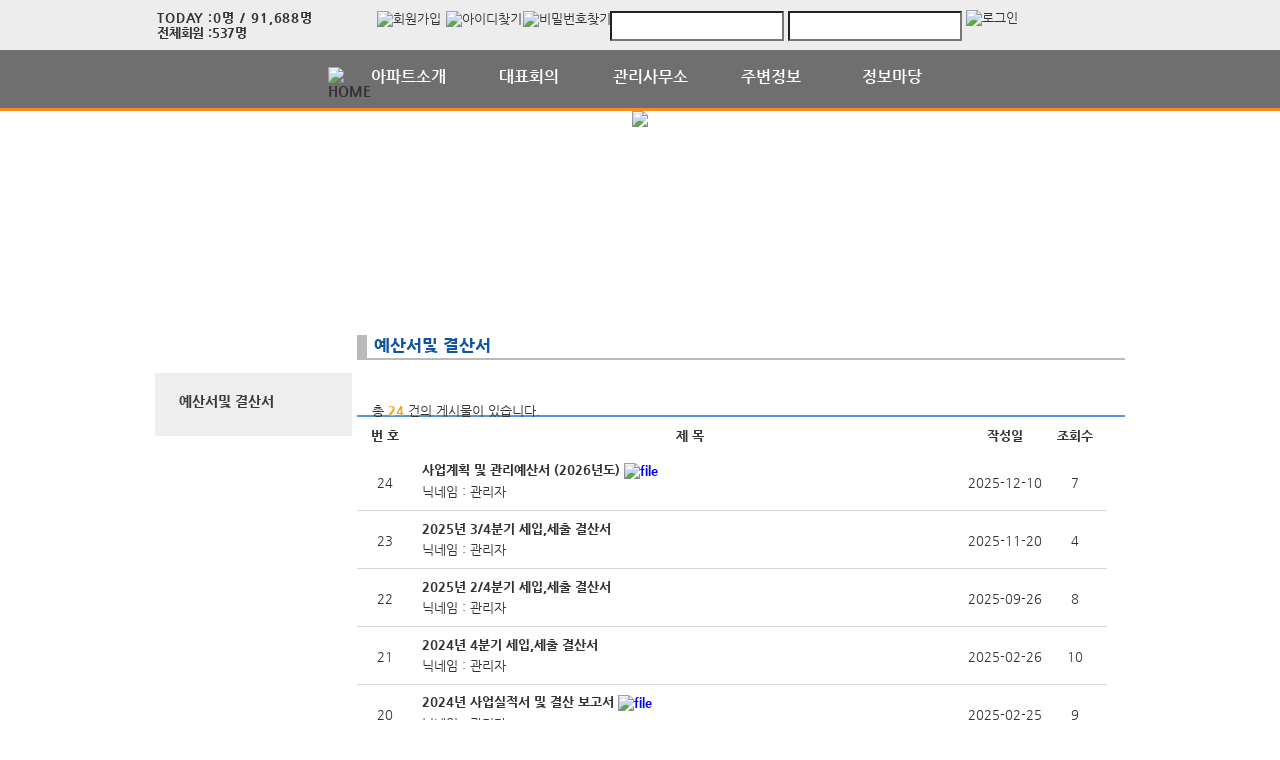

--- FILE ---
content_type: text/html; charset=UTF-8
request_url: https://yongi2.com/web/?codeSeq=267
body_size: 33366
content:
<!DOCTYPE html>
<html>
<head>
        <title>용이2차 푸르지오</title>
<link rel="SHORTCUT ICON" href="/attachFile/Organization/20150602_SS8XCSFD2N.png" />
<link rel="canonical" href="https://yongi2.com/" />    

<meta http-equiv="Content-Type" content="text/html; charset=utf-8">
<meta name="apple-mobile-web-app-title" content="아파트홈페이지">
<meta name="robots" content="index,follow"/>
<meta name="description" content="아파트앱,아파트홈페이지,관리비조회,전자투표,주차관제,입주예약,커뮤니티,아파트스토리">
<meta name="keyword" content="용이2차 푸르지오,  아파트 앱, 아파트 홈페이지">
<meta name="author" content="아파트스토리" />

<meta property='og:type' content="website">
<meta property="og:title" content="용이2차 푸르지오">
<meta property="og:url" content="https://yongi2.com/">
<meta property="og:image" content="/images/login/og/_og_image.jpg">
<meta property="og:description" content="아파트앱,아파트홈페이지,관리비조회,전자투표,주차관제,입주예약,커뮤니티,아파트스토리">

<meta name="twitter:card" content="summary">
<meta name="twitter:title" content="용이2차 푸르지오">
<meta name="twitter:url" content="https://yongi2.com/">
<meta name="twitter:image" content="/images/login/og/_og_image.jpg">
<meta name="twitter:description" content="아파트앱,아파트홈페이지,관리비조회,전자투표,주차관제,입주예약,커뮤니티,아파트스토리">
    <link rel="stylesheet" href="https://resource.aptstory.com/framework/bootstrap/apt-theme.css">
    <link rel="stylesheet" href="https://resource.aptstory.com/framework/bootstrap-icons/bootstrap-icons.css">
<link rel="stylesheet" href="https://resource.aptstory.com/plugin/swiper/swiper-bundle.min.css">
<link rel="stylesheet" href="/css/common_style.css?211124">
<link type="text/css" href="/css/ui-lightness/jquery-ui-1.8.16.custom.css" rel="stylesheet"><link rel="stylesheet" type="text/css" href="/css/common_v2.css" />
<link rel="stylesheet" type="text/css" href="/css/gnb/gnb-b.css" />
<link rel="stylesheet" type="text/css" href="/css/sub_v2.css" />
<style>
.topImg {
    position: relative;
    min-height: 200px;
    display: flex;
    justify-content: center;
    overflow: hidden;
}
</style>

<script type="text/javascript" src="/js/jquery/jquery-1.9.1.min.js"></script>
<script type="text/javascript" src="https://resource.aptstory.com/framework/bootstrap/js/bootstrap.bundle.min.js?4.6.0"></script>
<!--<script type="text/javascript" src="https://resource.aptstory.com/plugin/swiper/swiper-bundle.min.js"></script>-->
<!-- <script type="text/javascript" src="https://resource.aptstory.com/js/jquery.slim.min.js"></script> -->

<!--<script type="text/javascript" src="/js/jquery-1.8.0.min.js"></script>-->
<script type="text/javascript" src="/js/jquery-1.7.2.min.js"></script>
<script type="text/javascript" src="/js/jquery-ui-1.8.17.custom.min.js"></script>
<script type="text/javascript" src="/js/tabcontent.js"></script>
<script type="text/javascript"  src="/js/common.js"></script>
<script type="text/javascript" src="/js/_js_flashLoad.js"></script>

<script type="text/javascript">
    function bluring(){
        if(event.srcElement.tagName == "A"||event.srcElement.tagName == "IMG") {document.body.focus(); }
    }
    document.onfocusin=bluring;
</script>

<script type="text/javascript">
    $(document).ready(function(){
        $('.gnb').hover(
            function(){
                $('.gnb .dept1 div ul').stop().slideDown(300);
                $('.gnbMenu_bg').stop().slideDown(300);

            },
            function(){
                $('.gnb .dept1 div ul').slideUp(200);
                $('.gnbMenu_bg').slideUp(200);
            }
        )

        $('.gnb-N2').hover(
            function(){
                $('.gnb-N2 .dept1-N2 div ul').stop().slideDown(300);
                $('.gnbMenu_bg').stop().slideDown(300);

            },
            function(){
                $('.gnb-N2 .dept1-N2 div ul').slideUp(200);
                $('.gnbMenu_bg').slideUp(200);
            }
        )
    })
</script>

<script type="text/javascript">
    var jsMobileURL = window.location.hostname;
    function zeroweb_SetCookie(cKey, cValue)
    {
        //alert('set')
        var expireminute = 30; //분단위....
        var exdate = new Date();
        exdate.setMinutes(exdate.getMinutes()+expireminute);
        document.cookie = cKey +  "=" + escape(cValue) + ";expires="+exdate.toUTCString();
    }
    function zeroweb_GetCookie(cKey) {
        //alert('Get')
        var allcookies = document.cookie;
        var cookies = allcookies.split("; ");
        for (var i = 0; i < cookies.length; i++)
        {
            var keyValues = cookies[i].split("=");
            if (keyValues[0] == cKey) {
                return unescape(keyValues[1]);
            }
        }
        return "";
    }

    var UserAgent = navigator.userAgent;
    if (UserAgent.match(/iPhone|iPod|Android|Windows CE|BlackBerry|Symbian|Windows Phone|webOS|Opera Mini|Opera Mobi|POLARIS|IEMobile|lgtelecom|nokia|SonyEricsson/i) != null || UserAgent.match(/LG|SAMSUNG|Samsung/) != null)
    {
      if (!zeroweb_GetCookie("zeroweb_is_mobile"))
      {
          if( String(window.location).match(/aptStoryMobile/) )
          {
              //alert('22');
              zeroweb_SetCookie("zeroweb_is_mobile", true);
          }
          else
          {     jsMobileURL=jsMobileURL.replace('www.', '');
             // console.log(jsMobileURL);
              alert('모바일 홈페이지로 이동합니다.');
              parent.location.replace("https://m." + jsMobileURL);
          }
      }
    }

</script>
<script type="text/javascript">

    function mainLinkMoveUrlFree(category_, bSeq_, codeSeq_){
        window.location.href = category_ + "page.apt?codeSeq=" + codeSeq_ + "&bSeq=" + bSeq_+"&do=view" ;
    }

    function openPollPop(bseq_){
        window.open("/common/poll.php?mode=INS&bseq=" + bseq_, "poll", "width=720px, height=420px, resizeable=no, scrollbars=yes, left=200, top=300, menubar=no, toolbar=no");
    }

    // 최근게시물 ( 현재 사용 안함 )
    function linkMoveUrl(_recentFolder, _bseq, _menuCode,  _isSecret,  _WriterID, _ssUSERID, _ssUSERAUTH){
        alert('로그인 후 이용가능합니다.');    }
</script>
</head>
<body>
<div id="wrap">
    
<script type="text/javascript">
    var isLoginIng = false;

    function chkForm(is_submit){
        // 로그인버튼 중복클릭 방지
        if (isLoginIng) {
            return false;
        }
        isLoginIng = true;

		if(typeof(is_submit) == "undefined") is_submit = false;

		if($("#tbID").val() == ""){
			alert("아이디를 입력해주세요.");
			return false;
		}
		if($("#tbPWD").val() == ""){
			alert("패스워드를 입력해주세요.");
			return false;
		}

        setTimeout(function () {
            isLoginIng = false;
        }, 3000)

		$("#loginForm").attr("action", "/comExec/procLogin.php");
		$("#loginForm").attr("method", "post");

		if(is_submit) {
			$("#loginForm").submit();
		}
		else {
			return true;
		}
	}

</script>
<style type="text/css">
    .input_blur   {background: #fff url("/images/login/Main_new/id_bg.gif") 10px 7px no-repeat; height:16px; width:450px;}
    .input_focus   { background: #fff ; color: #000;height:16px;width:450px}
    .input_blur2   {background: #fff url("/images/login/Main_new/pw_bg.gif") 10px 7px no-repeat; height:16px; width:450px;}
    .input_focus2   { background: #fff ; color: #000;height:16px;width:450px}
    #wrap *,
    #wrap *::before,
    #wrap *::after {
        box-sizing: revert;
        line-height: initial;
    }
</style>

<div class="top_func_wrap">
    <div class="top_func">
        <ul class="counting">
            <li class="ls1" style="display: flex; width: 100%"><div>TODAY : </div><div>0명 / 91,688명 </div></li>
            <li class="ls2" style="display: flex; width: 100%"><div>전체회원 : </div><div>537명</div></li>
        </ul>        
        <div class="login_area">
	<!-- 로그아웃 상태 -->
                <form name="loginForm" id="loginForm" onsubmit="return chkForm()" >
                    <div class="off" >
                        <a href="/member/agreement.apt" class="lo1"><img src="/images/login/Main_new/btn_joinMember.jpg" alt="회원가입" /></a>
                        <a href="/member/findIDPWD.apt?find=id" class="lo2"><img src="/images/login/Main_new/btn_find_id.jpg" alt="아이디찾기" /></a>
                        <a href="/member/findIDPWD.apt?find=pw" class="lo3"><img src="/images/login/Main_new/btn_find_pw.jpg" alt="비밀번호찾기" /></a>
                        <div class="func_login">
                           <!-- <img src="/images/login/Main_new/login.jpg" alt="LOGIN" />	-->
                            <input type="text" id="tbID" name="tbID"  class='id_area input_blur'   value=""
                                   onFocus="this.className = 'input_focus'" onBlur="if (this.value == '') {
                                                                                                this.className = 'input_blur'
                                                                                            }" />

                            <input type="password" class="tbPWD input_blur2" id="tbPWD" name="tbPWD"
                                   onFocus="this.className = 'input_focus2'" onBlur="if (this.value == '') {
                                                                                                this.className = 'input_blur2'
                                                                                            }"  />
                            <a href="javascript:submit()" class="btn_login">
                                <input type="image" src="/images/login/Main_new/btn_login.jpg" alt="로그인" style="width:61px; height:31px; margin:0; padding:0;  vertical-align:middle">
                            </a>
                        </div>
                    </div>
                </form>
	<!-- 로그아웃 상태 끝-->
        </div>				
    </div>			
</div><div class="gnbMenu_container-N2" style="z-index:1000" >
    <div class="gnbMenu_wrap-N2" >
        <ul class="gnb-N2" >
    <li class="dept1-N2" ><a href="/" ><img src="/images/login/Main_new/ic_house.png" alt="HOME" /></a></li>
   
    <li class="dept1-N2">
        <h2 >
            <a href='/web/?codeSeq=21' >아파트소개</a>            
        </h2 >
        <div class="dept2_wrap1-N2" >
            <ul>
            <li><a href='/web/?codeSeq=21'>아파트소개</a></li><li><a href='/web/?codeSeq=52'>아파트평형도</a></li><li><a href='/web/?codeSeq=23'>아파트배치도</a></li><li><a href='/web/?codeSeq=253'>아파트편의시설</a></li><li><a href='/web/?codeSeq=24'>아파트갤러리</a></li><li><a href='/web/?codeSeq=22'>아파트약도</a></li>  
            </ul>
        </div>
    </li>
   
    <li class="dept1-N2">
        <h2 >
            <a href='/web/?codeSeq=264' >대표회의</a>            
        </h2 >
        <div class="dept2_wrap1-N2" >
            <ul>
            <li><a href='/web/?codeSeq=264'>선관위 임원구성</a></li><li><a href='/web/?codeSeq=265'>선관위의결사항</a></li><li><a href='/web/?codeSeq=266'>선관위공지사항</a></li>  
            </ul>
        </div>
    </li>
   
    <li class="dept1-N2">
        <h2 >
            <a href='/web/?codeSeq=267' >관리사무소</a>            
        </h2 >
        <div class="dept2_wrap1-N2" >
            <ul>
            <li><a href='/web/?codeSeq=267'>예산서및 결산서</a></li>  
            </ul>
        </div>
    </li>
   
    <li class="dept1-N2">
        <h2 >
            <a href='/web/?codeSeq=65' >주변정보</a>            
        </h2 >
        <div class="dept2_wrap1-N2" >
            <ul>
            <li><a href='/web/?codeSeq=65'>교통정보</a></li><li><a href='/web/?codeSeq=67'>관공서</a></li><li><a href='/web/?codeSeq=66'>교육정보</a></li><li><a href='/web/?codeSeq=68'>문화시설</a></li><li><a href='/web/?codeSeq=179'>주변상가</a></li>  
            </ul>
        </div>
    </li>
   
    <li class="dept1-N2">
        <h2 >
            <a href='/web/?codeSeq=499' >정보마당</a>            
        </h2 >
        <div class="dept2_wrap1-N2" >
            <ul>
            <li><a href='/web/?codeSeq=499'>정보마당 메인</a></li><li><a href='/web/?codeSeq=502'>여행이야기</a></li><li><a href='/web/?codeSeq=504'>전국수다방</a></li><li><a href='/web/?codeSeq=501'>이벤트정보</a></li><li><a href='/web/?codeSeq=505'>생활케어</a></li><li><a href='/web/?codeSeq=507'>부동산정보</a></li><li><a href='/web/?codeSeq=500'>입주민장터</a></li>  
            </ul>
        </div>
    </li>
</ul>    </div>
</div><div id="mid_area" style="z-index:1">
    <div class='topImg'><img src='/attachFile/Organization/20150612_NNNRSH4YGK.jpg'></div><div class="gnbMenu_bg"></div>
<div style='height:1.5rem;'>&nbsp;</div></div>	<div id="container">
		<div class="leftarea">
			<div class="left_Menu_area" >
    <h1 class="lnbtitle" >관리사무소</h1>
    <ul class="lnb" >
    <li><a href='/web/?codeSeq=267' title='예산서및 결산서'> 예산서및 결산서</a></li>    </ul>
<ul class="left_common">
				
</ul>
</div>		</div>
		<div id="contents">
            <h3 class="title">예산서및 결산서 </h3>
<h5 class="title_sub"></h5>
<!--page-contents //--><!--/common/boardList.php //--><div class="content_box">
        <h3 class="aptInfo_title"></h3>
            	
    <!--page-contents //--><!--/common/boardList.php //--><style type="text/css">
	.clsComment {color:#00f; font-weight:bold;}
	.clsComment_on {color:#f00; font-weight:bold;}
</style>
<script type="text/javascript">
	</script>
    <div class="board_top_bind">
        <span>총 <span style="font-weight:bold; color:#f4a41a; margin-left:0px"> 24 </span>건의 게시물이 있습니다.</span>
        <!-- 본문 -->
    </div>
    <table class="table_wrap_L" width="750" border="0"  cellspacing="0"  cellpadding="0" >
        <colgroup>
            <col width="6%" />
            <col width="60%" />
            <col width="8%" />
            <col width="7%" />
        </colgroup>
        <thead>
            <tr>
                <th>번 호</th> <!-- <img src="../images/common/number_tit.gif"> -->
                <th>제 목</th> <!-- <img src="../images/common/subject_tit.gif"> -->
                <th>작성일</th> <!-- <img src="../images/common/date_tit.gif"> -->
                <th>조회수</th> <!-- <img src="../images/common/hit_tit.gif"> -->
            </tr>
        </thead>
        <tbody>


				<tr>
					<td rowspan='2'>24</td>
					<td style='text-align:left; padding-top:9px; padding-left:10px; border-bottom:none; font-weight:bold'><a onclick='javascript:LinkBoard( "2820", "267", "N", "iskeoling2", "",  "", "&page=1&searchKey=&searchVal=" , "N" );' style='cursor:pointer;'>사업계획 및 관리예산서 (2026년도)&nbsp;<span class='clsComment'><img src='/images/sub/file.gif' alt='file' /></span> </a>
					
				</td>				
					<td rowspan='2'>2025-12-10</td>
					<td rowspan='2'>7</td>
				</tr>
				<tr>
					<td  style='text-align:left; padding-bottom:9px; padding-left:10px'>닉네임 : 관리자	</td>
				</tr>
		
				<tr>
					<td rowspan='2'>23</td>
					<td style='text-align:left; padding-top:9px; padding-left:10px; border-bottom:none; font-weight:bold'><a onclick='javascript:LinkBoard( "2796", "267", "N", "iskeoling2", "",  "", "&page=1&searchKey=&searchVal=" , "N" );' style='cursor:pointer;'>2025년 3/4분기 세입,세출 결산서 </a>
					
				</td>				
					<td rowspan='2'>2025-11-20</td>
					<td rowspan='2'>4</td>
				</tr>
				<tr>
					<td  style='text-align:left; padding-bottom:9px; padding-left:10px'>닉네임 : 관리자	</td>
				</tr>
		
				<tr>
					<td rowspan='2'>22</td>
					<td style='text-align:left; padding-top:9px; padding-left:10px; border-bottom:none; font-weight:bold'><a onclick='javascript:LinkBoard( "2747", "267", "N", "iskeoling2", "",  "", "&page=1&searchKey=&searchVal=" , "N" );' style='cursor:pointer;'>2025년 2/4분기 세입,세출 결산서 </a>
					
				</td>				
					<td rowspan='2'>2025-09-26</td>
					<td rowspan='2'>8</td>
				</tr>
				<tr>
					<td  style='text-align:left; padding-bottom:9px; padding-left:10px'>닉네임 : 관리자	</td>
				</tr>
		
				<tr>
					<td rowspan='2'>21</td>
					<td style='text-align:left; padding-top:9px; padding-left:10px; border-bottom:none; font-weight:bold'><a onclick='javascript:LinkBoard( "2508", "267", "N", "iskeoling2", "",  "", "&page=1&searchKey=&searchVal=" , "N" );' style='cursor:pointer;'>2024년 4분기 세입,세출 결산서 </a>
					
				</td>				
					<td rowspan='2'>2025-02-26</td>
					<td rowspan='2'>10</td>
				</tr>
				<tr>
					<td  style='text-align:left; padding-bottom:9px; padding-left:10px'>닉네임 : 관리자	</td>
				</tr>
		
				<tr>
					<td rowspan='2'>20</td>
					<td style='text-align:left; padding-top:9px; padding-left:10px; border-bottom:none; font-weight:bold'><a onclick='javascript:LinkBoard( "2505", "267", "N", "iskeoling2", "",  "", "&page=1&searchKey=&searchVal=" , "N" );' style='cursor:pointer;'>2024년 사업실적서 및 결산 보고서&nbsp;<span class='clsComment'><img src='/images/sub/file.gif' alt='file' /></span> </a>
					
				</td>				
					<td rowspan='2'>2025-02-25</td>
					<td rowspan='2'>9</td>
				</tr>
				<tr>
					<td  style='text-align:left; padding-bottom:9px; padding-left:10px'>닉네임 : 관리자	</td>
				</tr>
		
				<tr>
					<td rowspan='2'>19</td>
					<td style='text-align:left; padding-top:9px; padding-left:10px; border-bottom:none; font-weight:bold'><a onclick='javascript:LinkBoard( "2477", "267", "N", "jms7501", "",  "", "&page=1&searchKey=&searchVal=" , "N" );' style='cursor:pointer;'>25년 예산&nbsp;<span class='clsComment'><img src='/images/sub/file.gif' alt='file' /></span> </a>
					
				</td>				
					<td rowspan='2'>2025-01-20</td>
					<td rowspan='2'>15</td>
				</tr>
				<tr>
					<td  style='text-align:left; padding-bottom:9px; padding-left:10px'>닉네임 : 소나기2	</td>
				</tr>
		
				<tr>
					<td rowspan='2'>18</td>
					<td style='text-align:left; padding-top:9px; padding-left:10px; border-bottom:none; font-weight:bold'><a onclick='javascript:LinkBoard( "2432", "267", "N", "emqhfk72", "",  "", "&page=1&searchKey=&searchVal=" , "N" );' style='cursor:pointer;'>24년 추가경정 내역서&nbsp;<span class='clsComment'><img src='/images/sub/file.gif' alt='file' /></span> </a>
					
				</td>				
					<td rowspan='2'>2024-11-20</td>
					<td rowspan='2'>17</td>
				</tr>
				<tr>
					<td  style='text-align:left; padding-bottom:9px; padding-left:10px'>닉네임 : 뚜뚜	</td>
				</tr>
		
				<tr>
					<td rowspan='2'>17</td>
					<td style='text-align:left; padding-top:9px; padding-left:10px; border-bottom:none; font-weight:bold'><a onclick='javascript:LinkBoard( "2422", "267", "N", "emqhfk72", "",  "", "&page=1&searchKey=&searchVal=" , "N" );' style='cursor:pointer;'>24년 3분기 세입 세출 결산 공고&nbsp;<span class='clsComment'><img src='/images/sub/file.gif' alt='file' /></span> </a>
					
				</td>				
					<td rowspan='2'>2024-10-29</td>
					<td rowspan='2'>6</td>
				</tr>
				<tr>
					<td  style='text-align:left; padding-bottom:9px; padding-left:10px'>닉네임 : 뚜뚜	</td>
				</tr>
		
				<tr>
					<td rowspan='2'>16</td>
					<td style='text-align:left; padding-top:9px; padding-left:10px; border-bottom:none; font-weight:bold'><a onclick='javascript:LinkBoard( "2421", "267", "N", "emqhfk72", "",  "", "&page=1&searchKey=&searchVal=" , "N" );' style='cursor:pointer;'>24년 2분기 세입 세출 결산 공고&nbsp;<span class='clsComment'><img src='/images/sub/file.gif' alt='file' /></span> </a>
					
				</td>				
					<td rowspan='2'>2024-10-29</td>
					<td rowspan='2'>4</td>
				</tr>
				<tr>
					<td  style='text-align:left; padding-bottom:9px; padding-left:10px'>닉네임 : 뚜뚜	</td>
				</tr>
		
				<tr>
					<td rowspan='2'>15</td>
					<td style='text-align:left; padding-top:9px; padding-left:10px; border-bottom:none; font-weight:bold'><a onclick='javascript:LinkBoard( "2261", "267", "N", "emqhfk72", "",  "", "&page=1&searchKey=&searchVal=" , "N" );' style='cursor:pointer;'>2024년 1분기 세입.세출 결산 공고&nbsp;<span class='clsComment'><img src='/images/sub/file.gif' alt='file' /></span> </a>
					
				</td>				
					<td rowspan='2'>2024-04-23</td>
					<td rowspan='2'>11</td>
				</tr>
				<tr>
					<td  style='text-align:left; padding-bottom:9px; padding-left:10px'>닉네임 : 뚜뚜	</td>
				</tr>
		
				<tr>
					<td rowspan='2'>14</td>
					<td style='text-align:left; padding-top:9px; padding-left:10px; border-bottom:none; font-weight:bold'><a onclick='javascript:LinkBoard( "2229", "267", "N", "emqhfk72", "",  "", "&page=1&searchKey=&searchVal=" , "N" );' style='cursor:pointer;'>23년 4분기 세입세출 결산공고&nbsp;<span class='clsComment'><img src='/images/sub/file.gif' alt='file' /></span> </a>
					
				</td>				
					<td rowspan='2'>2024-02-16</td>
					<td rowspan='2'>9</td>
				</tr>
				<tr>
					<td  style='text-align:left; padding-bottom:9px; padding-left:10px'>닉네임 : 뚜뚜	</td>
				</tr>
		
				<tr>
					<td rowspan='2'>13</td>
					<td style='text-align:left; padding-top:9px; padding-left:10px; border-bottom:none; font-weight:bold'><a onclick='javascript:LinkBoard( "2227", "267", "N", "emqhfk72", "",  "", "&page=1&searchKey=&searchVal=" , "N" );' style='cursor:pointer;'>23년 3분기 세입세출 결산 공고&nbsp;<span class='clsComment'><img src='/images/sub/file.gif' alt='file' /></span> </a>
					
				</td>				
					<td rowspan='2'>2024-02-13</td>
					<td rowspan='2'>9</td>
				</tr>
				<tr>
					<td  style='text-align:left; padding-bottom:9px; padding-left:10px'>닉네임 : 뚜뚜	</td>
				</tr>
		
				<tr>
					<td rowspan='2'>12</td>
					<td style='text-align:left; padding-top:9px; padding-left:10px; border-bottom:none; font-weight:bold'><a onclick='javascript:LinkBoard( "2201", "267", "N", "emqhfk72", "",  "", "&page=1&searchKey=&searchVal=" , "N" );' style='cursor:pointer;'>2024년 예산안&nbsp;<span class='clsComment'><img src='/images/sub/file.gif' alt='file' /></span> </a>
					
				</td>				
					<td rowspan='2'>2023-12-28</td>
					<td rowspan='2'>24</td>
				</tr>
				<tr>
					<td  style='text-align:left; padding-bottom:9px; padding-left:10px'>닉네임 : 뚜뚜	</td>
				</tr>
		
				<tr>
					<td rowspan='2'>11</td>
					<td style='text-align:left; padding-top:9px; padding-left:10px; border-bottom:none; font-weight:bold'><a onclick='javascript:LinkBoard( "2108", "267", "N", "emqhfk72", "",  "", "&page=1&searchKey=&searchVal=" , "N" );' style='cursor:pointer;'>23년 2/4분기 세입세출 결산서&nbsp;<span class='clsComment'><img src='/images/sub/file.gif' alt='file' /></span> </a>
					
				</td>				
					<td rowspan='2'>2023-08-25</td>
					<td rowspan='2'>15</td>
				</tr>
				<tr>
					<td  style='text-align:left; padding-bottom:9px; padding-left:10px'>닉네임 : 뚜뚜	</td>
				</tr>
		
				<tr>
					<td rowspan='2'>10</td>
					<td style='text-align:left; padding-top:9px; padding-left:10px; border-bottom:none; font-weight:bold'><a onclick='javascript:LinkBoard( "2007", "267", "N", "emqhfk72", "",  "", "&page=1&searchKey=&searchVal=" , "N" );' style='cursor:pointer;'>23년 1/4분기 세입세출 결산서&nbsp;<span class='clsComment'><img src='/images/sub/file.gif' alt='file' /></span> </a>
					
				</td>				
					<td rowspan='2'>2023-05-09</td>
					<td rowspan='2'>16</td>
				</tr>
				<tr>
					<td  style='text-align:left; padding-bottom:9px; padding-left:10px'>닉네임 : 뚜뚜	</td>
				</tr>
		
				<tr>
					<td rowspan='2'>9</td>
					<td style='text-align:left; padding-top:9px; padding-left:10px; border-bottom:none; font-weight:bold'><a onclick='javascript:LinkBoard( "1907", "267", "N", "emqhfk72", "",  "", "&page=1&searchKey=&searchVal=" , "N" );' style='cursor:pointer;'>22년 4분기 세입세출 결산서 및 이익잉여금처분계산서&nbsp;<span class='clsComment'><img src='/images/sub/file.gif' alt='file' /></span> </a>
					
				</td>				
					<td rowspan='2'>2023-02-07</td>
					<td rowspan='2'>15</td>
				</tr>
				<tr>
					<td  style='text-align:left; padding-bottom:9px; padding-left:10px'>닉네임 : 뚜뚜	</td>
				</tr>
		
				<tr>
					<td rowspan='2'>8</td>
					<td style='text-align:left; padding-top:9px; padding-left:10px; border-bottom:none; font-weight:bold'><a onclick='javascript:LinkBoard( "1883", "267", "N", "emqhfk72", "",  "", "&page=1&searchKey=&searchVal=" , "N" );' style='cursor:pointer;'>2023년 예산서&nbsp;<span class='clsComment'><img src='/images/sub/file.gif' alt='file' /></span> </a>
					
				</td>				
					<td rowspan='2'>2023-01-10</td>
					<td rowspan='2'>28</td>
				</tr>
				<tr>
					<td  style='text-align:left; padding-bottom:9px; padding-left:10px'>닉네임 : 뚜뚜	</td>
				</tr>
		
				<tr>
					<td rowspan='2'>7</td>
					<td style='text-align:left; padding-top:9px; padding-left:10px; border-bottom:none; font-weight:bold'><a onclick='javascript:LinkBoard( "1647", "267", "N", "leeh35", "",  "", "&page=1&searchKey=&searchVal=" , "N" );' style='cursor:pointer;'>2022 5월 추경예산&nbsp;<span class='clsComment'><img src='/images/sub/file.gif' alt='file' /></span> </a>
					
				</td>				
					<td rowspan='2'>2022-05-30</td>
					<td rowspan='2'>22</td>
				</tr>
				<tr>
					<td  style='text-align:left; padding-bottom:9px; padding-left:10px'>닉네임 : 회계주임1	</td>
				</tr>
		
				<tr>
					<td rowspan='2'>6</td>
					<td style='text-align:left; padding-top:9px; padding-left:10px; border-bottom:none; font-weight:bold'><a onclick='javascript:LinkBoard( "1539", "267", "N", "leeh35", "",  "", "&page=1&searchKey=&searchVal=" , "N" );' style='cursor:pointer;'>2020년 예산서&nbsp;<span class='clsComment'><img src='/images/sub/file.gif' alt='file' /></span> </a>
					
				</td>				
					<td rowspan='2'>2022-03-23</td>
					<td rowspan='2'>14</td>
				</tr>
				<tr>
					<td  style='text-align:left; padding-bottom:9px; padding-left:10px'>닉네임 : 회계주임1	</td>
				</tr>
		
				<tr>
					<td rowspan='2'>5</td>
					<td style='text-align:left; padding-top:9px; padding-left:10px; border-bottom:none; font-weight:bold'><a onclick='javascript:LinkBoard( "1538", "267", "N", "leeh35", "",  "", "&page=1&searchKey=&searchVal=" , "N" );' style='cursor:pointer;'>2019년결산서&nbsp;<span class='clsComment'><img src='/images/sub/file.gif' alt='file' /></span> </a>
					
				</td>				
					<td rowspan='2'>2022-03-23</td>
					<td rowspan='2'>7</td>
				</tr>
				<tr>
					<td  style='text-align:left; padding-bottom:9px; padding-left:10px'>닉네임 : 회계주임1	</td>
				</tr>
							</tbody>
				</table>
					<form name="searchForm" id="searchForm" method="get">
					<input type="hidden" name="page" id="page" value="1" />
					<input type="hidden" name="codeSeq" id="codeSeq" value="267" />
					<fieldset class="search_area" style="text-align:center">
						<select name="searchKey" id="searchKey" style="padding:1px" >
							<option value="bTitle">제목</option>
							<option value='writerNick'>닉네임</option>							<option value="bContent">내용</option>
						</select>
						<input type="text" name="searchVal" id="searchVal" style="width:150px; padding:2px; border:1px solid #abadb3">
						<input type="image" src="/aptAdm/images/img_common/btn_board_search.gif" style="border:none; vertical-align:middle" onclick="searchChk();" >
					</fieldset>
					</form>
				<div class="apt_paging">
				<ul class='pagination justify-content-center mt-5'><li class='page-item small'><a class='page-link' href=''><i class='bi bi-chevron-double-left small'></i></a></li><li class='page-item small'><a class='page-link' href=''><i class='bi bi-chevron-left small'></i></a></li><li class='page-item small'><a class='page-link font-weight-bold' href=''>1</a></li> <li class='page-item small'><a class='page-link' href='?page=2&codeSeq=267&searchKey=&searchVal='>2</a></li> <li class='page-item small'><a class='page-link' href='?page=2&codeSeq=267&searchKey=&searchVal='><i class='bi bi-chevron-right small'></i></a></li><li class='page-item small'><a class='page-link' href='?page=2&codeSeq=267&searchKey=&searchVal='><i class='bi bi-chevron-double-right small'></i></a></li></ul>				</div>
				<div class="btn_area">
					
<span><a href='./page.apt?codeSeq=267&do=write' class='button '>
							<button type='button' class='button-confirm'>작성하기</button></a></span>				</div>
				<!-- // 본문 -->

<script type="text/javascript">
	//페이지 검색후 값 설정
	var jsSearchKey = "";
	var jsSearchVal = "";

	$("#searchKey option[value='"+jsSearchKey+"']").attr("selected", "selected");
	$("#searchVal").attr("value", jsSearchVal);

	function searchChk(){

		$("#searchForm").attr("action", "/web/index.php");
		$("#searchForm").submit();
	}
	
    
</script>
</div>		</div>
	</div>
</div>
<div id="footer" style="border:1px solid #fff; padding-bottom:20px;">
    
    <p><a href="https://"><img src = "/attachFile/Organization/20150602_ABUMG444UN.png"  alt="하단로고"  style = "height:35px; margin:-5px 0 0 -175px;" /></a></p>
    <p>        
        경기도 평택시 현신3길 76 &nbsp; &nbsp; TEL. 031-618-3162 &nbsp; &nbsp; FAX. 031-618-3161<br/>
         yongi2.com &nbsp;&nbsp; 용이2차푸르지오아파트 All Right Reserved &nbsp;&nbsp;&nbsp;
        <a href="javascript:goPrivacy()">[개인정보처리방침]</a>
    </p>
    <a href="https://aptstory.kr" target="_blank">
    <img style="height: 34px; width: 165px; MARGIN: 26px 0px 0px 780px" alt="아파트스토리" src="/images/main_new/footer_bn.gif" /></a>
</div>

<script type="text/javascript" src="/js/jquery.corner.js"></script>
<script type="text/javascript" src="/js/jquery.xdomainajax.min.js"></script>
<script type="text/javascript">

	$(function () {
		$('.lnb > li > a').click(function(){
			$('.lnb li ul').slideUp();
			$(this).next().slideToggle();
		})
	});

	function goPrivacy(){
		window.open("/common/Mypage/privacy.apt", "개인정보처리방침", "width=700, height=700, left=150, top=100, menubar=no, location=no, resizable=no, scrollbars=yes, toolbar=no");
	}
</script>
<script type="text/javascript" src="/js/popUp.js"></script>
<!-- <div class="f_quick">
    <a href="https://play.google.com/store/apps/details?id=com.aptstory.apps.apt&hl=ko" target="_blank">
        <img src="/images/login/Main_new/floating_app.png" alt="앱 다운로드">
    </a>
    <a href="https://www.aptstory.kr/home/homepage.php?homefile=s3_2.html" target="_blank">
        <img src="/images/login/Main_new/floating_patent.png" alt="주차관제">
    </a>
</div> -->


<!-- modal : aptstory service -->
<!-- <div class="pop_service">
    <a type="button" class="mt-3 pt-3 small btn-link text-primary button blinking" data-toggle="modal" data-target="#aptstoryServiceModal">
        <img src="/images/login/Main_new/floating_service.png" alt="주요기능">
    </a>
</div>

<div class="modal fade" id="aptstoryServiceModal" tabindex="-1" aria-hidden="true">
    <div class="modal-dialog modal-dialog-centered modal-dialog-scrollable" style="pointer-events:auto;">
        <iframe class="w-100 h-75 border-0 rounded-lg" src="https://resource.aptstory.com/pages/feature-intro/modal/aptstory-service/index.html" style="max-height:640px;"></iframe>
        <div class="w-100 text-center">
            <button type="button" class="btn bg-white rounded-circle shadow-sm mt-3 p-4 line-height-0" data-dismiss="modal"><i class="i-close"></i></button>
        </div>
    </div>
</div> -->

<!--sustaining session-->
<script src="/js/aptstory/ping.js"></script>
<!-- site vist counter -->
<script src="/js/aptstory/logging.js"></script>

<script>
setTimeout(function(){
$('.event-image').attr('style','width: 100%;margin-top:0px;');
}, 1000);
</script>

<!--IE 종료-->
<script>
if (window.document.documentMode) {
//    var ie_html = "IE no no";
    var ie_html = ""
        + "<a href='/aStoryCommunity/page.apt?codeSeq=aptstory_noti&bSeq=85&do=view'> <!-- 링크 바꾸기 -->"
        + "  <div><img src='/images/login/banner/topBanner_img.png?2022010702' alt='ie지원종료'></div>"
        + "  <div class='top-bn-btn'><img src='/images/login/banner/topBanner_btn.png' alt='자세히보기'></div>"
        + "</a>";

    var ie_notice = $("<div>").html(ie_html);
    ie_notice.addClass('top-bn');
    ie_notice.show();
    $('body').prepend(ie_notice).css('padding-top','56px');;
}
</script>
<!-- Google tag (gtag.js) -->
<script async src="https://www.googletagmanager.com/gtag/js?id=G-76P67GRX00"></script>
<script>
    window.dataLayer = window.dataLayer || [];
    function gtag(){dataLayer.push(arguments);}
    gtag('js', new Date());

    gtag('config', 'G-76P67GRX00');
</script>
</body>
</html>

--- FILE ---
content_type: application/javascript
request_url: https://yongi2.com/js/jquery-ui-1.8.17.custom.min.js
body_size: 210902
content:
/*!
 * jQuery UI 1.8.17
 *
 * Copyright 2011, AUTHORS.txt (http://jqueryui.com/about)
 * Dual licensed under the MIT or GPL Version 2 licenses.
 * http://jquery.org/license
 *
 * http://docs.jquery.com/UI
 */(function(a,b){function d(b){return!a(b).parents().andSelf().filter(function(){return a.curCSS(this,"visibility")==="hidden"||a.expr.filters.hidden(this)}).length}function c(b,c){var e=b.nodeName.toLowerCase();if("area"===e){var f=b.parentNode,g=f.name,h;if(!b.href||!g||f.nodeName.toLowerCase()!=="map")return!1;h=a("img[usemap=#"+g+"]")[0];return!!h&&d(h)}return(/input|select|textarea|button|object/.test(e)?!b.disabled:"a"==e?b.href||c:c)&&d(b)}a.ui=a.ui||{};a.ui.version||(a.extend(a.ui,{version:"1.8.17",keyCode:{ALT:18,BACKSPACE:8,CAPS_LOCK:20,COMMA:188,COMMAND:91,COMMAND_LEFT:91,COMMAND_RIGHT:93,CONTROL:17,DELETE:46,DOWN:40,END:35,ENTER:13,ESCAPE:27,HOME:36,INSERT:45,LEFT:37,MENU:93,NUMPAD_ADD:107,NUMPAD_DECIMAL:110,NUMPAD_DIVIDE:111,NUMPAD_ENTER:108,NUMPAD_MULTIPLY:106,NUMPAD_SUBTRACT:109,PAGE_DOWN:34,PAGE_UP:33,PERIOD:190,RIGHT:39,SHIFT:16,SPACE:32,TAB:9,UP:38,WINDOWS:91}}),a.fn.extend({propAttr:a.fn.prop||a.fn.attr,_focus:a.fn.focus,focus:function(b,c){return typeof b=="number"?this.each(function(){var d=this;setTimeout(function(){a(d).focus(),c&&c.call(d)},b)}):this._focus.apply(this,arguments)},scrollParent:function(){var b;a.browser.msie&&/(static|relative)/.test(this.css("position"))||/absolute/.test(this.css("position"))?b=this.parents().filter(function(){return/(relative|absolute|fixed)/.test(a.curCSS(this,"position",1))&&/(auto|scroll)/.test(a.curCSS(this,"overflow",1)+a.curCSS(this,"overflow-y",1)+a.curCSS(this,"overflow-x",1))}).eq(0):b=this.parents().filter(function(){return/(auto|scroll)/.test(a.curCSS(this,"overflow",1)+a.curCSS(this,"overflow-y",1)+a.curCSS(this,"overflow-x",1))}).eq(0);return/fixed/.test(this.css("position"))||!b.length?a(document):b},zIndex:function(c){if(c!==b)return this.css("zIndex",c);if(this.length){var d=a(this[0]),e,f;while(d.length&&d[0]!==document){e=d.css("position");if(e==="absolute"||e==="relative"||e==="fixed"){f=parseInt(d.css("zIndex"),10);if(!isNaN(f)&&f!==0)return f}d=d.parent()}}return 0},disableSelection:function(){return this.bind((a.support.selectstart?"selectstart":"mousedown")+".ui-disableSelection",function(a){a.preventDefault()})},enableSelection:function(){return this.unbind(".ui-disableSelection")}}),a.each(["Width","Height"],function(c,d){function h(b,c,d,f){a.each(e,function(){c-=parseFloat(a.curCSS(b,"padding"+this,!0))||0,d&&(c-=parseFloat(a.curCSS(b,"border"+this+"Width",!0))||0),f&&(c-=parseFloat(a.curCSS(b,"margin"+this,!0))||0)});return c}var e=d==="Width"?["Left","Right"]:["Top","Bottom"],f=d.toLowerCase(),g={innerWidth:a.fn.innerWidth,innerHeight:a.fn.innerHeight,outerWidth:a.fn.outerWidth,outerHeight:a.fn.outerHeight};a.fn["inner"+d]=function(c){if(c===b)return g["inner"+d].call(this);return this.each(function(){a(this).css(f,h(this,c)+"px")})},a.fn["outer"+d]=function(b,c){if(typeof b!="number")return g["outer"+d].call(this,b);return this.each(function(){a(this).css(f,h(this,b,!0,c)+"px")})}}),a.extend(a.expr[":"],{data:function(b,c,d){return!!a.data(b,d[3])},focusable:function(b){return c(b,!isNaN(a.attr(b,"tabindex")))},tabbable:function(b){var d=a.attr(b,"tabindex"),e=isNaN(d);return(e||d>=0)&&c(b,!e)}}),a(function(){var b=document.body,c=b.appendChild(c=document.createElement("div"));a.extend(c.style,{minHeight:"100px",height:"auto",padding:0,borderWidth:0}),a.support.minHeight=c.offsetHeight===100,a.support.selectstart="onselectstart"in c,b.removeChild(c).style.display="none"}),a.extend(a.ui,{plugin:{add:function(b,c,d){var e=a.ui[b].prototype;for(var f in d)e.plugins[f]=e.plugins[f]||[],e.plugins[f].push([c,d[f]])},call:function(a,b,c){var d=a.plugins[b];if(!!d&&!!a.element[0].parentNode)for(var e=0;e<d.length;e++)a.options[d[e][0]]&&d[e][1].apply(a.element,c)}},contains:function(a,b){return document.compareDocumentPosition?a.compareDocumentPosition(b)&16:a!==b&&a.contains(b)},hasScroll:function(b,c){if(a(b).css("overflow")==="hidden")return!1;var d=c&&c==="left"?"scrollLeft":"scrollTop",e=!1;if(b[d]>0)return!0;b[d]=1,e=b[d]>0,b[d]=0;return e},isOverAxis:function(a,b,c){return a>b&&a<b+c},isOver:function(b,c,d,e,f,g){return a.ui.isOverAxis(b,d,f)&&a.ui.isOverAxis(c,e,g)}}))})(jQuery);/*!
 * jQuery UI Widget 1.8.17
 *
 * Copyright 2011, AUTHORS.txt (http://jqueryui.com/about)
 * Dual licensed under the MIT or GPL Version 2 licenses.
 * http://jquery.org/license
 *
 * http://docs.jquery.com/UI/Widget
 */(function(a,b){if(a.cleanData){var c=a.cleanData;a.cleanData=function(b){for(var d=0,e;(e=b[d])!=null;d++)try{a(e).triggerHandler("remove")}catch(f){}c(b)}}else{var d=a.fn.remove;a.fn.remove=function(b,c){return this.each(function(){c||(!b||a.filter(b,[this]).length)&&a("*",this).add([this]).each(function(){try{a(this).triggerHandler("remove")}catch(b){}});return d.call(a(this),b,c)})}}a.widget=function(b,c,d){var e=b.split(".")[0],f;b=b.split(".")[1],f=e+"-"+b,d||(d=c,c=a.Widget),a.expr[":"][f]=function(c){return!!a.data(c,b)},a[e]=a[e]||{},a[e][b]=function(a,b){arguments.length&&this._createWidget(a,b)};var g=new c;g.options=a.extend(!0,{},g.options),a[e][b].prototype=a.extend(!0,g,{namespace:e,widgetName:b,widgetEventPrefix:a[e][b].prototype.widgetEventPrefix||b,widgetBaseClass:f},d),a.widget.bridge(b,a[e][b])},a.widget.bridge=function(c,d){a.fn[c]=function(e){var f=typeof e=="string",g=Array.prototype.slice.call(arguments,1),h=this;e=!f&&g.length?a.extend.apply(null,[!0,e].concat(g)):e;if(f&&e.charAt(0)==="_")return h;f?this.each(function(){var d=a.data(this,c),f=d&&a.isFunction(d[e])?d[e].apply(d,g):d;if(f!==d&&f!==b){h=f;return!1}}):this.each(function(){var b=a.data(this,c);b?b.option(e||{})._init():a.data(this,c,new d(e,this))});return h}},a.Widget=function(a,b){arguments.length&&this._createWidget(a,b)},a.Widget.prototype={widgetName:"widget",widgetEventPrefix:"",options:{disabled:!1},_createWidget:function(b,c){a.data(c,this.widgetName,this),this.element=a(c),this.options=a.extend(!0,{},this.options,this._getCreateOptions(),b);var d=this;this.element.bind("remove."+this.widgetName,function(){d.destroy()}),this._create(),this._trigger("create"),this._init()},_getCreateOptions:function(){return a.metadata&&a.metadata.get(this.element[0])[this.widgetName]},_create:function(){},_init:function(){},destroy:function(){this.element.unbind("."+this.widgetName).removeData(this.widgetName),this.widget().unbind("."+this.widgetName).removeAttr("aria-disabled").removeClass(this.widgetBaseClass+"-disabled "+"ui-state-disabled")},widget:function(){return this.element},option:function(c,d){var e=c;if(arguments.length===0)return a.extend({},this.options);if(typeof c=="string"){if(d===b)return this.options[c];e={},e[c]=d}this._setOptions(e);return this},_setOptions:function(b){var c=this;a.each(b,function(a,b){c._setOption(a,b)});return this},_setOption:function(a,b){this.options[a]=b,a==="disabled"&&this.widget()[b?"addClass":"removeClass"](this.widgetBaseClass+"-disabled"+" "+"ui-state-disabled").attr("aria-disabled",b);return this},enable:function(){return this._setOption("disabled",!1)},disable:function(){return this._setOption("disabled",!0)},_trigger:function(b,c,d){var e,f,g=this.options[b];d=d||{},c=a.Event(c),c.type=(b===this.widgetEventPrefix?b:this.widgetEventPrefix+b).toLowerCase(),c.target=this.element[0],f=c.originalEvent;if(f)for(e in f)e in c||(c[e]=f[e]);this.element.trigger(c,d);return!(a.isFunction(g)&&g.call(this.element[0],c,d)===!1||c.isDefaultPrevented())}}})(jQuery);/*!
 * jQuery UI Mouse 1.8.17
 *
 * Copyright 2011, AUTHORS.txt (http://jqueryui.com/about)
 * Dual licensed under the MIT or GPL Version 2 licenses.
 * http://jquery.org/license
 *
 * http://docs.jquery.com/UI/Mouse
 *
 * Depends:
 *	jquery.ui.widget.js
 */(function(a,b){var c=!1;a(document).mouseup(function(a){c=!1}),a.widget("ui.mouse",{options:{cancel:":input,option",distance:1,delay:0},_mouseInit:function(){var b=this;this.element.bind("mousedown."+this.widgetName,function(a){return b._mouseDown(a)}).bind("click."+this.widgetName,function(c){if(!0===a.data(c.target,b.widgetName+".preventClickEvent")){a.removeData(c.target,b.widgetName+".preventClickEvent"),c.stopImmediatePropagation();return!1}}),this.started=!1},_mouseDestroy:function(){this.element.unbind("."+this.widgetName)},_mouseDown:function(b){if(!c){this._mouseStarted&&this._mouseUp(b),this._mouseDownEvent=b;var d=this,e=b.which==1,f=typeof this.options.cancel=="string"&&b.target.nodeName?a(b.target).closest(this.options.cancel).length:!1;if(!e||f||!this._mouseCapture(b))return!0;this.mouseDelayMet=!this.options.delay,this.mouseDelayMet||(this._mouseDelayTimer=setTimeout(function(){d.mouseDelayMet=!0},this.options.delay));if(this._mouseDistanceMet(b)&&this._mouseDelayMet(b)){this._mouseStarted=this._mouseStart(b)!==!1;if(!this._mouseStarted){b.preventDefault();return!0}}!0===a.data(b.target,this.widgetName+".preventClickEvent")&&a.removeData(b.target,this.widgetName+".preventClickEvent"),this._mouseMoveDelegate=function(a){return d._mouseMove(a)},this._mouseUpDelegate=function(a){return d._mouseUp(a)},a(document).bind("mousemove."+this.widgetName,this._mouseMoveDelegate).bind("mouseup."+this.widgetName,this._mouseUpDelegate),b.preventDefault(),c=!0;return!0}},_mouseMove:function(b){if(a.browser.msie&&!(document.documentMode>=9)&&!b.button)return this._mouseUp(b);if(this._mouseStarted){this._mouseDrag(b);return b.preventDefault()}this._mouseDistanceMet(b)&&this._mouseDelayMet(b)&&(this._mouseStarted=this._mouseStart(this._mouseDownEvent,b)!==!1,this._mouseStarted?this._mouseDrag(b):this._mouseUp(b));return!this._mouseStarted},_mouseUp:function(b){a(document).unbind("mousemove."+this.widgetName,this._mouseMoveDelegate).unbind("mouseup."+this.widgetName,this._mouseUpDelegate),this._mouseStarted&&(this._mouseStarted=!1,b.target==this._mouseDownEvent.target&&a.data(b.target,this.widgetName+".preventClickEvent",!0),this._mouseStop(b));return!1},_mouseDistanceMet:function(a){return Math.max(Math.abs(this._mouseDownEvent.pageX-a.pageX),Math.abs(this._mouseDownEvent.pageY-a.pageY))>=this.options.distance},_mouseDelayMet:function(a){return this.mouseDelayMet},_mouseStart:function(a){},_mouseDrag:function(a){},_mouseStop:function(a){},_mouseCapture:function(a){return!0}})})(jQuery);/*
 * jQuery UI Position 1.8.17
 *
 * Copyright 2011, AUTHORS.txt (http://jqueryui.com/about)
 * Dual licensed under the MIT or GPL Version 2 licenses.
 * http://jquery.org/license
 *
 * http://docs.jquery.com/UI/Position
 */(function(a,b){a.ui=a.ui||{};var c=/left|center|right/,d=/top|center|bottom/,e="center",f={},g=a.fn.position,h=a.fn.offset;a.fn.position=function(b){if(!b||!b.of)return g.apply(this,arguments);b=a.extend({},b);var h=a(b.of),i=h[0],j=(b.collision||"flip").split(" "),k=b.offset?b.offset.split(" "):[0,0],l,m,n;i.nodeType===9?(l=h.width(),m=h.height(),n={top:0,left:0}):i.setTimeout?(l=h.width(),m=h.height(),n={top:h.scrollTop(),left:h.scrollLeft()}):i.preventDefault?(b.at="left top",l=m=0,n={top:b.of.pageY,left:b.of.pageX}):(l=h.outerWidth(),m=h.outerHeight(),n=h.offset()),a.each(["my","at"],function(){var a=(b[this]||"").split(" ");a.length===1&&(a=c.test(a[0])?a.concat([e]):d.test(a[0])?[e].concat(a):[e,e]),a[0]=c.test(a[0])?a[0]:e,a[1]=d.test(a[1])?a[1]:e,b[this]=a}),j.length===1&&(j[1]=j[0]),k[0]=parseInt(k[0],10)||0,k.length===1&&(k[1]=k[0]),k[1]=parseInt(k[1],10)||0,b.at[0]==="right"?n.left+=l:b.at[0]===e&&(n.left+=l/2),b.at[1]==="bottom"?n.top+=m:b.at[1]===e&&(n.top+=m/2),n.left+=k[0],n.top+=k[1];return this.each(function(){var c=a(this),d=c.outerWidth(),g=c.outerHeight(),h=parseInt(a.curCSS(this,"marginLeft",!0))||0,i=parseInt(a.curCSS(this,"marginTop",!0))||0,o=d+h+(parseInt(a.curCSS(this,"marginRight",!0))||0),p=g+i+(parseInt(a.curCSS(this,"marginBottom",!0))||0),q=a.extend({},n),r;b.my[0]==="right"?q.left-=d:b.my[0]===e&&(q.left-=d/2),b.my[1]==="bottom"?q.top-=g:b.my[1]===e&&(q.top-=g/2),f.fractions||(q.left=Math.round(q.left),q.top=Math.round(q.top)),r={left:q.left-h,top:q.top-i},a.each(["left","top"],function(c,e){a.ui.position[j[c]]&&a.ui.position[j[c]][e](q,{targetWidth:l,targetHeight:m,elemWidth:d,elemHeight:g,collisionPosition:r,collisionWidth:o,collisionHeight:p,offset:k,my:b.my,at:b.at})}),a.fn.bgiframe&&c.bgiframe(),c.offset(a.extend(q,{using:b.using}))})},a.ui.position={fit:{left:function(b,c){var d=a(window),e=c.collisionPosition.left+c.collisionWidth-d.width()-d.scrollLeft();b.left=e>0?b.left-e:Math.max(b.left-c.collisionPosition.left,b.left)},top:function(b,c){var d=a(window),e=c.collisionPosition.top+c.collisionHeight-d.height()-d.scrollTop();b.top=e>0?b.top-e:Math.max(b.top-c.collisionPosition.top,b.top)}},flip:{left:function(b,c){if(c.at[0]!==e){var d=a(window),f=c.collisionPosition.left+c.collisionWidth-d.width()-d.scrollLeft(),g=c.my[0]==="left"?-c.elemWidth:c.my[0]==="right"?c.elemWidth:0,h=c.at[0]==="left"?c.targetWidth:-c.targetWidth,i=-2*c.offset[0];b.left+=c.collisionPosition.left<0?g+h+i:f>0?g+h+i:0}},top:function(b,c){if(c.at[1]!==e){var d=a(window),f=c.collisionPosition.top+c.collisionHeight-d.height()-d.scrollTop(),g=c.my[1]==="top"?-c.elemHeight:c.my[1]==="bottom"?c.elemHeight:0,h=c.at[1]==="top"?c.targetHeight:-c.targetHeight,i=-2*c.offset[1];b.top+=c.collisionPosition.top<0?g+h+i:f>0?g+h+i:0}}}},a.offset.setOffset||(a.offset.setOffset=function(b,c){/static/.test(a.curCSS(b,"position"))&&(b.style.position="relative");var d=a(b),e=d.offset(),f=parseInt(a.curCSS(b,"top",!0),10)||0,g=parseInt(a.curCSS(b,"left",!0),10)||0,h={top:c.top-e.top+f,left:c.left-e.left+g};"using"in c?c.using.call(b,h):d.css(h)},a.fn.offset=function(b){var c=this[0];if(!c||!c.ownerDocument)return null;if(b)return this.each(function(){a.offset.setOffset(this,b)});return h.call(this)}),function(){var b=document.getElementsByTagName("body")[0],c=document.createElement("div"),d,e,g,h,i;d=document.createElement(b?"div":"body"),g={visibility:"hidden",width:0,height:0,border:0,margin:0,background:"none"},b&&jQuery.extend(g,{position:"absolute",left:"-1000px",top:"-1000px"});for(var j in g)d.style[j]=g[j];d.appendChild(c),e=b||document.documentElement,e.insertBefore(d,e.firstChild),c.style.cssText="position: absolute; left: 10.7432222px; top: 10.432325px; height: 30px; width: 201px;",h=a(c).offset(function(a,b){return b}).offset(),d.innerHTML="",e.removeChild(d),i=h.top+h.left+(b?2e3:0),f.fractions=i>21&&i<22}()})(jQuery);/*
 * jQuery UI Draggable 1.8.17
 *
 * Copyright 2011, AUTHORS.txt (http://jqueryui.com/about)
 * Dual licensed under the MIT or GPL Version 2 licenses.
 * http://jquery.org/license
 *
 * http://docs.jquery.com/UI/Draggables
 *
 * Depends:
 *	jquery.ui.core.js
 *	jquery.ui.mouse.js
 *	jquery.ui.widget.js
 */(function(a,b){a.widget("ui.draggable",a.ui.mouse,{widgetEventPrefix:"drag",options:{addClasses:!0,appendTo:"parent",axis:!1,connectToSortable:!1,containment:!1,cursor:"auto",cursorAt:!1,grid:!1,handle:!1,helper:"original",iframeFix:!1,opacity:!1,refreshPositions:!1,revert:!1,revertDuration:500,scope:"default",scroll:!0,scrollSensitivity:20,scrollSpeed:20,snap:!1,snapMode:"both",snapTolerance:20,stack:!1,zIndex:!1},_create:function(){this.options.helper=="original"&&!/^(?:r|a|f)/.test(this.element.css("position"))&&(this.element[0].style.position="relative"),this.options.addClasses&&this.element.addClass("ui-draggable"),this.options.disabled&&this.element.addClass("ui-draggable-disabled"),this._mouseInit()},destroy:function(){if(!!this.element.data("draggable")){this.element.removeData("draggable").unbind(".draggable").removeClass("ui-draggable ui-draggable-dragging ui-draggable-disabled"),this._mouseDestroy();return this}},_mouseCapture:function(b){var c=this.options;if(this.helper||c.disabled||a(b.target).is(".ui-resizable-handle"))return!1;this.handle=this._getHandle(b);if(!this.handle)return!1;c.iframeFix&&a(c.iframeFix===!0?"iframe":c.iframeFix).each(function(){a('<div class="ui-draggable-iframeFix" style="background: #fff;"></div>').css({width:this.offsetWidth+"px",height:this.offsetHeight+"px",position:"absolute",opacity:"0.001",zIndex:1e3}).css(a(this).offset()).appendTo("body")});return!0},_mouseStart:function(b){var c=this.options;this.helper=this._createHelper(b),this._cacheHelperProportions(),a.ui.ddmanager&&(a.ui.ddmanager.current=this),this._cacheMargins(),this.cssPosition=this.helper.css("position"),this.scrollParent=this.helper.scrollParent(),this.offset=this.positionAbs=this.element.offset(),this.offset={top:this.offset.top-this.margins.top,left:this.offset.left-this.margins.left},a.extend(this.offset,{click:{left:b.pageX-this.offset.left,top:b.pageY-this.offset.top},parent:this._getParentOffset(),relative:this._getRelativeOffset()}),this.originalPosition=this.position=this._generatePosition(b),this.originalPageX=b.pageX,this.originalPageY=b.pageY,c.cursorAt&&this._adjustOffsetFromHelper(c.cursorAt),c.containment&&this._setContainment();if(this._trigger("start",b)===!1){this._clear();return!1}this._cacheHelperProportions(),a.ui.ddmanager&&!c.dropBehaviour&&a.ui.ddmanager.prepareOffsets(this,b),this.helper.addClass("ui-draggable-dragging"),this._mouseDrag(b,!0),a.ui.ddmanager&&a.ui.ddmanager.dragStart(this,b);return!0},_mouseDrag:function(b,c){this.position=this._generatePosition(b),this.positionAbs=this._convertPositionTo("absolute");if(!c){var d=this._uiHash();if(this._trigger("drag",b,d)===!1){this._mouseUp({});return!1}this.position=d.position}if(!this.options.axis||this.options.axis!="y")this.helper[0].style.left=this.position.left+"px";if(!this.options.axis||this.options.axis!="x")this.helper[0].style.top=this.position.top+"px";a.ui.ddmanager&&a.ui.ddmanager.drag(this,b);return!1},_mouseStop:function(b){var c=!1;a.ui.ddmanager&&!this.options.dropBehaviour&&(c=a.ui.ddmanager.drop(this,b)),this.dropped&&(c=this.dropped,this.dropped=!1);if((!this.element[0]||!this.element[0].parentNode)&&this.options.helper=="original")return!1;if(this.options.revert=="invalid"&&!c||this.options.revert=="valid"&&c||this.options.revert===!0||a.isFunction(this.options.revert)&&this.options.revert.call(this.element,c)){var d=this;a(this.helper).animate(this.originalPosition,parseInt(this.options.revertDuration,10),function(){d._trigger("stop",b)!==!1&&d._clear()})}else this._trigger("stop",b)!==!1&&this._clear();return!1},_mouseUp:function(b){this.options.iframeFix===!0&&a("div.ui-draggable-iframeFix").each(function(){this.parentNode.removeChild(this)}),a.ui.ddmanager&&a.ui.ddmanager.dragStop(this,b);return a.ui.mouse.prototype._mouseUp.call(this,b)},cancel:function(){this.helper.is(".ui-draggable-dragging")?this._mouseUp({}):this._clear();return this},_getHandle:function(b){var c=!this.options.handle||!a(this.options.handle,this.element).length?!0:!1;a(this.options.handle,this.element).find("*").andSelf().each(function(){this==b.target&&(c=!0)});return c},_createHelper:function(b){var c=this.options,d=a.isFunction(c.helper)?a(c.helper.apply(this.element[0],[b])):c.helper=="clone"?this.element.clone().removeAttr("id"):this.element;d.parents("body").length||d.appendTo(c.appendTo=="parent"?this.element[0].parentNode:c.appendTo),d[0]!=this.element[0]&&!/(fixed|absolute)/.test(d.css("position"))&&d.css("position","absolute");return d},_adjustOffsetFromHelper:function(b){typeof b=="string"&&(b=b.split(" ")),a.isArray(b)&&(b={left:+b[0],top:+b[1]||0}),"left"in b&&(this.offset.click.left=b.left+this.margins.left),"right"in b&&(this.offset.click.left=this.helperProportions.width-b.right+this.margins.left),"top"in b&&(this.offset.click.top=b.top+this.margins.top),"bottom"in b&&(this.offset.click.top=this.helperProportions.height-b.bottom+this.margins.top)},_getParentOffset:function(){this.offsetParent=this.helper.offsetParent();var b=this.offsetParent.offset();this.cssPosition=="absolute"&&this.scrollParent[0]!=document&&a.ui.contains(this.scrollParent[0],this.offsetParent[0])&&(b.left+=this.scrollParent.scrollLeft(),b.top+=this.scrollParent.scrollTop());if(this.offsetParent[0]==document.body||this.offsetParent[0].tagName&&this.offsetParent[0].tagName.toLowerCase()=="html"&&a.browser.msie)b={top:0,left:0};return{top:b.top+(parseInt(this.offsetParent.css("borderTopWidth"),10)||0),left:b.left+(parseInt(this.offsetParent.css("borderLeftWidth"),10)||0)}},_getRelativeOffset:function(){if(this.cssPosition=="relative"){var a=this.element.position();return{top:a.top-(parseInt(this.helper.css("top"),10)||0)+this.scrollParent.scrollTop(),left:a.left-(parseInt(this.helper.css("left"),10)||0)+this.scrollParent.scrollLeft()}}return{top:0,left:0}},_cacheMargins:function(){this.margins={left:parseInt(this.element.css("marginLeft"),10)||0,top:parseInt(this.element.css("marginTop"),10)||0,right:parseInt(this.element.css("marginRight"),10)||0,bottom:parseInt(this.element.css("marginBottom"),10)||0}},_cacheHelperProportions:function(){this.helperProportions={width:this.helper.outerWidth(),height:this.helper.outerHeight()}},_setContainment:function(){var b=this.options;b.containment=="parent"&&(b.containment=this.helper[0].parentNode);if(b.containment=="document"||b.containment=="window")this.containment=[b.containment=="document"?0:a(window).scrollLeft()-this.offset.relative.left-this.offset.parent.left,b.containment=="document"?0:a(window).scrollTop()-this.offset.relative.top-this.offset.parent.top,(b.containment=="document"?0:a(window).scrollLeft())+a(b.containment=="document"?document:window).width()-this.helperProportions.width-this.margins.left,(b.containment=="document"?0:a(window).scrollTop())+(a(b.containment=="document"?document:window).height()||document.body.parentNode.scrollHeight)-this.helperProportions.height-this.margins.top];if(!/^(document|window|parent)$/.test(b.containment)&&b.containment.constructor!=Array){var c=a(b.containment),d=c[0];if(!d)return;var e=c.offset(),f=a(d).css("overflow")!="hidden";this.containment=[(parseInt(a(d).css("borderLeftWidth"),10)||0)+(parseInt(a(d).css("paddingLeft"),10)||0),(parseInt(a(d).css("borderTopWidth"),10)||0)+(parseInt(a(d).css("paddingTop"),10)||0),(f?Math.max(d.scrollWidth,d.offsetWidth):d.offsetWidth)-(parseInt(a(d).css("borderLeftWidth"),10)||0)-(parseInt(a(d).css("paddingRight"),10)||0)-this.helperProportions.width-this.margins.left-this.margins.right,(f?Math.max(d.scrollHeight,d.offsetHeight):d.offsetHeight)-(parseInt(a(d).css("borderTopWidth"),10)||0)-(parseInt(a(d).css("paddingBottom"),10)||0)-this.helperProportions.height-this.margins.top-this.margins.bottom],this.relative_container=c}else b.containment.constructor==Array&&(this.containment=b.containment)},_convertPositionTo:function(b,c){c||(c=this.position);var d=b=="absolute"?1:-1,e=this.options,f=this.cssPosition=="absolute"&&(this.scrollParent[0]==document||!a.ui.contains(this.scrollParent[0],this.offsetParent[0]))?this.offsetParent:this.scrollParent,g=/(html|body)/i.test(f[0].tagName);return{top:c.top+this.offset.relative.top*d+this.offset.parent.top*d-(a.browser.safari&&a.browser.version<526&&this.cssPosition=="fixed"?0:(this.cssPosition=="fixed"?-this.scrollParent.scrollTop():g?0:f.scrollTop())*d),left:c.left+this.offset.relative.left*d+this.offset.parent.left*d-(a.browser.safari&&a.browser.version<526&&this.cssPosition=="fixed"?0:(this.cssPosition=="fixed"?-this.scrollParent.scrollLeft():g?0:f.scrollLeft())*d)}},_generatePosition:function(b){var c=this.options,d=this.cssPosition=="absolute"&&(this.scrollParent[0]==document||!a.ui.contains(this.scrollParent[0],this.offsetParent[0]))?this.offsetParent:this.scrollParent,e=/(html|body)/i.test(d[0].tagName),f=b.pageX,g=b.pageY;if(this.originalPosition){var h;if(this.containment){if(this.relative_container){var i=this.relative_container.offset();h=[this.containment[0]+i.left,this.containment[1]+i.top,this.containment[2]+i.left,this.containment[3]+i.top]}else h=this.containment;b.pageX-this.offset.click.left<h[0]&&(f=h[0]+this.offset.click.left),b.pageY-this.offset.click.top<h[1]&&(g=h[1]+this.offset.click.top),b.pageX-this.offset.click.left>h[2]&&(f=h[2]+this.offset.click.left),b.pageY-this.offset.click.top>h[3]&&(g=h[3]+this.offset.click.top)}if(c.grid){var j=c.grid[1]?this.originalPageY+Math.round((g-this.originalPageY)/c.grid[1])*c.grid[1]:this.originalPageY;g=h?j-this.offset.click.top<h[1]||j-this.offset.click.top>h[3]?j-this.offset.click.top<h[1]?j+c.grid[1]:j-c.grid[1]:j:j;var k=c.grid[0]?this.originalPageX+Math.round((f-this.originalPageX)/c.grid[0])*c.grid[0]:this.originalPageX;f=h?k-this.offset.click.left<h[0]||k-this.offset.click.left>h[2]?k-this.offset.click.left<h[0]?k+c.grid[0]:k-c.grid[0]:k:k}}return{top:g-this.offset.click.top-this.offset.relative.top-this.offset.parent.top+(a.browser.safari&&a.browser.version<526&&this.cssPosition=="fixed"?0:this.cssPosition=="fixed"?-this.scrollParent.scrollTop():e?0:d.scrollTop()),left:f-this.offset.click.left-this.offset.relative.left-this.offset.parent.left+(a.browser.safari&&a.browser.version<526&&this.cssPosition=="fixed"?0:this.cssPosition=="fixed"?-this.scrollParent.scrollLeft():e?0:d.scrollLeft())}},_clear:function(){this.helper.removeClass("ui-draggable-dragging"),this.helper[0]!=this.element[0]&&!this.cancelHelperRemoval&&this.helper.remove(),this.helper=null,this.cancelHelperRemoval=!1},_trigger:function(b,c,d){d=d||this._uiHash(),a.ui.plugin.call(this,b,[c,d]),b=="drag"&&(this.positionAbs=this._convertPositionTo("absolute"));return a.Widget.prototype._trigger.call(this,b,c,d)},plugins:{},_uiHash:function(a){return{helper:this.helper,position:this.position,originalPosition:this.originalPosition,offset:this.positionAbs}}}),a.extend(a.ui.draggable,{version:"1.8.17"}),a.ui.plugin.add("draggable","connectToSortable",{start:function(b,c){var d=a(this).data("draggable"),e=d.options,f=a.extend({},c,{item:d.element});d.sortables=[],a(e.connectToSortable).each(function(){var c=a.data(this,"sortable");c&&!c.options.disabled&&(d.sortables.push({instance:c,shouldRevert:c.options.revert}),c.refreshPositions(),c._trigger("activate",b,f))})},stop:function(b,c){var d=a(this).data("draggable"),e=a.extend({},c,{item:d.element});a.each(d.sortables,function(){this.instance.isOver?(this.instance.isOver=0,d.cancelHelperRemoval=!0,this.instance.cancelHelperRemoval=!1,this.shouldRevert&&(this.instance.options.revert=!0),this.instance._mouseStop(b),this.instance.options.helper=this.instance.options._helper,d.options.helper=="original"&&this.instance.currentItem.css({top:"auto",left:"auto"})):(this.instance.cancelHelperRemoval=!1,this.instance._trigger("deactivate",b,e))})},drag:function(b,c){var d=a(this).data("draggable"),e=this,f=function(b){var c=this.offset.click.top,d=this.offset.click.left,e=this.positionAbs.top,f=this.positionAbs.left,g=b.height,h=b.width,i=b.top,j=b.left;return a.ui.isOver(e+c,f+d,i,j,g,h)};a.each(d.sortables,function(f){this.instance.positionAbs=d.positionAbs,this.instance.helperProportions=d.helperProportions,this.instance.offset.click=d.offset.click,this.instance._intersectsWith(this.instance.containerCache)?(this.instance.isOver||(this.instance.isOver=1,this.instance.currentItem=a(e).clone().removeAttr("id").appendTo(this.instance.element).data("sortable-item",!0),this.instance.options._helper=this.instance.options.helper,this.instance.options.helper=function(){return c.helper[0]},b.target=this.instance.currentItem[0],this.instance._mouseCapture(b,!0),this.instance._mouseStart(b,!0,!0),this.instance.offset.click.top=d.offset.click.top,this.instance.offset.click.left=d.offset.click.left,this.instance.offset.parent.left-=d.offset.parent.left-this.instance.offset.parent.left,this.instance.offset.parent.top-=d.offset.parent.top-this.instance.offset.parent.top,d._trigger("toSortable",b),d.dropped=this.instance.element,d.currentItem=d.element,this.instance.fromOutside=d),this.instance.currentItem&&this.instance._mouseDrag(b)):this.instance.isOver&&(this.instance.isOver=0,this.instance.cancelHelperRemoval=!0,this.instance.options.revert=!1,this.instance._trigger("out",b,this.instance._uiHash(this.instance)),this.instance._mouseStop(b,!0),this.instance.options.helper=this.instance.options._helper,this.instance.currentItem.remove(),this.instance.placeholder&&this.instance.placeholder.remove(),d._trigger("fromSortable",b),d.dropped=!1)})}}),a.ui.plugin.add("draggable","cursor",{start:function(b,c){var d=a("body"),e=a(this).data("draggable").options;d.css("cursor")&&(e._cursor=d.css("cursor")),d.css("cursor",e.cursor)},stop:function(b,c){var d=a(this).data("draggable").options;d._cursor&&a("body").css("cursor",d._cursor)}}),a.ui.plugin.add("draggable","opacity",{start:function(b,c){var d=a(c.helper),e=a(this).data("draggable").options;d.css("opacity")&&(e._opacity=d.css("opacity")),d.css("opacity",e.opacity)},stop:function(b,c){var d=a(this).data("draggable").options;d._opacity&&a(c.helper).css("opacity",d._opacity)}}),a.ui.plugin.add("draggable","scroll",{start:function(b,c){var d=a(this).data("draggable");d.scrollParent[0]!=document&&d.scrollParent[0].tagName!="HTML"&&(d.overflowOffset=d.scrollParent.offset())},drag:function(b,c){var d=a(this).data("draggable"),e=d.options,f=!1;if(d.scrollParent[0]!=document&&d.scrollParent[0].tagName!="HTML"){if(!e.axis||e.axis!="x")d.overflowOffset.top+d.scrollParent[0].offsetHeight-b.pageY<e.scrollSensitivity?d.scrollParent[0].scrollTop=f=d.scrollParent[0].scrollTop+e.scrollSpeed:b.pageY-d.overflowOffset.top<e.scrollSensitivity&&(d.scrollParent[0].scrollTop=f=d.scrollParent[0].scrollTop-e.scrollSpeed);if(!e.axis||e.axis!="y")d.overflowOffset.left+d.scrollParent[0].offsetWidth-b.pageX<e.scrollSensitivity?d.scrollParent[0].scrollLeft=f=d.scrollParent[0].scrollLeft+e.scrollSpeed:b.pageX-d.overflowOffset.left<e.scrollSensitivity&&(d.scrollParent[0].scrollLeft=f=d.scrollParent[0].scrollLeft-e.scrollSpeed)}else{if(!e.axis||e.axis!="x")b.pageY-a(document).scrollTop()<e.scrollSensitivity?f=a(document).scrollTop(a(document).scrollTop()-e.scrollSpeed):a(window).height()-(b.pageY-a(document).scrollTop())<e.scrollSensitivity&&(f=a(document).scrollTop(a(document).scrollTop()+e.scrollSpeed));if(!e.axis||e.axis!="y")b.pageX-a(document).scrollLeft()<e.scrollSensitivity?f=a(document).scrollLeft(a(document).scrollLeft()-e.scrollSpeed):a(window).width()-(b.pageX-a(document).scrollLeft())<e.scrollSensitivity&&(f=a(document).scrollLeft(a(document).scrollLeft()+e.scrollSpeed))}f!==!1&&a.ui.ddmanager&&!e.dropBehaviour&&a.ui.ddmanager.prepareOffsets(d,b)}}),a.ui.plugin.add("draggable","snap",{start:function(b,c){var d=a(this).data("draggable"),e=d.options;d.snapElements=[],a(e.snap.constructor!=String?e.snap.items||":data(draggable)":e.snap).each(function(){var b=a(this),c=b.offset();this!=d.element[0]&&d.snapElements.push({item:this,width:b.outerWidth(),height:b.outerHeight(),top:c.top,left:c.left})})},drag:function(b,c){var d=a(this).data("draggable"),e=d.options,f=e.snapTolerance,g=c.offset.left,h=g+d.helperProportions.width,i=c.offset.top,j=i+d.helperProportions.height;for(var k=d.snapElements.length-1;k>=0;k--){var l=d.snapElements[k].left,m=l+d.snapElements[k].width,n=d.snapElements[k].top,o=n+d.snapElements[k].height;if(!(l-f<g&&g<m+f&&n-f<i&&i<o+f||l-f<g&&g<m+f&&n-f<j&&j<o+f||l-f<h&&h<m+f&&n-f<i&&i<o+f||l-f<h&&h<m+f&&n-f<j&&j<o+f)){d.snapElements[k].snapping&&d.options.snap.release&&d.options.snap.release.call(d.element,b,a.extend(d._uiHash(),{snapItem:d.snapElements[k].item})),d.snapElements[k].snapping=!1;continue}if(e.snapMode!="inner"){var p=Math.abs(n-j)<=f,q=Math.abs(o-i)<=f,r=Math.abs(l-h)<=f,s=Math.abs(m-g)<=f;p&&(c.position.top=d._convertPositionTo("relative",{top:n-d.helperProportions.height,left:0}).top-d.margins.top),q&&(c.position.top=d._convertPositionTo("relative",{top:o,left:0}).top-d.margins.top),r&&(c.position.left=d._convertPositionTo("relative",{top:0,left:l-d.helperProportions.width}).left-d.margins.left),s&&(c.position.left=d._convertPositionTo("relative",{top:0,left:m}).left-d.margins.left)}var t=p||q||r||s;if(e.snapMode!="outer"){var p=Math.abs(n-i)<=f,q=Math.abs(o-j)<=f,r=Math.abs(l-g)<=f,s=Math.abs(m-h)<=f;p&&(c.position.top=d._convertPositionTo("relative",{top:n,left:0}).top-d.margins.top),q&&(c.position.top=d._convertPositionTo("relative",{top:o-d.helperProportions.height,left:0}).top-d.margins.top),r&&(c.position.left=d._convertPositionTo("relative",{top:0,left:l}).left-d.margins.left),s&&(c.position.left=d._convertPositionTo("relative",{top:0,left:m-d.helperProportions.width}).left-d.margins.left)}!d.snapElements[k].snapping&&(p||q||r||s||t)&&d.options.snap.snap&&d.options.snap.snap.call(d.element,b,a.extend(d._uiHash(),{snapItem:d.snapElements[k].item})),d.snapElements[k].snapping=p||q||r||s||t}}}),a.ui.plugin.add("draggable","stack",{start:function(b,c){var d=a(this).data("draggable").options,e=a.makeArray(a(d.stack)).sort(function(b,c){return(parseInt(a(b).css("zIndex"),10)||0)-(parseInt(a(c).css("zIndex"),10)||0)});if(!!e.length){var f=parseInt(e[0].style.zIndex)||0;a(e).each(function(a){this.style.zIndex=f+a}),this[0].style.zIndex=f+e.length}}}),a.ui.plugin.add("draggable","zIndex",{start:function(b,c){var d=a(c.helper),e=a(this).data("draggable").options;d.css("zIndex")&&(e._zIndex=d.css("zIndex")),d.css("zIndex",e.zIndex)},stop:function(b,c){var d=a(this).data("draggable").options;d._zIndex&&a(c.helper).css("zIndex",d._zIndex)}})})(jQuery);/*
 * jQuery UI Droppable 1.8.17
 *
 * Copyright 2011, AUTHORS.txt (http://jqueryui.com/about)
 * Dual licensed under the MIT or GPL Version 2 licenses.
 * http://jquery.org/license
 *
 * http://docs.jquery.com/UI/Droppables
 *
 * Depends:
 *	jquery.ui.core.js
 *	jquery.ui.widget.js
 *	jquery.ui.mouse.js
 *	jquery.ui.draggable.js
 */(function(a,b){a.widget("ui.droppable",{widgetEventPrefix:"drop",options:{accept:"*",activeClass:!1,addClasses:!0,greedy:!1,hoverClass:!1,scope:"default",tolerance:"intersect"},_create:function(){var b=this.options,c=b.accept;this.isover=0,this.isout=1,this.accept=a.isFunction(c)?c:function(a){return a.is(c)},this.proportions={width:this.element[0].offsetWidth,height:this.element[0].offsetHeight},a.ui.ddmanager.droppables[b.scope]=a.ui.ddmanager.droppables[b.scope]||[],a.ui.ddmanager.droppables[b.scope].push(this),b.addClasses&&this.element.addClass("ui-droppable")},destroy:function(){var b=a.ui.ddmanager.droppables[this.options.scope];for(var c=0;c<b.length;c++)b[c]==this&&b.splice(c,1);this.element.removeClass("ui-droppable ui-droppable-disabled").removeData("droppable").unbind(".droppable");return this},_setOption:function(b,c){b=="accept"&&(this.accept=a.isFunction(c)?c:function(a){return a.is(c)}),a.Widget.prototype._setOption.apply(this,arguments)},_activate:function(b){var c=a.ui.ddmanager.current;this.options.activeClass&&this.element.addClass(this.options.activeClass),c&&this._trigger("activate",b,this.ui(c))},_deactivate:function(b){var c=a.ui.ddmanager.current;this.options.activeClass&&this.element.removeClass(this.options.activeClass),c&&this._trigger("deactivate",b,this.ui(c))},_over:function(b){var c=a.ui.ddmanager.current;!!c&&(c.currentItem||c.element)[0]!=this.element[0]&&this.accept.call(this.element[0],c.currentItem||c.element)&&(this.options.hoverClass&&this.element.addClass(this.options.hoverClass),this._trigger("over",b,this.ui(c)))},_out:function(b){var c=a.ui.ddmanager.current;!!c&&(c.currentItem||c.element)[0]!=this.element[0]&&this.accept.call(this.element[0],c.currentItem||c.element)&&(this.options.hoverClass&&this.element.removeClass(this.options.hoverClass),this._trigger("out",b,this.ui(c)))},_drop:function(b,c){var d=c||a.ui.ddmanager.current;if(!d||(d.currentItem||d.element)[0]==this.element[0])return!1;var e=!1;this.element.find(":data(droppable)").not(".ui-draggable-dragging").each(function(){var b=a.data(this,"droppable");if(b.options.greedy&&!b.options.disabled&&b.options.scope==d.options.scope&&b.accept.call(b.element[0],d.currentItem||d.element)&&a.ui.intersect(d,a.extend(b,{offset:b.element.offset()}),b.options.tolerance)){e=!0;return!1}});if(e)return!1;if(this.accept.call(this.element[0],d.currentItem||d.element)){this.options.activeClass&&this.element.removeClass(this.options.activeClass),this.options.hoverClass&&this.element.removeClass(this.options.hoverClass),this._trigger("drop",b,this.ui(d));return this.element}return!1},ui:function(a){return{draggable:a.currentItem||a.element,helper:a.helper,position:a.position,offset:a.positionAbs}}}),a.extend(a.ui.droppable,{version:"1.8.17"}),a.ui.intersect=function(b,c,d){if(!c.offset)return!1;var e=(b.positionAbs||b.position.absolute).left,f=e+b.helperProportions.width,g=(b.positionAbs||b.position.absolute).top,h=g+b.helperProportions.height,i=c.offset.left,j=i+c.proportions.width,k=c.offset.top,l=k+c.proportions.height;switch(d){case"fit":return i<=e&&f<=j&&k<=g&&h<=l;case"intersect":return i<e+b.helperProportions.width/2&&f-b.helperProportions.width/2<j&&k<g+b.helperProportions.height/2&&h-b.helperProportions.height/2<l;case"pointer":var m=(b.positionAbs||b.position.absolute).left+(b.clickOffset||b.offset.click).left,n=(b.positionAbs||b.position.absolute).top+(b.clickOffset||b.offset.click).top,o=a.ui.isOver(n,m,k,i,c.proportions.height,c.proportions.width);return o;case"touch":return(g>=k&&g<=l||h>=k&&h<=l||g<k&&h>l)&&(e>=i&&e<=j||f>=i&&f<=j||e<i&&f>j);default:return!1}},a.ui.ddmanager={current:null,droppables:{"default":[]},prepareOffsets:function(b,c){var d=a.ui.ddmanager.droppables[b.options.scope]||[],e=c?c.type:null,f=(b.currentItem||b.element).find(":data(droppable)").andSelf();droppablesLoop:for(var g=0;g<d.length;g++){if(d[g].options.disabled||b&&!d[g].accept.call(d[g].element[0],b.currentItem||b.element))continue;for(var h=0;h<f.length;h++)if(f[h]==d[g].element[0]){d[g].proportions.height=0;continue droppablesLoop}d[g].visible=d[g].element.css("display")!="none";if(!d[g].visible)continue;e=="mousedown"&&d[g]._activate.call(d[g],c),d[g].offset=d[g].element.offset(),d[g].proportions={width:d[g].element[0].offsetWidth,height:d[g].element[0].offsetHeight}}},drop:function(b,c){var d=!1;a.each(a.ui.ddmanager.droppables[b.options.scope]||[],function(){!this.options||(!this.options.disabled&&this.visible&&a.ui.intersect(b,this,this.options.tolerance)&&(d=this._drop.call(this,c)||d),!this.options.disabled&&this.visible&&this.accept.call(this.element[0],b.currentItem||b.element)&&(this.isout=1,this.isover=0,this._deactivate.call(this,c)))});return d},dragStart:function(b,c){b.element.parents(":not(body,html)").bind("scroll.droppable",function(){b.options.refreshPositions||a.ui.ddmanager.prepareOffsets(b,c)})},drag:function(b,c){b.options.refreshPositions&&a.ui.ddmanager.prepareOffsets(b,c),a.each(a.ui.ddmanager.droppables[b.options.scope]||[],function(){if(!(this.options.disabled||this.greedyChild||!this.visible)){var d=a.ui.intersect(b,this,this.options.tolerance),e=!d&&this.isover==1?"isout":d&&this.isover==0?"isover":null;if(!e)return;var f;if(this.options.greedy){var g=this.element.parents(":data(droppable):eq(0)");g.length&&(f=a.data(g[0],"droppable"),f.greedyChild=e=="isover"?1:0)}f&&e=="isover"&&(f.isover=0,f.isout=1,f._out.call(f,c)),this[e]=1,this[e=="isout"?"isover":"isout"]=0,this[e=="isover"?"_over":"_out"].call(this,c),f&&e=="isout"&&(f.isout=0,f.isover=1,f._over.call(f,c))}})},dragStop:function(b,c){b.element.parents(":not(body,html)").unbind("scroll.droppable"),b.options.refreshPositions||a.ui.ddmanager.prepareOffsets(b,c)}}})(jQuery);/*
 * jQuery UI Resizable 1.8.17
 *
 * Copyright 2011, AUTHORS.txt (http://jqueryui.com/about)
 * Dual licensed under the MIT or GPL Version 2 licenses.
 * http://jquery.org/license
 *
 * http://docs.jquery.com/UI/Resizables
 *
 * Depends:
 *	jquery.ui.core.js
 *	jquery.ui.mouse.js
 *	jquery.ui.widget.js
 */(function(a,b){a.widget("ui.resizable",a.ui.mouse,{widgetEventPrefix:"resize",options:{alsoResize:!1,animate:!1,animateDuration:"slow",animateEasing:"swing",aspectRatio:!1,autoHide:!1,containment:!1,ghost:!1,grid:!1,handles:"e,s,se",helper:!1,maxHeight:null,maxWidth:null,minHeight:10,minWidth:10,zIndex:1e3},_create:function(){var b=this,c=this.options;this.element.addClass("ui-resizable"),a.extend(this,{_aspectRatio:!!c.aspectRatio,aspectRatio:c.aspectRatio,originalElement:this.element,_proportionallyResizeElements:[],_helper:c.helper||c.ghost||c.animate?c.helper||"ui-resizable-helper":null}),this.element[0].nodeName.match(/canvas|textarea|input|select|button|img/i)&&(/relative/.test(this.element.css("position"))&&a.browser.opera&&this.element.css({position:"relative",top:"auto",left:"auto"}),this.element.wrap(a('<div class="ui-wrapper" style="overflow: hidden;"></div>').css({position:this.element.css("position"),width:this.element.outerWidth(),height:this.element.outerHeight(),top:this.element.css("top"),left:this.element.css("left")})),this.element=this.element.parent().data("resizable",this.element.data("resizable")),this.elementIsWrapper=!0,this.element.css({marginLeft:this.originalElement.css("marginLeft"),marginTop:this.originalElement.css("marginTop"),marginRight:this.originalElement.css("marginRight"),marginBottom:this.originalElement.css("marginBottom")}),this.originalElement.css({marginLeft:0,marginTop:0,marginRight:0,marginBottom:0}),this.originalResizeStyle=this.originalElement.css("resize"),this.originalElement.css("resize","none"),this._proportionallyResizeElements.push(this.originalElement.css({position:"static",zoom:1,display:"block"})),this.originalElement.css({margin:this.originalElement.css("margin")}),this._proportionallyResize()),this.handles=c.handles||(a(".ui-resizable-handle",this.element).length?{n:".ui-resizable-n",e:".ui-resizable-e",s:".ui-resizable-s",w:".ui-resizable-w",se:".ui-resizable-se",sw:".ui-resizable-sw",ne:".ui-resizable-ne",nw:".ui-resizable-nw"}:"e,s,se");if(this.handles.constructor==String){this.handles=="all"&&(this.handles="n,e,s,w,se,sw,ne,nw");var d=this.handles.split(",");this.handles={};for(var e=0;e<d.length;e++){var f=a.trim(d[e]),g="ui-resizable-"+f,h=a('<div class="ui-resizable-handle '+g+'"></div>');/sw|se|ne|nw/.test(f)&&h.css({zIndex:++c.zIndex}),"se"==f&&h.addClass("ui-icon ui-icon-gripsmall-diagonal-se"),this.handles[f]=".ui-resizable-"+f,this.element.append(h)}}this._renderAxis=function(b){b=b||this.element;for(var c in this.handles){this.handles[c].constructor==String&&(this.handles[c]=a(this.handles[c],this.element).show());if(this.elementIsWrapper&&this.originalElement[0].nodeName.match(/textarea|input|select|button/i)){var d=a(this.handles[c],this.element),e=0;e=/sw|ne|nw|se|n|s/.test(c)?d.outerHeight():d.outerWidth();var f=["padding",/ne|nw|n/.test(c)?"Top":/se|sw|s/.test(c)?"Bottom":/^e$/.test(c)?"Right":"Left"].join("");b.css(f,e),this._proportionallyResize()}if(!a(this.handles[c]).length)continue}},this._renderAxis(this.element),this._handles=a(".ui-resizable-handle",this.element).disableSelection(),this._handles.mouseover(function(){if(!b.resizing){if(this.className)var a=this.className.match(/ui-resizable-(se|sw|ne|nw|n|e|s|w)/i);b.axis=a&&a[1]?a[1]:"se"}}),c.autoHide&&(this._handles.hide(),a(this.element).addClass("ui-resizable-autohide").hover(function(){c.disabled||(a(this).removeClass("ui-resizable-autohide"),b._handles.show())},function(){c.disabled||b.resizing||(a(this).addClass("ui-resizable-autohide"),b._handles.hide())})),this._mouseInit()},destroy:function(){this._mouseDestroy();var b=function(b){a(b).removeClass("ui-resizable ui-resizable-disabled ui-resizable-resizing").removeData("resizable").unbind(".resizable").find(".ui-resizable-handle").remove()};if(this.elementIsWrapper){b(this.element);var c=this.element;c.after(this.originalElement.css({position:c.css("position"),width:c.outerWidth(),height:c.outerHeight(),top:c.css("top"),left:c.css("left")})).remove()}this.originalElement.css("resize",this.originalResizeStyle),b(this.originalElement);return this},_mouseCapture:function(b){var c=!1;for(var d in this.handles)a(this.handles[d])[0]==b.target&&(c=!0);return!this.options.disabled&&c},_mouseStart:function(b){var d=this.options,e=this.element.position(),f=this.element;this.resizing=!0,this.documentScroll={top:a(document).scrollTop(),left:a(document).scrollLeft()},(f.is(".ui-draggable")||/absolute/.test(f.css("position")))&&f.css({position:"absolute",top:e.top,left:e.left}),a.browser.opera&&/relative/.test(f.css("position"))&&f.css({position:"relative",top:"auto",left:"auto"}),this._renderProxy();var g=c(this.helper.css("left")),h=c(this.helper.css("top"));d.containment&&(g+=a(d.containment).scrollLeft()||0,h+=a(d.containment).scrollTop()||0),this.offset=this.helper.offset(),this.position={left:g,top:h},this.size=this._helper?{width:f.outerWidth(),height:f.outerHeight()}:{width:f.width(),height:f.height()},this.originalSize=this._helper?{width:f.outerWidth(),height:f.outerHeight()}:{width:f.width(),height:f.height()},this.originalPosition={left:g,top:h},this.sizeDiff={width:f.outerWidth()-f.width(),height:f.outerHeight()-f.height()},this.originalMousePosition={left:b.pageX,top:b.pageY},this.aspectRatio=typeof d.aspectRatio=="number"?d.aspectRatio:this.originalSize.width/this.originalSize.height||1;var i=a(".ui-resizable-"+this.axis).css("cursor");a("body").css("cursor",i=="auto"?this.axis+"-resize":i),f.addClass("ui-resizable-resizing"),this._propagate("start",b);return!0},_mouseDrag:function(b){var c=this.helper,d=this.options,e={},f=this,g=this.originalMousePosition,h=this.axis,i=b.pageX-g.left||0,j=b.pageY-g.top||0,k=this._change[h];if(!k)return!1;var l=k.apply(this,[b,i,j]),m=a.browser.msie&&a.browser.version<7,n=this.sizeDiff;this._updateVirtualBoundaries(b.shiftKey);if(this._aspectRatio||b.shiftKey)l=this._updateRatio(l,b);l=this._respectSize(l,b),this._propagate("resize",b),c.css({top:this.position.top+"px",left:this.position.left+"px",width:this.size.width+"px",height:this.size.height+"px"}),!this._helper&&this._proportionallyResizeElements.length&&this._proportionallyResize(),this._updateCache(l),this._trigger("resize",b,this.ui());return!1},_mouseStop:function(b){this.resizing=!1;var c=this.options,d=this;if(this._helper){var e=this._proportionallyResizeElements,f=e.length&&/textarea/i.test(e[0].nodeName),g=f&&a.ui.hasScroll(e[0],"left")?0:d.sizeDiff.height,h=f?0:d.sizeDiff.width,i={width:d.helper.width()-h,height:d.helper.height()-g},j=parseInt(d.element.css("left"),10)+(d.position.left-d.originalPosition.left)||null,k=parseInt(d.element.css("top"),10)+(d.position.top-d.originalPosition.top)||null;c.animate||this.element.css(a.extend(i,{top:k,left:j})),d.helper.height(d.size.height),d.helper.width(d.size.width),this._helper&&!c.animate&&this._proportionallyResize()}a("body").css("cursor","auto"),this.element.removeClass("ui-resizable-resizing"),this._propagate("stop",b),this._helper&&this.helper.remove();return!1},_updateVirtualBoundaries:function(a){var b=this.options,c,e,f,g,h;h={minWidth:d(b.minWidth)?b.minWidth:0,maxWidth:d(b.maxWidth)?b.maxWidth:Infinity,minHeight:d(b.minHeight)?b.minHeight:0,maxHeight:d(b.maxHeight)?b.maxHeight:Infinity};if(this._aspectRatio||a)c=h.minHeight*this.aspectRatio,f=h.minWidth/this.aspectRatio,e=h.maxHeight*this.aspectRatio,g=h.maxWidth/this.aspectRatio,c>h.minWidth&&(h.minWidth=c),f>h.minHeight&&(h.minHeight=f),e<h.maxWidth&&(h.maxWidth=e),g<h.maxHeight&&(h.maxHeight=g);this._vBoundaries=h},_updateCache:function(a){var b=this.options;this.offset=this.helper.offset(),d(a.left)&&(this.position.left=a.left),d(a.top)&&(this.position.top=a.top),d(a.height)&&(this.size.height=a.height),d(a.width)&&(this.size.width=a.width)},_updateRatio:function(a,b){var c=this.options,e=this.position,f=this.size,g=this.axis;d(a.height)?a.width=a.height*this.aspectRatio:d(a.width)&&(a.height=a.width/this.aspectRatio),g=="sw"&&(a.left=e.left+(f.width-a.width),a.top=null),g=="nw"&&(a.top=e.top+(f.height-a.height),a.left=e.left+(f.width-a.width));return a},_respectSize:function(a,b){var c=this.helper,e=this._vBoundaries,f=this._aspectRatio||b.shiftKey,g=this.axis,h=d(a.width)&&e.maxWidth&&e.maxWidth<a.width,i=d(a.height)&&e.maxHeight&&e.maxHeight<a.height,j=d(a.width)&&e.minWidth&&e.minWidth>a.width,k=d(a.height)&&e.minHeight&&e.minHeight>a.height;j&&(a.width=e.minWidth),k&&(a.height=e.minHeight),h&&(a.width=e.maxWidth),i&&(a.height=e.maxHeight);var l=this.originalPosition.left+this.originalSize.width,m=this.position.top+this.size.height,n=/sw|nw|w/.test(g),o=/nw|ne|n/.test(g);j&&n&&(a.left=l-e.minWidth),h&&n&&(a.left=l-e.maxWidth),k&&o&&(a.top=m-e.minHeight),i&&o&&(a.top=m-e.maxHeight);var p=!a.width&&!a.height;p&&!a.left&&a.top?a.top=null:p&&!a.top&&a.left&&(a.left=null);return a},_proportionallyResize:function(){var b=this.options;if(!!this._proportionallyResizeElements.length){var c=this.helper||this.element;for(var d=0;d<this._proportionallyResizeElements.length;d++){var e=this._proportionallyResizeElements[d];if(!this.borderDif){var f=[e.css("borderTopWidth"),e.css("borderRightWidth"),e.css("borderBottomWidth"),e.css("borderLeftWidth")],g=[e.css("paddingTop"),e.css("paddingRight"),e.css("paddingBottom"),e.css("paddingLeft")];this.borderDif=a.map(f,function(a,b){var c=parseInt(a,10)||0,d=parseInt(g[b],10)||0;return c+d})}if(a.browser.msie&&(!!a(c).is(":hidden")||!!a(c).parents(":hidden").length))continue;e.css({height:c.height()-this.borderDif[0]-this.borderDif[2]||0,width:c.width()-this.borderDif[1]-this.borderDif[3]||0})}}},_renderProxy:function(){var b=this.element,c=this.options;this.elementOffset=b.offset();if(this._helper){this.helper=this.helper||a('<div style="overflow:hidden;"></div>');var d=a.browser.msie&&a.browser.version<7,e=d?1:0,f=d?2:-1;this.helper.addClass(this._helper).css({width:this.element.outerWidth()+f,height:this.element.outerHeight()+f,position:"absolute",left:this.elementOffset.left-e+"px",top:this.elementOffset.top-e+"px",zIndex:++c.zIndex}),this.helper.appendTo("body").disableSelection()}else this.helper=this.element},_change:{e:function(a,b,c){return{width:this.originalSize.width+b}},w:function(a,b,c){var d=this.options,e=this.originalSize,f=this.originalPosition;return{left:f.left+b,width:e.width-b}},n:function(a,b,c){var d=this.options,e=this.originalSize,f=this.originalPosition;return{top:f.top+c,height:e.height-c}},s:function(a,b,c){return{height:this.originalSize.height+c}},se:function(b,c,d){return a.extend(this._change.s.apply(this,arguments),this._change.e.apply(this,[b,c,d]))},sw:function(b,c,d){return a.extend(this._change.s.apply(this,arguments),this._change.w.apply(this,[b,c,d]))},ne:function(b,c,d){return a.extend(this._change.n.apply(this,arguments),this._change.e.apply(this,[b,c,d]))},nw:function(b,c,d){return a.extend(this._change.n.apply(this,arguments),this._change.w.apply(this,[b,c,d]))}},_propagate:function(b,c){a.ui.plugin.call(this,b,[c,this.ui()]),b!="resize"&&this._trigger(b,c,this.ui())},plugins:{},ui:function(){return{originalElement:this.originalElement,element:this.element,helper:this.helper,position:this.position,size:this.size,originalSize:this.originalSize,originalPosition:this.originalPosition}}}),a.extend(a.ui.resizable,{version:"1.8.17"}),a.ui.plugin.add("resizable","alsoResize",{start:function(b,c){var d=a(this).data("resizable"),e=d.options,f=function(b){a(b).each(function(){var b=a(this);b.data("resizable-alsoresize",{width:parseInt(b.width(),10),height:parseInt(b.height(),10),left:parseInt(b.css("left"),10),top:parseInt(b.css("top"),10),position:b.css("position")})})};typeof e.alsoResize=="object"&&!e.alsoResize.parentNode?e.alsoResize.length?(e.alsoResize=e.alsoResize[0],f(e.alsoResize)):a.each(e.alsoResize,function(a){f(a)}):f(e.alsoResize)},resize:function(b,c){var d=a(this).data("resizable"),e=d.options,f=d.originalSize,g=d.originalPosition,h={height:d.size.height-f.height||0,width:d.size.width-f.width||0,top:d.position.top-g.top||0,left:d.position.left-g.left||0},i=function(b,e){a(b).each(function(){var b=a(this),f=a(this).data("resizable-alsoresize"),g={},i=e&&e.length?e:b.parents(c.originalElement[0]).length?["width","height"]:["width","height","top","left"];a.each(i,function(a,b){var c=(f[b]||0)+(h[b]||0);c&&c>=0&&(g[b]=c||null)}),a.browser.opera&&/relative/.test(b.css("position"))&&(d._revertToRelativePosition=!0,b.css({position:"absolute",top:"auto",left:"auto"})),b.css(g)})};typeof e.alsoResize=="object"&&!e.alsoResize.nodeType?a.each(e.alsoResize,function(a,b){i(a,b)}):i(e.alsoResize)},stop:function(b,c){var d=a(this).data("resizable"),e=d.options,f=function(b){a(b).each(function(){var b=a(this);b.css({position:b.data("resizable-alsoresize").position})})};d._revertToRelativePosition&&(d._revertToRelativePosition=!1,typeof e.alsoResize=="object"&&!e.alsoResize.nodeType?a.each(e.alsoResize,function(a){f(a)}):f(e.alsoResize)),a(this).removeData("resizable-alsoresize")}}),a.ui.plugin.add("resizable","animate",{stop:function(b,c){var d=a(this).data("resizable"),e=d.options,f=d._proportionallyResizeElements,g=f.length&&/textarea/i.test(f[0].nodeName),h=g&&a.ui.hasScroll(f[0],"left")?0:d.sizeDiff.height,i=g?0:d.sizeDiff.width,j={width:d.size.width-i,height:d.size.height-h},k=parseInt(d.element.css("left"),10)+(d.position.left-d.originalPosition.left)||null,l=parseInt(d.element.css("top"),10)+(d.position.top-d.originalPosition.top)||null;d.element.animate(a.extend(j,l&&k?{top:l,left:k}:{}),{duration:e.animateDuration,easing:e.animateEasing,step:function(){var c={width:parseInt(d.element.css("width"),10),height:parseInt(d.element.css("height"),10),top:parseInt(d.element.css("top"),10),left:parseInt(d.element.css("left"),10)};f&&f.length&&a(f[0]).css({width:c.width,height:c.height}),d._updateCache(c),d._propagate("resize",b)}})}}),a.ui.plugin.add("resizable","containment",{start:function(b,d){var e=a(this).data("resizable"),f=e.options,g=e.element,h=f.containment,i=h instanceof a?h.get(0):/parent/.test(h)?g.parent().get(0):h;if(!!i){e.containerElement=a(i);if(/document/.test(h)||h==document)e.containerOffset={left:0,top:0},e.containerPosition={left:0,top:0},e.parentData={element:a(document),left:0,top:0,width:a(document).width(),height:a(document).height()||document.body.parentNode.scrollHeight};else{var j=a(i),k=[];a(["Top","Right","Left","Bottom"]).each(function(a,b){k[a]=c(j.css("padding"+b))}),e.containerOffset=j.offset(),e.containerPosition=j.position(),e.containerSize={height:j.innerHeight()-k[3],width:j.innerWidth()-k[1]};var l=e.containerOffset,m=e.containerSize.height,n=e.containerSize.width,o=a.ui.hasScroll(i,"left")?i.scrollWidth:n,p=a.ui.hasScroll(i)?i.scrollHeight:m;e.parentData={element:i,left:l.left,top:l.top,width:o,height:p}}}},resize:function(b,c){var d=a(this).data("resizable"),e=d.options,f=d.containerSize,g=d.containerOffset,h=d.size,i=d.position,j=d._aspectRatio||b.shiftKey,k={top:0,left:0},l=d.containerElement;l[0]!=document&&/static/.test(l.css("position"))&&(k=g),i.left<(d._helper?g.left:0)&&(d.size.width=d.size.width+(d._helper?d.position.left-g.left:d.position.left-k.left),j&&(d.size.height=d.size.width/e.aspectRatio),d.position.left=e.helper?g.left:0),i.top<(d._helper?g.top:0)&&(d.size.height=d.size.height+(d._helper?d.position.top-g.top:d.position.top),j&&(d.size.width=d.size.height*e.aspectRatio),d.position.top=d._helper?g.top:0),d.offset.left=d.parentData.left+d.position.left,d.offset.top=d.parentData.top+d.position.top;var m=Math.abs((d._helper?d.offset.left-k.left:d.offset.left-k.left)+d.sizeDiff.width),n=Math.abs((d._helper?d.offset.top-k.top:d.offset.top-g.top)+d.sizeDiff.height),o=d.containerElement.get(0)==d.element.parent().get(0),p=/relative|absolute/.test(d.containerElement.css("position"));o&&p&&(m-=d.parentData.left),m+d.size.width>=d.parentData.width&&(d.size.width=d.parentData.width-m,j&&(d.size.height=d.size.width/d.aspectRatio)),n+d.size.height>=d.parentData.height&&(d.size.height=d.parentData.height-n,j&&(d.size.width=d.size.height*d.aspectRatio))},stop:function(b,c){var d=a(this).data("resizable"),e=d.options,f=d.position,g=d.containerOffset,h=d.containerPosition,i=d.containerElement,j=a(d.helper),k=j.offset(),l=j.outerWidth()-d.sizeDiff.width,m=j.outerHeight()-d.sizeDiff.height;d._helper&&!e.animate&&/relative/.test(i.css("position"))&&a(this).css({left:k.left-h.left-g.left,width:l,height:m}),d._helper&&!e.animate&&/static/.test(i.css("position"))&&a(this).css({left:k.left-h.left-g.left,width:l,height:m})}}),a.ui.plugin.add("resizable","ghost",{start:function(b,c){var d=a(this).data("resizable"),e=d.options,f=d.size;d.ghost=d.originalElement.clone(),d.ghost.css({opacity:.25,display:"block",position:"relative",height:f.height,width:f.width,margin:0,left:0,top:0}).addClass("ui-resizable-ghost").addClass(typeof e.ghost=="string"?e.ghost:""),d.ghost.appendTo(d.helper)},resize:function(b,c){var d=a(this).data("resizable"),e=d.options;d.ghost&&d.ghost.css({position:"relative",height:d.size.height,width:d.size.width})},stop:function(b,c){var d=a(this).data("resizable"),e=d.options;d.ghost&&d.helper&&d.helper.get(0).removeChild(d.ghost.get(0))}}),a.ui.plugin.add("resizable","grid",{resize:function(b,c){var d=a(this).data("resizable"),e=d.options,f=d.size,g=d.originalSize,h=d.originalPosition,i=d.axis,j=e._aspectRatio||b.shiftKey;e.grid=typeof e.grid=="number"?[e.grid,e.grid]:e.grid;var k=Math.round((f.width-g.width)/(e.grid[0]||1))*(e.grid[0]||1),l=Math.round((f.height-g.height)/(e.grid[1]||1))*(e.grid[1]||1);/^(se|s|e)$/.test(i)?(d.size.width=g.width+k,d.size.height=g.height+l):/^(ne)$/.test(i)?(d.size.width=g.width+k,d.size.height=g.height+l,d.position.top=h.top-l):/^(sw)$/.test(i)?(d.size.width=g.width+k,d.size.height=g.height+l,d.position.left=h.left-k):(d.size.width=g.width+k,d.size.height=g.height+l,d.position.top=h.top-l,d.position.left=h.left-k)}});var c=function(a){return parseInt(a,10)||0},d=function(a){return!isNaN(parseInt(a,10))}})(jQuery);/*
 * jQuery UI Selectable 1.8.17
 *
 * Copyright 2011, AUTHORS.txt (http://jqueryui.com/about)
 * Dual licensed under the MIT or GPL Version 2 licenses.
 * http://jquery.org/license
 *
 * http://docs.jquery.com/UI/Selectables
 *
 * Depends:
 *	jquery.ui.core.js
 *	jquery.ui.mouse.js
 *	jquery.ui.widget.js
 */(function(a,b){a.widget("ui.selectable",a.ui.mouse,{options:{appendTo:"body",autoRefresh:!0,distance:0,filter:"*",tolerance:"touch"},_create:function(){var b=this;this.element.addClass("ui-selectable"),this.dragged=!1;var c;this.refresh=function(){c=a(b.options.filter,b.element[0]),c.addClass("ui-selectee"),c.each(function(){var b=a(this),c=b.offset();a.data(this,"selectable-item",{element:this,$element:b,left:c.left,top:c.top,right:c.left+b.outerWidth(),bottom:c.top+b.outerHeight(),startselected:!1,selected:b.hasClass("ui-selected"),selecting:b.hasClass("ui-selecting"),unselecting:b.hasClass("ui-unselecting")})})},this.refresh(),this.selectees=c.addClass("ui-selectee"),this._mouseInit(),this.helper=a("<div class='ui-selectable-helper'></div>")},destroy:function(){this.selectees.removeClass("ui-selectee").removeData("selectable-item"),this.element.removeClass("ui-selectable ui-selectable-disabled").removeData("selectable").unbind(".selectable"),this._mouseDestroy();return this},_mouseStart:function(b){var c=this;this.opos=[b.pageX,b.pageY];if(!this.options.disabled){var d=this.options;this.selectees=a(d.filter,this.element[0]),this._trigger("start",b),a(d.appendTo).append(this.helper),this.helper.css({left:b.clientX,top:b.clientY,width:0,height:0}),d.autoRefresh&&this.refresh(),this.selectees.filter(".ui-selected").each(function(){var d=a.data(this,"selectable-item");d.startselected=!0,!b.metaKey&&!b.ctrlKey&&(d.$element.removeClass("ui-selected"),d.selected=!1,d.$element.addClass("ui-unselecting"),d.unselecting=!0,c._trigger("unselecting",b,{unselecting:d.element}))}),a(b.target).parents().andSelf().each(function(){var d=a.data(this,"selectable-item");if(d){var e=!b.metaKey&&!b.ctrlKey||!d.$element.hasClass("ui-selected");d.$element.removeClass(e?"ui-unselecting":"ui-selected").addClass(e?"ui-selecting":"ui-unselecting"),d.unselecting=!e,d.selecting=e,d.selected=e,e?c._trigger("selecting",b,{selecting:d.element}):c._trigger("unselecting",b,{unselecting:d.element});return!1}})}},_mouseDrag:function(b){var c=this;this.dragged=!0;if(!this.options.disabled){var d=this.options,e=this.opos[0],f=this.opos[1],g=b.pageX,h=b.pageY;if(e>g){var i=g;g=e,e=i}if(f>h){var i=h;h=f,f=i}this.helper.css({left:e,top:f,width:g-e,height:h-f}),this.selectees.each(function(){var i=a.data(this,"selectable-item");if(!!i&&i.element!=c.element[0]){var j=!1;d.tolerance=="touch"?j=!(i.left>g||i.right<e||i.top>h||i.bottom<f):d.tolerance=="fit"&&(j=i.left>e&&i.right<g&&i.top>f&&i.bottom<h),j?(i.selected&&(i.$element.removeClass("ui-selected"),i.selected=!1),i.unselecting&&(i.$element.removeClass("ui-unselecting"),i.unselecting=!1),i.selecting||(i.$element.addClass("ui-selecting"),i.selecting=!0,c._trigger("selecting",b,{selecting:i.element}))):(i.selecting&&((b.metaKey||b.ctrlKey)&&i.startselected?(i.$element.removeClass("ui-selecting"),i.selecting=!1,i.$element.addClass("ui-selected"),i.selected=!0):(i.$element.removeClass("ui-selecting"),i.selecting=!1,i.startselected&&(i.$element.addClass("ui-unselecting"),i.unselecting=!0),c._trigger("unselecting",b,{unselecting:i.element}))),i.selected&&!b.metaKey&&!b.ctrlKey&&!i.startselected&&(i.$element.removeClass("ui-selected"),i.selected=!1,i.$element.addClass("ui-unselecting"),i.unselecting=!0,c._trigger("unselecting",b,{unselecting:i.element})))}});return!1}},_mouseStop:function(b){var c=this;this.dragged=!1;var d=this.options;a(".ui-unselecting",this.element[0]).each(function(){var d=a.data(this,"selectable-item");d.$element.removeClass("ui-unselecting"),d.unselecting=!1,d.startselected=!1,c._trigger("unselected",b,{unselected:d.element})}),a(".ui-selecting",this.element[0]).each(function(){var d=a.data(this,"selectable-item");d.$element.removeClass("ui-selecting").addClass("ui-selected"),d.selecting=!1,d.selected=!0,d.startselected=!0,c._trigger("selected",b,{selected:d.element})}),this._trigger("stop",b),this.helper.remove();return!1}}),a.extend(a.ui.selectable,{version:"1.8.17"})})(jQuery);/*
 * jQuery UI Sortable 1.8.17
 *
 * Copyright 2011, AUTHORS.txt (http://jqueryui.com/about)
 * Dual licensed under the MIT or GPL Version 2 licenses.
 * http://jquery.org/license
 *
 * http://docs.jquery.com/UI/Sortables
 *
 * Depends:
 *	jquery.ui.core.js
 *	jquery.ui.mouse.js
 *	jquery.ui.widget.js
 */(function(a,b){a.widget("ui.sortable",a.ui.mouse,{widgetEventPrefix:"sort",options:{appendTo:"parent",axis:!1,connectWith:!1,containment:!1,cursor:"auto",cursorAt:!1,dropOnEmpty:!0,forcePlaceholderSize:!1,forceHelperSize:!1,grid:!1,handle:!1,helper:"original",items:"> *",opacity:!1,placeholder:!1,revert:!1,scroll:!0,scrollSensitivity:20,scrollSpeed:20,scope:"default",tolerance:"intersect",zIndex:1e3},_create:function(){var a=this.options;this.containerCache={},this.element.addClass("ui-sortable"),this.refresh(),this.floating=this.items.length?a.axis==="x"||/left|right/.test(this.items[0].item.css("float"))||/inline|table-cell/.test(this.items[0].item.css("display")):!1,this.offset=this.element.offset(),this._mouseInit()},destroy:function(){this.element.removeClass("ui-sortable ui-sortable-disabled"),this._mouseDestroy();for(var a=this.items.length-1;a>=0;a--)this.items[a].item.removeData(this.widgetName+"-item");return this},_setOption:function(b,c){b==="disabled"?(this.options[b]=c,this.widget()[c?"addClass":"removeClass"]("ui-sortable-disabled")):a.Widget.prototype._setOption.apply(this,arguments)},_mouseCapture:function(b,c){var d=this;if(this.reverting)return!1;if(this.options.disabled||this.options.type=="static")return!1;this._refreshItems(b);var e=null,f=this,g=a(b.target).parents().each(function(){if(a.data(this,d.widgetName+"-item")==f){e=a(this);return!1}});a.data(b.target,d.widgetName+"-item")==f&&(e=a(b.target));if(!e)return!1;if(this.options.handle&&!c){var h=!1;a(this.options.handle,e).find("*").andSelf().each(function(){this==b.target&&(h=!0)});if(!h)return!1}this.currentItem=e,this._removeCurrentsFromItems();return!0},_mouseStart:function(b,c,d){var e=this.options,f=this;this.currentContainer=this,this.refreshPositions(),this.helper=this._createHelper(b),this._cacheHelperProportions(),this._cacheMargins(),this.scrollParent=this.helper.scrollParent(),this.offset=this.currentItem.offset(),this.offset={top:this.offset.top-this.margins.top,left:this.offset.left-this.margins.left},this.helper.css("position","absolute"),this.cssPosition=this.helper.css("position"),a.extend(this.offset,{click:{left:b.pageX-this.offset.left,top:b.pageY-this.offset.top},parent:this._getParentOffset(),relative:this._getRelativeOffset()}),this.originalPosition=this._generatePosition(b),this.originalPageX=b.pageX,this.originalPageY=b.pageY,e.cursorAt&&this._adjustOffsetFromHelper(e.cursorAt),this.domPosition={prev:this.currentItem.prev()[0],parent:this.currentItem.parent()[0]},this.helper[0]!=this.currentItem[0]&&this.currentItem.hide(),this._createPlaceholder(),e.containment&&this._setContainment(),e.cursor&&(a("body").css("cursor")&&(this._storedCursor=a("body").css("cursor")),a("body").css("cursor",e.cursor)),e.opacity&&(this.helper.css("opacity")&&(this._storedOpacity=this.helper.css("opacity")),this.helper.css("opacity",e.opacity)),e.zIndex&&(this.helper.css("zIndex")&&(this._storedZIndex=this.helper.css("zIndex")),this.helper.css("zIndex",e.zIndex)),this.scrollParent[0]!=document&&this.scrollParent[0].tagName!="HTML"&&(this.overflowOffset=this.scrollParent.offset()),this._trigger("start",b,this._uiHash()),this._preserveHelperProportions||this._cacheHelperProportions();if(!d)for(var g=this.containers.length-1;g>=0;g--)this.containers[g]._trigger("activate",b,f._uiHash(this));a.ui.ddmanager&&(a.ui.ddmanager.current=this),a.ui.ddmanager&&!e.dropBehaviour&&a.ui.ddmanager.prepareOffsets(this,b),this.dragging=!0,this.helper.addClass("ui-sortable-helper"),this._mouseDrag(b);return!0},_mouseDrag:function(b){this.position=this._generatePosition(b),this.positionAbs=this._convertPositionTo("absolute"),this.lastPositionAbs||(this.lastPositionAbs=this.positionAbs);if(this.options.scroll){var c=this.options,d=!1;this.scrollParent[0]!=document&&this.scrollParent[0].tagName!="HTML"?(this.overflowOffset.top+this.scrollParent[0].offsetHeight-b.pageY<c.scrollSensitivity?this.scrollParent[0].scrollTop=d=this.scrollParent[0].scrollTop+c.scrollSpeed:b.pageY-this.overflowOffset.top<c.scrollSensitivity&&(this.scrollParent[0].scrollTop=d=this.scrollParent[0].scrollTop-c.scrollSpeed),this.overflowOffset.left+this.scrollParent[0].offsetWidth-b.pageX<c.scrollSensitivity?this.scrollParent[0].scrollLeft=d=this.scrollParent[0].scrollLeft+c.scrollSpeed:b.pageX-this.overflowOffset.left<c.scrollSensitivity&&(this.scrollParent[0].scrollLeft=d=this.scrollParent[0].scrollLeft-c.scrollSpeed)):(b.pageY-a(document).scrollTop()<c.scrollSensitivity?d=a(document).scrollTop(a(document).scrollTop()-c.scrollSpeed):a(window).height()-(b.pageY-a(document).scrollTop())<c.scrollSensitivity&&(d=a(document).scrollTop(a(document).scrollTop()+c.scrollSpeed)),b.pageX-a(document).scrollLeft()<c.scrollSensitivity?d=a(document).scrollLeft(a(document).scrollLeft()-c.scrollSpeed):a(window).width()-(b.pageX-a(document).scrollLeft())<c.scrollSensitivity&&(d=a(document).scrollLeft(a(document).scrollLeft()+c.scrollSpeed))),d!==!1&&a.ui.ddmanager&&!c.dropBehaviour&&a.ui.ddmanager.prepareOffsets(this,b)}this.positionAbs=this._convertPositionTo("absolute");if(!this.options.axis||this.options.axis!="y")this.helper[0].style.left=this.position.left+"px";if(!this.options.axis||this.options.axis!="x")this.helper[0].style.top=this.position.top+"px";for(var e=this.items.length-1;e>=0;e--){var f=this.items[e],g=f.item[0],h=this._intersectsWithPointer(f);if(!h)continue;if(g!=this.currentItem[0]&&this.placeholder[h==1?"next":"prev"]()[0]!=g&&!a.ui.contains(this.placeholder[0],g)&&(this.options.type=="semi-dynamic"?!a.ui.contains(this.element[0],g):!0)){this.direction=h==1?"down":"up";if(this.options.tolerance=="pointer"||this._intersectsWithSides(f))this._rearrange(b,f);else break;this._trigger("change",b,this._uiHash());break}}this._contactContainers(b),a.ui.ddmanager&&a.ui.ddmanager.drag(this,b),this._trigger("sort",b,this._uiHash()),this.lastPositionAbs=this.positionAbs;return!1},_mouseStop:function(b,c){if(!!b){a.ui.ddmanager&&!this.options.dropBehaviour&&a.ui.ddmanager.drop(this,b);if(this.options.revert){var d=this,e=d.placeholder.offset();d.reverting=!0,a(this.helper).animate({left:e.left-this.offset.parent.left-d.margins.left+(this.offsetParent[0]==document.body?0:this.offsetParent[0].scrollLeft),top:e.top-this.offset.parent.top-d.margins.top+(this.offsetParent[0]==document.body?0:this.offsetParent[0].scrollTop)},parseInt(this.options.revert,10)||500,function(){d._clear(b)})}else this._clear(b,c);return!1}},cancel:function(){var b=this;if(this.dragging){this._mouseUp({target:null}),this.options.helper=="original"?this.currentItem.css(this._storedCSS).removeClass("ui-sortable-helper"):this.currentItem.show();for(var c=this.containers.length-1;c>=0;c--)this.containers[c]._trigger("deactivate",null,b._uiHash(this)),this.containers[c].containerCache.over&&(this.containers[c]._trigger("out",null,b._uiHash(this)),this.containers[c].containerCache.over=0)}this.placeholder&&(this.placeholder[0].parentNode&&this.placeholder[0].parentNode.removeChild(this.placeholder[0]),this.options.helper!="original"&&this.helper&&this.helper[0].parentNode&&this.helper.remove(),a.extend(this,{helper:null,dragging:!1,reverting:!1,_noFinalSort:null}),this.domPosition.prev?a(this.domPosition.prev).after(this.currentItem):a(this.domPosition.parent).prepend(this.currentItem));return this},serialize:function(b){var c=this._getItemsAsjQuery(b&&b.connected),d=[];b=b||{},a(c).each(function(){var c=(a(b.item||this).attr(b.attribute||"id")||"").match(b.expression||/(.+)[-=_](.+)/);c&&d.push((b.key||c[1]+"[]")+"="+(b.key&&b.expression?c[1]:c[2]))}),!d.length&&b.key&&d.push(b.key+"=");return d.join("&")},toArray:function(b){var c=this._getItemsAsjQuery(b&&b.connected),d=[];b=b||{},c.each(function(){d.push(a(b.item||this).attr(b.attribute||"id")||"")});return d},_intersectsWith:function(a){var b=this.positionAbs.left,c=b+this.helperProportions.width,d=this.positionAbs.top,e=d+this.helperProportions.height,f=a.left,g=f+a.width,h=a.top,i=h+a.height,j=this.offset.click.top,k=this.offset.click.left,l=d+j>h&&d+j<i&&b+k>f&&b+k<g;return this.options.tolerance=="pointer"||this.options.forcePointerForContainers||this.options.tolerance!="pointer"&&this.helperProportions[this.floating?"width":"height"]>a[this.floating?"width":"height"]?l:f<b+this.helperProportions.width/2&&c-this.helperProportions.width/2<g&&h<d+this.helperProportions.height/2&&e-this.helperProportions.height/2<i},_intersectsWithPointer:function(b){var c=a.ui.isOverAxis(this.positionAbs.top+this.offset.click.top,b.top,b.height),d=a.ui.isOverAxis(this.positionAbs.left+this.offset.click.left,b.left,b.width),e=c&&d,f=this._getDragVerticalDirection(),g=this._getDragHorizontalDirection();if(!e)return!1;return this.floating?g&&g=="right"||f=="down"?2:1:f&&(f=="down"?2:1)},_intersectsWithSides:function(b){var c=a.ui.isOverAxis(this.positionAbs.top+this.offset.click.top,b.top+b.height/2,b.height),d=a.ui.isOverAxis(this.positionAbs.left+this.offset.click.left,b.left+b.width/2,b.width),e=this._getDragVerticalDirection(),f=this._getDragHorizontalDirection();return this.floating&&f?f=="right"&&d||f=="left"&&!d:e&&(e=="down"&&c||e=="up"&&!c)},_getDragVerticalDirection:function(){var a=this.positionAbs.top-this.lastPositionAbs.top;return a!=0&&(a>0?"down":"up")},_getDragHorizontalDirection:function(){var a=this.positionAbs.left-this.lastPositionAbs.left;return a!=0&&(a>0?"right":"left")},refresh:function(a){this._refreshItems(a),this.refreshPositions();return this},_connectWith:function(){var a=this.options;return a.connectWith.constructor==String?[a.connectWith]:a.connectWith},_getItemsAsjQuery:function(b){var c=this,d=[],e=[],f=this._connectWith();if(f&&b)for(var g=f.length-1;g>=0;g--){var h=a(f[g]);for(var i=h.length-1;i>=0;i--){var j=a.data(h[i],this.widgetName);j&&j!=this&&!j.options.disabled&&e.push([a.isFunction(j.options.items)?j.options.items.call(j.element):a(j.options.items,j.element).not(".ui-sortable-helper").not(".ui-sortable-placeholder"),j])}}e.push([a.isFunction(this.options.items)?this.options.items.call(this.element,null,{options:this.options,item:this.currentItem}):a(this.options.items,this.element).not(".ui-sortable-helper").not(".ui-sortable-placeholder"),this]);for(var g=e.length-1;g>=0;g--)e[g][0].each(function(){d.push(this)});return a(d)},_removeCurrentsFromItems:function(){var a=this.currentItem.find(":data("+this.widgetName+"-item)");for(var b=0;b<this.items.length;b++)for(var c=0;c<a.length;c++)a[c]==this.items[b].item[0]&&this.items.splice(b,1)},_refreshItems:function(b){this.items=[],this.containers=[this];var c=this.items,d=this,e=[[a.isFunction(this.options.items)?this.options.items.call(this.element[0],b,{item:this.currentItem}):a(this.options.items,this.element),this]],f=this._connectWith();if(f)for(var g=f.length-1;g>=0;g--){var h=a(f[g]);for(var i=h.length-1;i>=0;i--){var j=a.data(h[i],this.widgetName);j&&j!=this&&!j.options.disabled&&(e.push([a.isFunction(j.options.items)?j.options.items.call(j.element[0],b,{item:this.currentItem}):a(j.options.items,j.element),j]),this.containers.push(j))}}for(var g=e.length-1;g>=0;g--){var k=e[g][1],l=e[g][0];for(var i=0,m=l.length;i<m;i++){var n=a(l[i]);n.data(this.widgetName+"-item",k),c.push({item:n,instance:k,width:0,height:0,left:0,top:0})}}},refreshPositions:function(b){this.offsetParent&&this.helper&&(this.offset.parent=this._getParentOffset());for(var c=this.items.length-1;c>=0;c--){var d=this.items[c];if(d.instance!=this.currentContainer&&this.currentContainer&&d.item[0]!=this.currentItem[0])continue;var e=this.options.toleranceElement?a(this.options.toleranceElement,d.item):d.item;b||(d.width=e.outerWidth(),d.height=e.outerHeight());var f=e.offset();d.left=f.left,d.top=f.top}if(this.options.custom&&this.options.custom.refreshContainers)this.options.custom.refreshContainers.call(this);else for(var c=this.containers.length-1;c>=0;c--){var f=this.containers[c].element.offset();this.containers[c].containerCache.left=f.left,this.containers[c].containerCache.top=f.top,this.containers[c].containerCache.width=this.containers[c].element.outerWidth(),this.containers[c].containerCache.height=this.containers[c].element.outerHeight()}return this},_createPlaceholder:function(b){var c=b||this,d=c.options;if(!d.placeholder||d.placeholder.constructor==String){var e=d.placeholder;d.placeholder={element:function(){var b=a(document.createElement(c.currentItem[0].nodeName)).addClass(e||c.currentItem[0].className+" ui-sortable-placeholder").removeClass("ui-sortable-helper")[0];e||(b.style.visibility="hidden");return b},update:function(a,b){if(!e||!!d.forcePlaceholderSize)b.height()||b.height(c.currentItem.innerHeight()-parseInt(c.currentItem.css("paddingTop")||0,10)-parseInt(c.currentItem.css("paddingBottom")||0,10)),b.width()||b.width(c.currentItem.innerWidth()-parseInt(c.currentItem.css("paddingLeft")||0,10)-parseInt(c.currentItem.css("paddingRight")||0,10))}}}c.placeholder=a(d.placeholder.element.call(c.element,c.currentItem)),c.currentItem.after(c.placeholder),d.placeholder.update(c,c.placeholder)},_contactContainers:function(b){var c=null,d=null;for(var e=this.containers.length-1;e>=0;e--){if(a.ui.contains(this.currentItem[0],this.containers[e].element[0]))continue;if(this._intersectsWith(this.containers[e].containerCache)){if(c&&a.ui.contains(this.containers[e].element[0],c.element[0]))continue;c=this.containers[e],d=e}else this.containers[e].containerCache.over&&(this.containers[e]._trigger("out",b,this._uiHash(this)),this.containers[e].containerCache.over=0)}if(!!c)if(this.containers.length===1)this.containers[d]._trigger("over",b,this._uiHash(this)),this.containers[d].containerCache.over=1;else if(this.currentContainer!=this.containers[d]){var f=1e4,g=null,h=this.positionAbs[this.containers[d].floating?"left":"top"];for(var i=this.items.length-1;i>=0;i--){if(!a.ui.contains(this.containers[d].element[0],this.items[i].item[0]))continue;var j=this.items[i][this.containers[d].floating?"left":"top"];Math.abs(j-h)<f&&(f=Math.abs(j-h),g=this.items[i])}if(!g&&!this.options.dropOnEmpty)return;this.currentContainer=this.containers[d],g?this._rearrange(b,g,null,!0):this._rearrange(b,null,this.containers[d].element,!0),this._trigger("change",b,this._uiHash()),this.containers[d]._trigger("change",b,this._uiHash(this)),this.options.placeholder.update(this.currentContainer,this.placeholder),this.containers[d]._trigger("over",b,this._uiHash(this)),this.containers[d].containerCache.over=1}},_createHelper:function(b){var c=this.options,d=a.isFunction(c.helper)?a(c.helper.apply(this.element[0],[b,this.currentItem])):c.helper=="clone"?this.currentItem.clone():this.currentItem;d.parents("body").length||a(c.appendTo!="parent"?c.appendTo:this.currentItem[0].parentNode)[0].appendChild(d[0]),d[0]==this.currentItem[0]&&(this._storedCSS={width:this.currentItem[0].style.width,height:this.currentItem[0].style.height,position:this.currentItem.css("position"),top:this.currentItem.css("top"),left:this.currentItem.css("left")}),(d[0].style.width==""||c.forceHelperSize)&&d.width(this.currentItem.width()),(d[0].style.height==""||c.forceHelperSize)&&d.height(this.currentItem.height());return d},_adjustOffsetFromHelper:function(b){typeof b=="string"&&(b=b.split(" ")),a.isArray(b)&&(b={left:+b[0],top:+b[1]||0}),"left"in b&&(this.offset.click.left=b.left+this.margins.left),"right"in b&&(this.offset.click.left=this.helperProportions.width-b.right+this.margins.left),"top"in b&&(this.offset.click.top=b.top+this.margins.top),"bottom"in b&&(this.offset.click.top=this.helperProportions.height-b.bottom+this.margins.top)},_getParentOffset:function(){this.offsetParent=this.helper.offsetParent();var b=this.offsetParent.offset();this.cssPosition=="absolute"&&this.scrollParent[0]!=document&&a.ui.contains(this.scrollParent[0],this.offsetParent[0])&&(b.left+=this.scrollParent.scrollLeft(),b.top+=this.scrollParent.scrollTop());if(this.offsetParent[0]==document.body||this.offsetParent[0].tagName&&this.offsetParent[0].tagName.toLowerCase()=="html"&&a.browser.msie)b={top:0,left:0};return{top:b.top+(parseInt(this.offsetParent.css("borderTopWidth"),10)||0),left:b.left+(parseInt(this.offsetParent.css("borderLeftWidth"),10)||0)}},_getRelativeOffset:function(){if(this.cssPosition=="relative"){var a=this.currentItem.position();return{top:a.top-(parseInt(this.helper.css("top"),10)||0)+this.scrollParent.scrollTop(),left:a.left-(parseInt(this.helper.css("left"),10)||0)+this.scrollParent.scrollLeft()}}return{top:0,left:0}},_cacheMargins:function(){this.margins={left:parseInt(this.currentItem.css("marginLeft"),10)||0,top:parseInt(this.currentItem.css("marginTop"),10)||0}},_cacheHelperProportions:function(){this.helperProportions={width:this.helper.outerWidth(),height:this.helper.outerHeight()}},_setContainment:function(){var b=this.options;b.containment=="parent"&&(b.containment=this.helper[0].parentNode);if(b.containment=="document"||b.containment=="window")this.containment=[0-this.offset.relative.left-this.offset.parent.left,0-this.offset.relative.top-this.offset.parent.top,a(b.containment=="document"?document:window).width()-this.helperProportions.width-this.margins.left,(a(b.containment=="document"?document:window).height()||document.body.parentNode.scrollHeight)-this.helperProportions.height-this.margins.top];if(!/^(document|window|parent)$/.test(b.containment)){var c=a(b.containment)[0],d=a(b.containment).offset(),e=a(c).css("overflow")!="hidden";this.containment=[d.left+(parseInt(a(c).css("borderLeftWidth"),10)||0)+(parseInt(a(c).css("paddingLeft"),10)||0)-this.margins.left,d.top+(parseInt(a(c).css("borderTopWidth"),10)||0)+(parseInt(a(c).css("paddingTop"),10)||0)-this.margins.top,d.left+(e?Math.max(c.scrollWidth,c.offsetWidth):c.offsetWidth)-(parseInt(a(c).css("borderLeftWidth"),10)||0)-(parseInt(a(c).css("paddingRight"),10)||0)-this.helperProportions.width-this.margins.left,d.top+(e?Math.max(c.scrollHeight,c.offsetHeight):c.offsetHeight)-(parseInt(a(c).css("borderTopWidth"),10)||0)-(parseInt(a(c).css("paddingBottom"),10)||0)-this.helperProportions.height-this.margins.top]}},_convertPositionTo:function(b,c){c||(c=this.position);var d=b=="absolute"?1:-1,e=this.options,f=this.cssPosition=="absolute"&&(this.scrollParent[0]==document||!a.ui.contains(this.scrollParent[0],this.offsetParent[0]))?this.offsetParent:this.scrollParent,g=/(html|body)/i.test(f[0].tagName);return{top:c.top+this.offset.relative.top*d+this.offset.parent.top*d-(a.browser.safari&&this.cssPosition=="fixed"?0:(this.cssPosition=="fixed"?-this.scrollParent.scrollTop():g?0:f.scrollTop())*d),left:c.left+this.offset.relative.left*d+this.offset.parent.left*d-(a.browser.safari&&this.cssPosition=="fixed"?0:(this.cssPosition=="fixed"?-this.scrollParent.scrollLeft():g?0:f.scrollLeft())*d)}},_generatePosition:function(b){var c=this.options,d=this.cssPosition=="absolute"&&(this.scrollParent[0]==document||!a.ui.contains(this.scrollParent[0],this.offsetParent[0]))?this.offsetParent:this.scrollParent,e=/(html|body)/i.test(d[0].tagName);this.cssPosition=="relative"&&(this.scrollParent[0]==document||this.scrollParent[0]==this.offsetParent[0])&&(this.offset.relative=this._getRelativeOffset());var f=b.pageX,g=b.pageY;if(this.originalPosition){this.containment&&(b.pageX-this.offset.click.left<this.containment[0]&&(f=this.containment[0]+this.offset.click.left),b.pageY-this.offset.click.top<this.containment[1]&&(g=this.containment[1]+this.offset.click.top),b.pageX-this.offset.click.left>this.containment[2]&&(f=this.containment[2]+this.offset.click.left),b.pageY-this.offset.click.top>this.containment[3]&&(g=this.containment[3]+this.offset.click.top));if(c.grid){var h=this.originalPageY+Math.round((g-this.originalPageY)/c.grid[1])*c.grid[1];g=this.containment?h-this.offset.click.top<this.containment[1]||h-this.offset.click.top>this.containment[3]?h-this.offset.click.top<this.containment[1]?h+c.grid[1]:h-c.grid[1]:h:h;var i=this.originalPageX+Math.round((f-this.originalPageX)/c.grid[0])*c.grid[0];f=this.containment?i-this.offset.click.left<this.containment[0]||i-this.offset.click.left>this.containment[2]?i-this.offset.click.left<this.containment[0]?i+c.grid[0]:i-c.grid[0]:i:i}}return{top:g-this.offset.click.top-this.offset.relative.top-this.offset.parent.top+(a.browser.safari&&this.cssPosition=="fixed"?0:this.cssPosition=="fixed"?-this.scrollParent.scrollTop():e?0:d.scrollTop()),left:f-this.offset.click.left-this.offset.relative.left-this.offset.parent.left+(a.browser.safari&&this.cssPosition=="fixed"?0:this.cssPosition=="fixed"?-this.scrollParent.scrollLeft():e?0:d.scrollLeft())}},_rearrange:function(a,b,c,d){c?c[0].appendChild(this.placeholder[0]):b.item[0].parentNode.insertBefore(this.placeholder[0],this.direction=="down"?b.item[0]:b.item[0].nextSibling),this.counter=this.counter?++this.counter:1;var e=this,f=this.counter;window.setTimeout(function(){f==e.counter&&e.refreshPositions(!d)},0)},_clear:function(b,c){this.reverting=!1;var d=[],e=this;!this._noFinalSort&&this.currentItem.parent().length&&this.placeholder.before(this.currentItem),this._noFinalSort=null;if(this.helper[0]==this.currentItem[0]){for(var f in this._storedCSS)if(this._storedCSS[f]=="auto"||this._storedCSS[f]=="static")this._storedCSS[f]="";this.currentItem.css(this._storedCSS).removeClass("ui-sortable-helper")}else this.currentItem.show();this.fromOutside&&!c&&d.push(function(a){this._trigger("receive",a,this._uiHash(this.fromOutside))}),(this.fromOutside||this.domPosition.prev!=this.currentItem.prev().not(".ui-sortable-helper")[0]||this.domPosition.parent!=this.currentItem.parent()[0])&&!c&&d.push(function(a){this._trigger("update",a,this._uiHash())});if(!a.ui.contains(this.element[0],this.currentItem[0])){c||d.push(function(a){this._trigger("remove",a,this._uiHash())});for(var f=this.containers.length-1;f>=0;f--)a.ui.contains(this.containers[f].element[0],this.currentItem[0])&&!c&&(d.push(function(a){return function(b){a._trigger("receive",b,this._uiHash(this))}}.call(this,this.containers[f])),d.push(function(a){return function(b){a._trigger("update",b,this._uiHash(this))}}.call(this,this.containers[f])))}for(var f=this.containers.length-1;f>=0;f--)c||d.push(function(a){return function(b){a._trigger("deactivate",b,this._uiHash(this))}}.call(this,this.containers[f])),this.containers[f].containerCache.over&&(d.push(function(a){return function(b){a._trigger("out",b,this._uiHash(this))}}.call(this,this.containers[f])),this.containers[f].containerCache.over=0);this._storedCursor&&a("body").css("cursor",this._storedCursor),this._storedOpacity&&this.helper.css("opacity",this._storedOpacity),this._storedZIndex&&this.helper.css("zIndex",this._storedZIndex=="auto"?"":this._storedZIndex),this.dragging=!1;if(this.cancelHelperRemoval){if(!c){this._trigger("beforeStop",b,this._uiHash());for(var f=0;f<d.length;f++)d[f].call(this,b);this._trigger("stop",b,this._uiHash())}return!1}c||this._trigger("beforeStop",b,this._uiHash()),this.placeholder[0].parentNode.removeChild(this.placeholder[0]),this.helper[0]!=this.currentItem[0]&&this.helper.remove(),this.helper=null;if(!c){for(var f=0;f<d.length;f++)d[f].call(this,b);this._trigger("stop",b,this._uiHash())}this.fromOutside=!1;return!0},_trigger:function(){a.Widget.prototype._trigger.apply(this,arguments)===!1&&this.cancel()},_uiHash:function(b){var c=b||this;return{helper:c.helper,placeholder:c.placeholder||a([]),position:c.position,originalPosition:c.originalPosition,offset:c.positionAbs,item:c.currentItem,sender:b?b.element:null}}}),a.extend(a.ui.sortable,{version:"1.8.17"})})(jQuery);/*
 * jQuery UI Accordion 1.8.17
 *
 * Copyright 2011, AUTHORS.txt (http://jqueryui.com/about)
 * Dual licensed under the MIT or GPL Version 2 licenses.
 * http://jquery.org/license
 *
 * http://docs.jquery.com/UI/Accordion
 *
 * Depends:
 *	jquery.ui.core.js
 *	jquery.ui.widget.js
 */(function(a,b){a.widget("ui.accordion",{options:{active:0,animated:"slide",autoHeight:!0,clearStyle:!1,collapsible:!1,event:"click",fillSpace:!1,header:"> li > :first-child,> :not(li):even",icons:{header:"ui-icon-triangle-1-e",headerSelected:"ui-icon-triangle-1-s"},navigation:!1,navigationFilter:function(){return this.href.toLowerCase()===location.href.toLowerCase()}},_create:function(){var b=this,c=b.options;b.running=0,b.element.addClass("ui-accordion ui-widget ui-helper-reset").children("li").addClass("ui-accordion-li-fix"),b.headers=b.element.find(c.header).addClass("ui-accordion-header ui-helper-reset ui-state-default ui-corner-all").bind("mouseenter.accordion",function(){c.disabled||a(this).addClass("ui-state-hover")}).bind("mouseleave.accordion",function(){c.disabled||a(this).removeClass("ui-state-hover")}).bind("focus.accordion",function(){c.disabled||a(this).addClass("ui-state-focus")}).bind("blur.accordion",function(){c.disabled||a(this).removeClass("ui-state-focus")}),b.headers.next().addClass("ui-accordion-content ui-helper-reset ui-widget-content ui-corner-bottom");if(c.navigation){var d=b.element.find("a").filter(c.navigationFilter).eq(0);if(d.length){var e=d.closest(".ui-accordion-header");e.length?b.active=e:b.active=d.closest(".ui-accordion-content").prev()}}b.active=b._findActive(b.active||c.active).addClass("ui-state-default ui-state-active").toggleClass("ui-corner-all").toggleClass("ui-corner-top"),b.active.next().addClass("ui-accordion-content-active"),b._createIcons(),b.resize(),b.element.attr("role","tablist"),b.headers.attr("role","tab").bind("keydown.accordion",function(a){return b._keydown(a)}).next().attr("role","tabpanel"),b.headers.not(b.active||"").attr({"aria-expanded":"false","aria-selected":"false",tabIndex:-1}).next().hide(),b.active.length?b.active.attr({"aria-expanded":"true","aria-selected":"true",tabIndex:0}):b.headers.eq(0).attr("tabIndex",0),a.browser.safari||b.headers.find("a").attr("tabIndex",-1),c.event&&b.headers.bind(c.event.split(" ").join(".accordion ")+".accordion",function(a){b._clickHandler.call(b,a,this),a.preventDefault()})},_createIcons:function(){var b=this.options;b.icons&&(a("<span></span>").addClass("ui-icon "+b.icons.header).prependTo(this.headers),this.active.children(".ui-icon").toggleClass(b.icons.header).toggleClass(b.icons.headerSelected),this.element.addClass("ui-accordion-icons"))},_destroyIcons:function(){this.headers.children(".ui-icon").remove(),this.element.removeClass("ui-accordion-icons")},destroy:function(){var b=this.options;this.element.removeClass("ui-accordion ui-widget ui-helper-reset").removeAttr("role"),this.headers.unbind(".accordion").removeClass("ui-accordion-header ui-accordion-disabled ui-helper-reset ui-state-default ui-corner-all ui-state-active ui-state-disabled ui-corner-top").removeAttr("role").removeAttr("aria-expanded").removeAttr("aria-selected").removeAttr("tabIndex"),this.headers.find("a").removeAttr("tabIndex"),this._destroyIcons();var c=this.headers.next().css("display","").removeAttr("role").removeClass("ui-helper-reset ui-widget-content ui-corner-bottom ui-accordion-content ui-accordion-content-active ui-accordion-disabled ui-state-disabled");(b.autoHeight||b.fillHeight)&&c.css("height","");return a.Widget.prototype.destroy.call(this)},_setOption:function(b,c){a.Widget.prototype._setOption.apply(this,arguments),b=="active"&&this.activate(c),b=="icons"&&(this._destroyIcons(),c&&this._createIcons()),b=="disabled"&&this.headers.add(this.headers.next())[c?"addClass":"removeClass"]("ui-accordion-disabled ui-state-disabled")},_keydown:function(b){if(!(this.options.disabled||b.altKey||b.ctrlKey)){var c=a.ui.keyCode,d=this.headers.length,e=this.headers.index(b.target),f=!1;switch(b.keyCode){case c.RIGHT:case c.DOWN:f=this.headers[(e+1)%d];break;case c.LEFT:case c.UP:f=this.headers[(e-1+d)%d];break;case c.SPACE:case c.ENTER:this._clickHandler({target:b.target},b.target),b.preventDefault()}if(f){a(b.target).attr("tabIndex",-1),a(f).attr("tabIndex",0),f.focus();return!1}return!0}},resize:function(){var b=this.options,c;if(b.fillSpace){if(a.browser.msie){var d=this.element.parent().css("overflow");this.element.parent().css("overflow","hidden")}c=this.element.parent().height(),a.browser.msie&&this.element.parent().css("overflow",d),this.headers.each(function(){c-=a(this).outerHeight(!0)}),this.headers.next().each(function(){a(this).height(Math.max(0,c-a(this).innerHeight()+a(this).height()))}).css("overflow","auto")}else b.autoHeight&&(c=0,this.headers.next().each(function(){c=Math.max(c,a(this).height("").height())}).height(c));return this},activate:function(a){this.options.active=a;var b=this._findActive(a)[0];this._clickHandler({target:b},b);return this},_findActive:function(b){return b?typeof b=="number"?this.headers.filter(":eq("+b+")"):this.headers.not(this.headers.not(b)):b===!1?a([]):this.headers.filter(":eq(0)")},_clickHandler:function(b,c){var d=this.options;if(!d.disabled){if(!b.target){if(!d.collapsible)return;this.active.removeClass("ui-state-active ui-corner-top").addClass("ui-state-default ui-corner-all").children(".ui-icon").removeClass(d.icons.headerSelected).addClass(d.icons.header),this.active.next().addClass("ui-accordion-content-active");var e=this.active.next(),f={options:d,newHeader:a([]),oldHeader:d.active,newContent:a([]),oldContent:e},g=this.active=a([]);this._toggle(g,e,f);return}var h=a(b.currentTarget||c),i=h[0]===this.active[0];d.active=d.collapsible&&i?!1:this.headers.index(h);if(this.running||!d.collapsible&&i)return;var j=this.active,g=h.next(),e=this.active.next(),f={options:d,newHeader:i&&d.collapsible?a([]):h,oldHeader:this.active,newContent:i&&d.collapsible?a([]):g,oldContent:e},k=this.headers.index(this.active[0])>this.headers.index(h[0]);this.active=i?a([]):h,this._toggle(g,e,f,i,k),j.removeClass("ui-state-active ui-corner-top").addClass("ui-state-default ui-corner-all").children(".ui-icon").removeClass(d.icons.headerSelected).addClass(d.icons.header),i||(h.removeClass("ui-state-default ui-corner-all").addClass("ui-state-active ui-corner-top").children(".ui-icon").removeClass(d.icons.header).addClass(d.icons.headerSelected),h.next().addClass("ui-accordion-content-active"));return}},_toggle:function(b,c,d,e,f){var g=this,h=g.options;g.toShow=b,g.toHide=c,g.data=d;var i=function(){if(!!g)return g._completed.apply(g,arguments)};g._trigger("changestart",null,g.data),g.running=c.size()===0?b.size():c.size();if(h.animated){var j={};h.collapsible&&e?j={toShow:a([]),toHide:c,complete:i,down:f,autoHeight:h.autoHeight||h.fillSpace}:j={toShow:b,toHide:c,complete:i,down:f,autoHeight:h.autoHeight||h.fillSpace},h.proxied||(h.proxied=h.animated),h.proxiedDuration||(h.proxiedDuration=h.duration),h.animated=a.isFunction(h.proxied)?h.proxied(j):h.proxied,h.duration=a.isFunction(h.proxiedDuration)?h.proxiedDuration(j):h.proxiedDuration;var k=a.ui.accordion.animations,l=h.duration,m=h.animated;m&&!k[m]&&!a.easing[m]&&(m="slide"),k[m]||(k[m]=function(a){this.slide(a,{easing:m,duration:l||700})}),k[m](j)}else h.collapsible&&e?b.toggle():(c.hide(),b.show()),i(!0);c.prev().attr({"aria-expanded":"false","aria-selected":"false",tabIndex:-1}).blur(),b.prev().attr({"aria-expanded":"true","aria-selected":"true",tabIndex:0}).focus()},_completed:function(a){this.running=a?0:--this.running;this.running||(this.options.clearStyle&&this.toShow.add(this.toHide).css({height:"",overflow:""}),this.toHide.removeClass("ui-accordion-content-active"),this.toHide.length&&(this.toHide.parent()[0].className=this.toHide.parent()[0].className),this._trigger("change",null,this.data))}}),a.extend(a.ui.accordion,{version:"1.8.17",animations:{slide:function(b,c){b=a.extend({easing:"swing",duration:300},b,c);if(!b.toHide.size())b.toShow.animate({height:"show",paddingTop:"show",paddingBottom:"show"},b);else{if(!b.toShow.size()){b.toHide.animate({height:"hide",paddingTop:"hide",paddingBottom:"hide"},b);return}var d=b.toShow.css("overflow"),e=0,f={},g={},h=["height","paddingTop","paddingBottom"],i,j=b.toShow;i=j[0].style.width,j.width(j.parent().width()-parseFloat(j.css("paddingLeft"))-parseFloat(j.css("paddingRight"))-(parseFloat(j.css("borderLeftWidth"))||0)-(parseFloat(j.css("borderRightWidth"))||0)),a.each(h,function(c,d){g[d]="hide";var e=(""+a.css(b.toShow[0],d)).match(/^([\d+-.]+)(.*)$/);f[d]={value:e[1],unit:e[2]||"px"}}),b.toShow.css({height:0,overflow:"hidden"}).show(),b.toHide.filter(":hidden").each(b.complete).end().filter(":visible").animate(g,{step:function(a,c){c.prop=="height"&&(e=c.end-c.start===0?0:(c.now-c.start)/(c.end-c.start)),b.toShow[0].style[c.prop]=e*f[c.prop].value+f[c.prop].unit},duration:b.duration,easing:b.easing,complete:function(){b.autoHeight||b.toShow.css("height",""),b.toShow.css({width:i,overflow:d}),b.complete()}})}},bounceslide:function(a){this.slide(a,{easing:a.down?"easeOutBounce":"swing",duration:a.down?1e3:200})}}})})(jQuery);/*
 * jQuery UI Autocomplete 1.8.17
 *
 * Copyright 2011, AUTHORS.txt (http://jqueryui.com/about)
 * Dual licensed under the MIT or GPL Version 2 licenses.
 * http://jquery.org/license
 *
 * http://docs.jquery.com/UI/Autocomplete
 *
 * Depends:
 *	jquery.ui.core.js
 *	jquery.ui.widget.js
 *	jquery.ui.position.js
 */(function(a,b){var c=0;a.widget("ui.autocomplete",{options:{appendTo:"body",autoFocus:!1,delay:300,minLength:1,position:{my:"left top",at:"left bottom",collision:"none"},source:null},pending:0,_create:function(){var b=this,c=this.element[0].ownerDocument,d;this.element.addClass("ui-autocomplete-input").attr("autocomplete","off").attr({role:"textbox","aria-autocomplete":"list","aria-haspopup":"true"}).bind("keydown.autocomplete",function(c){if(!b.options.disabled&&!b.element.propAttr("readOnly")){d=!1;var e=a.ui.keyCode;switch(c.keyCode){case e.PAGE_UP:b._move("previousPage",c);break;case e.PAGE_DOWN:b._move("nextPage",c);break;case e.UP:b._move("previous",c),c.preventDefault();break;case e.DOWN:b._move("next",c),c.preventDefault();break;case e.ENTER:case e.NUMPAD_ENTER:b.menu.active&&(d=!0,c.preventDefault());case e.TAB:if(!b.menu.active)return;b.menu.select(c);break;case e.ESCAPE:b.element.val(b.term),b.close(c);break;default:clearTimeout(b.searching),b.searching=setTimeout(function(){b.term!=b.element.val()&&(b.selectedItem=null,b.search(null,c))},b.options.delay)}}}).bind("keypress.autocomplete",function(a){d&&(d=!1,a.preventDefault())}).bind("focus.autocomplete",function(){b.options.disabled||(b.selectedItem=null,b.previous=b.element.val())}).bind("blur.autocomplete",function(a){b.options.disabled||(clearTimeout(b.searching),b.closing=setTimeout(function(){b.close(a),b._change(a)},150))}),this._initSource(),this.response=function(){return b._response.apply(b,arguments)},this.menu=a("<ul></ul>").addClass("ui-autocomplete").appendTo(a(this.options.appendTo||"body",c)[0]).mousedown(function(c){var d=b.menu.element[0];a(c.target).closest(".ui-menu-item").length||setTimeout(function(){a(document).one("mousedown",function(c){c.target!==b.element[0]&&c.target!==d&&!a.ui.contains(d,c.target)&&b.close()})},1),setTimeout(function(){clearTimeout(b.closing)},13)}).menu({focus:function(a,c){var d=c.item.data("item.autocomplete");!1!==b._trigger("focus",a,{item:d})&&/^key/.test(a.originalEvent.type)&&b.element.val(d.value)},selected:function(a,d){var e=d.item.data("item.autocomplete"),f=b.previous;b.element[0]!==c.activeElement&&(b.element.focus(),b.previous=f,setTimeout(function(){b.previous=f,b.selectedItem=e},1)),!1!==b._trigger("select",a,{item:e})&&b.element.val(e.value),b.term=b.element.val(),b.close(a),b.selectedItem=e},blur:function(a,c){b.menu.element.is(":visible")&&b.element.val()!==b.term&&b.element.val(b.term)}}).zIndex(this.element.zIndex()+1).css({top:0,left:0}).hide().data("menu"),a.fn.bgiframe&&this.menu.element.bgiframe(),b.beforeunloadHandler=function(){b.element.removeAttr("autocomplete")},a(window).bind("beforeunload",b.beforeunloadHandler)},destroy:function(){this.element.removeClass("ui-autocomplete-input").removeAttr("autocomplete").removeAttr("role").removeAttr("aria-autocomplete").removeAttr("aria-haspopup"),this.menu.element.remove(),a(window).unbind("beforeunload",this.beforeunloadHandler),a.Widget.prototype.destroy.call(this)},_setOption:function(b,c){a.Widget.prototype._setOption.apply(this,arguments),b==="source"&&this._initSource(),b==="appendTo"&&this.menu.element.appendTo(a(c||"body",this.element[0].ownerDocument)[0]),b==="disabled"&&c&&this.xhr&&this.xhr.abort()},_initSource:function(){var b=this,d,e;a.isArray(this.options.source)?(d=this.options.source,this.source=function(b,c){c(a.ui.autocomplete.filter(d,b.term))}):typeof this.options.source=="string"?(e=this.options.source,this.source=function(d,f){b.xhr&&b.xhr.abort(),b.xhr=a.ajax({url:e,data:d,dataType:"json",autocompleteRequest:++c,success:function(a,b){this.autocompleteRequest===c&&f(a)},error:function(){this.autocompleteRequest===c&&f([])}})}):this.source=this.options.source},search:function(a,b){a=a!=null?a:this.element.val(),this.term=this.element.val();if(a.length<this.options.minLength)return this.close(b);clearTimeout(this.closing);if(this._trigger("search",b)!==!1)return this._search(a)},_search:function(a){this.pending++,this.element.addClass("ui-autocomplete-loading"),this.source({term:a},this.response)},_response:function(a){!this.options.disabled&&a&&a.length?(a=this._normalize(a),this._suggest(a),this._trigger("open")):this.close(),this.pending--,this.pending||this.element.removeClass("ui-autocomplete-loading")},close:function(a){clearTimeout(this.closing),this.menu.element.is(":visible")&&(this.menu.element.hide(),this.menu.deactivate(),this._trigger("close",a))},_change:function(a){this.previous!==this.element.val()&&this._trigger("change",a,{item:this.selectedItem})},_normalize:function(b){if(b.length&&b[0].label&&b[0].value)return b;return a.map(b,function(b){if(typeof b=="string")return{label:b,value:b};return a.extend({label:b.label||b.value,value:b.value||b.label},b)})},_suggest:function(b){var c=this.menu.element.empty().zIndex(this.element.zIndex()+1);this._renderMenu(c,b),this.menu.deactivate(),this.menu.refresh(),c.show(),this._resizeMenu(),c.position(a.extend({of:this.element},this.options.position)),this.options.autoFocus&&this.menu.next(new a.Event("mouseover"))},_resizeMenu:function(){var a=this.menu.element;a.outerWidth(Math.max(a.width("").outerWidth()+1,this.element.outerWidth()))},_renderMenu:function(b,c){var d=this;a.each(c,function(a,c){d._renderItem(b,c)})},_renderItem:function(b,c){return a("<li></li>").data("item.autocomplete",c).append(a("<a></a>").text(c.label)).appendTo(b)},_move:function(a,b){if(!this.menu.element.is(":visible"))this.search(null,b);else{if(this.menu.first()&&/^previous/.test(a)||this.menu.last()&&/^next/.test(a)){this.element.val(this.term),this.menu.deactivate();return}this.menu[a](b)}},widget:function(){return this.menu.element}}),a.extend(a.ui.autocomplete,{escapeRegex:function(a){return a.replace(/[-[\]{}()*+?.,\\^$|#\s]/g,"\\$&")},filter:function(b,c){var d=new RegExp(a.ui.autocomplete.escapeRegex(c),"i");return a.grep(b,function(a){return d.test(a.label||a.value||a)})}})})(jQuery),function(a){a.widget("ui.menu",{_create:function(){var b=this;this.element.addClass("ui-menu ui-widget ui-widget-content ui-corner-all").attr({role:"listbox","aria-activedescendant":"ui-active-menuitem"}).click(function(c){!a(c.target).closest(".ui-menu-item a").length||(c.preventDefault(),b.select(c))}),this.refresh()},refresh:function(){var b=this,c=this.element.children("li:not(.ui-menu-item):has(a)").addClass("ui-menu-item").attr("role","menuitem");c.children("a").addClass("ui-corner-all").attr("tabindex",-1).mouseenter(function(c){b.activate(c,a(this).parent())}).mouseleave(function(){b.deactivate()})},activate:function(a,b){this.deactivate();if(this.hasScroll()){var c=b.offset().top-this.element.offset().top,d=this.element.scrollTop(),e=this.element.height();c<0?this.element.scrollTop(d+c):c>=e&&this.element.scrollTop(d+c-e+b.height())}this.active=b.eq(0).children("a").addClass("ui-state-hover").attr("id","ui-active-menuitem").end(),this._trigger("focus",a,{item:b})},deactivate:function(){!this.active||(this.active.children("a").removeClass("ui-state-hover").removeAttr("id"),this._trigger("blur"),this.active=null)},next:function(a){this.move("next",".ui-menu-item:first",a)},previous:function(a){this.move("prev",".ui-menu-item:last",a)},first:function(){return this.active&&!this.active.prevAll(".ui-menu-item").length},last:function(){return this.active&&!this.active.nextAll(".ui-menu-item").length},move:function(a,b,c){if(!this.active)this.activate(c,this.element.children(b));else{var d=this.active[a+"All"](".ui-menu-item").eq(0);d.length?this.activate(c,d):this.activate(c,this.element.children(b))}},nextPage:function(b){if(this.hasScroll()){if(!this.active||this.last()){this.activate(b,this.element.children(".ui-menu-item:first"));return}var c=this.active.offset().top,d=this.element.height(),e=this.element.children(".ui-menu-item").filter(function(){var b=a(this).offset().top-c-d+a(this).height();return b<10&&b>-10});e.length||(e=this.element.children(".ui-menu-item:last")),this.activate(b,e)}else this.activate(b,this.element.children(".ui-menu-item").filter(!this.active||this.last()?":first":":last"))},previousPage:function(b){if(this.hasScroll()){if(!this.active||this.first()){this.activate(b,this.element.children(".ui-menu-item:last"));return}var c=this.active.offset().top,d=this.element.height();result=this.element.children(".ui-menu-item").filter(function(){var b=a(this).offset().top-c+d-a(this).height();return b<10&&b>-10}),result.length||(result=this.element.children(".ui-menu-item:first")),this.activate(b,result)}else this.activate(b,this.element.children(".ui-menu-item").filter(!this.active||this.first()?":last":":first"))},hasScroll:function(){return this.element.height()<this.element[a.fn.prop?"prop":"attr"]("scrollHeight")},select:function(a){this._trigger("selected",a,{item:this.active})}})}(jQuery);/*
 * jQuery UI Button 1.8.17
 *
 * Copyright 2011, AUTHORS.txt (http://jqueryui.com/about)
 * Dual licensed under the MIT or GPL Version 2 licenses.
 * http://jquery.org/license
 *
 * http://docs.jquery.com/UI/Button
 *
 * Depends:
 *	jquery.ui.core.js
 *	jquery.ui.widget.js
 */(function(a,b){var c,d,e,f,g="ui-button ui-widget ui-state-default ui-corner-all",h="ui-state-hover ui-state-active ",i="ui-button-icons-only ui-button-icon-only ui-button-text-icons ui-button-text-icon-primary ui-button-text-icon-secondary ui-button-text-only",j=function(){var b=a(this).find(":ui-button");setTimeout(function(){b.button("refresh")},1)},k=function(b){var c=b.name,d=b.form,e=a([]);c&&(d?e=a(d).find("[name='"+c+"']"):e=a("[name='"+c+"']",b.ownerDocument).filter(function(){return!this.form}));return e};a.widget("ui.button",{options:{disabled:null,text:!0,label:null,icons:{primary:null,secondary:null}},_create:function(){this.element.closest("form").unbind("reset.button").bind("reset.button",j),typeof this.options.disabled!="boolean"&&(this.options.disabled=this.element.propAttr("disabled")),this._determineButtonType(),this.hasTitle=!!this.buttonElement.attr("title");var b=this,h=this.options,i=this.type==="checkbox"||this.type==="radio",l="ui-state-hover"+(i?"":" ui-state-active"),m="ui-state-focus";h.label===null&&(h.label=this.buttonElement.html()),this.element.is(":disabled")&&(h.disabled=!0),this.buttonElement.addClass(g).attr("role","button").bind("mouseenter.button",function(){h.disabled||(a(this).addClass("ui-state-hover"),this===c&&a(this).addClass("ui-state-active"))}).bind("mouseleave.button",function(){h.disabled||a(this).removeClass(l)}).bind("click.button",function(a){h.disabled&&(a.preventDefault(),a.stopImmediatePropagation())}),this.element.bind("focus.button",function(){b.buttonElement.addClass(m)}).bind("blur.button",function(){b.buttonElement.removeClass(m)}),i&&(this.element.bind("change.button",function(){f||b.refresh()}),this.buttonElement.bind("mousedown.button",function(a){h.disabled||(f=!1,d=a.pageX,e=a.pageY)}).bind("mouseup.button",function(a){!h.disabled&&(d!==a.pageX||e!==a.pageY)&&(f=!0)})),this.type==="checkbox"?this.buttonElement.bind("click.button",function(){if(h.disabled||f)return!1;a(this).toggleClass("ui-state-active"),b.buttonElement.attr("aria-pressed",b.element[0].checked)}):this.type==="radio"?this.buttonElement.bind("click.button",function(){if(h.disabled||f)return!1;a(this).addClass("ui-state-active"),b.buttonElement.attr("aria-pressed","true");var c=b.element[0];k(c).not(c).map(function(){return a(this).button("widget")[0]}).removeClass("ui-state-active").attr("aria-pressed","false")}):(this.buttonElement.bind("mousedown.button",function(){if(h.disabled)return!1;a(this).addClass("ui-state-active"),c=this,a(document).one("mouseup",function(){c=null})}).bind("mouseup.button",function(){if(h.disabled)return!1;a(this).removeClass("ui-state-active")}).bind("keydown.button",function(b){if(h.disabled)return!1;(b.keyCode==a.ui.keyCode.SPACE||b.keyCode==a.ui.keyCode.ENTER)&&a(this).addClass("ui-state-active")}).bind("keyup.button",function(){a(this).removeClass("ui-state-active")}),this.buttonElement.is("a")&&this.buttonElement.keyup(function(b){b.keyCode===a.ui.keyCode.SPACE&&a(this).click()})),this._setOption("disabled",h.disabled),this._resetButton()},_determineButtonType:function(){this.element.is(":checkbox")?this.type="checkbox":this.element.is(":radio")?this.type="radio":this.element.is("input")?this.type="input":this.type="button";if(this.type==="checkbox"||this.type==="radio"){var a=this.element.parents().filter(":last"),b="label[for='"+this.element.attr("id")+"']";this.buttonElement=a.find(b),this.buttonElement.length||(a=a.length?a.siblings():this.element.siblings(),this.buttonElement=a.filter(b),this.buttonElement.length||(this.buttonElement=a.find(b))),this.element.addClass("ui-helper-hidden-accessible");var c=this.element.is(":checked");c&&this.buttonElement.addClass("ui-state-active"),this.buttonElement.attr("aria-pressed",c)}else this.buttonElement=this.element},widget:function(){return this.buttonElement},destroy:function(){this.element.removeClass("ui-helper-hidden-accessible"),this.buttonElement.removeClass(g+" "+h+" "+i).removeAttr("role").removeAttr("aria-pressed").html(this.buttonElement.find(".ui-button-text").html()),this.hasTitle||this.buttonElement.removeAttr("title"),a.Widget.prototype.destroy.call(this)},_setOption:function(b,c){a.Widget.prototype._setOption.apply(this,arguments);b==="disabled"?c?this.element.propAttr("disabled",!0):this.element.propAttr("disabled",!1):this._resetButton()},refresh:function(){var b=this.element.is(":disabled");b!==this.options.disabled&&this._setOption("disabled",b),this.type==="radio"?k(this.element[0]).each(function(){a(this).is(":checked")?a(this).button("widget").addClass("ui-state-active").attr("aria-pressed","true"):a(this).button("widget").removeClass("ui-state-active").attr("aria-pressed","false")}):this.type==="checkbox"&&(this.element.is(":checked")?this.buttonElement.addClass("ui-state-active").attr("aria-pressed","true"):this.buttonElement.removeClass("ui-state-active").attr("aria-pressed","false"))},_resetButton:function(){if(this.type==="input")this.options.label&&this.element.val(this.options.label);else{var b=this.buttonElement.removeClass(i),c=a("<span></span>",this.element[0].ownerDocument).addClass("ui-button-text").html(this.options.label).appendTo(b.empty()).text(),d=this.options.icons,e=d.primary&&d.secondary,f=[];d.primary||d.secondary?(this.options.text&&f.push("ui-button-text-icon"+(e?"s":d.primary?"-primary":"-secondary")),d.primary&&b.prepend("<span class='ui-button-icon-primary ui-icon "+d.primary+"'></span>"),d.secondary&&b.append("<span class='ui-button-icon-secondary ui-icon "+d.secondary+"'></span>"),this.options.text||(f.push(e?"ui-button-icons-only":"ui-button-icon-only"),this.hasTitle||b.attr("title",c))):f.push("ui-button-text-only"),b.addClass(f.join(" "))}}}),a.widget("ui.buttonset",{options:{items:":button, :submit, :reset, :checkbox, :radio, a, :data(button)"},_create:function(){this.element.addClass("ui-buttonset")},_init:function(){this.refresh()},_setOption:function(b,c){b==="disabled"&&this.buttons.button("option",b,c),a.Widget.prototype._setOption.apply(this,arguments)},refresh:function(){var b=this.element.css("direction")==="rtl";this.buttons=this.element.find(this.options.items).filter(":ui-button").button("refresh").end().not(":ui-button").button().end().map(function(){return a(this).button("widget")[0]}).removeClass("ui-corner-all ui-corner-left ui-corner-right").filter(":first").addClass(b?"ui-corner-right":"ui-corner-left").end().filter(":last").addClass(b?"ui-corner-left":"ui-corner-right").end().end()},destroy:function(){this.element.removeClass("ui-buttonset"),this.buttons.map(function(){return a(this).button("widget")[0]}).removeClass("ui-corner-left ui-corner-right").end().button("destroy"),a.Widget.prototype.destroy.call(this)}})})(jQuery);/*
 * jQuery UI Dialog 1.8.17
 *
 * Copyright 2011, AUTHORS.txt (http://jqueryui.com/about)
 * Dual licensed under the MIT or GPL Version 2 licenses.
 * http://jquery.org/license
 *
 * http://docs.jquery.com/UI/Dialog
 *
 * Depends:
 *	jquery.ui.core.js
 *	jquery.ui.widget.js
 *  jquery.ui.button.js
 *	jquery.ui.draggable.js
 *	jquery.ui.mouse.js
 *	jquery.ui.position.js
 *	jquery.ui.resizable.js
 */(function(a,b){var c="ui-dialog ui-widget ui-widget-content ui-corner-all ",d={buttons:!0,height:!0,maxHeight:!0,maxWidth:!0,minHeight:!0,minWidth:!0,width:!0},e={maxHeight:!0,maxWidth:!0,minHeight:!0,minWidth:!0},f=a.attrFn||{val:!0,css:!0,html:!0,text:!0,data:!0,width:!0,height:!0,offset:!0,click:!0};a.widget("ui.dialog",{options:{autoOpen:!0,buttons:{},closeOnEscape:!0,closeText:"close",dialogClass:"",draggable:!0,hide:null,height:"auto",maxHeight:!1,maxWidth:!1,minHeight:150,minWidth:150,modal:!1,position:{my:"center",at:"center",collision:"fit",using:function(b){var c=a(this).css(b).offset().top;c<0&&a(this).css("top",b.top-c)}},resizable:!0,show:null,stack:!0,title:"",width:300,zIndex:1e3},_create:function(){this.originalTitle=this.element.attr("title"),typeof this.originalTitle!="string"&&(this.originalTitle=""),this.options.title=this.options.title||this.originalTitle;var b=this,d=b.options,e=d.title||"&#160;",f=a.ui.dialog.getTitleId(b.element),g=(b.uiDialog=a("<div></div>")).appendTo(document.body).hide().addClass(c+d.dialogClass).css({zIndex:d.zIndex}).attr("tabIndex",-1).css("outline",0).keydown(function(c){d.closeOnEscape&&!c.isDefaultPrevented()&&c.keyCode&&c.keyCode===a.ui.keyCode.ESCAPE&&(b.close(c),c.preventDefault())}).attr({role:"dialog","aria-labelledby":f}).mousedown(function(a){b.moveToTop(!1,a)}),h=b.element.show().removeAttr("title").addClass("ui-dialog-content ui-widget-content").appendTo(g),i=(b.uiDialogTitlebar=a("<div></div>")).addClass("ui-dialog-titlebar ui-widget-header ui-corner-all ui-helper-clearfix").prependTo(g),j=a('<a href="#"></a>').addClass("ui-dialog-titlebar-close ui-corner-all").attr("role","button").hover(function(){j.addClass("ui-state-hover")},function(){j.removeClass("ui-state-hover")}).focus(function(){j.addClass("ui-state-focus")}).blur(function(){j.removeClass("ui-state-focus")}).click(function(a){b.close(a);return!1}).appendTo(i),k=(b.uiDialogTitlebarCloseText=a("<span></span>")).addClass("ui-icon ui-icon-closethick").text(d.closeText).appendTo(j),l=a("<span></span>").addClass("ui-dialog-title").attr("id",f).html(e).prependTo(i);a.isFunction(d.beforeclose)&&!a.isFunction(d.beforeClose)&&(d.beforeClose=d.beforeclose),i.find("*").add(i).disableSelection(),d.draggable&&a.fn.draggable&&b._makeDraggable(),d.resizable&&a.fn.resizable&&b._makeResizable(),b._createButtons(d.buttons),b._isOpen=!1,a.fn.bgiframe&&g.bgiframe()},_init:function(){this.options.autoOpen&&this.open()},destroy:function(){var a=this;a.overlay&&a.overlay.destroy(),a.uiDialog.hide(),a.element.unbind(".dialog").removeData("dialog").removeClass("ui-dialog-content ui-widget-content").hide().appendTo("body"),a.uiDialog.remove(),a.originalTitle&&a.element.attr("title",a.originalTitle);return a},widget:function(){return this.uiDialog},close:function(b){var c=this,d,e;if(!1!==c._trigger("beforeClose",b)){c.overlay&&c.overlay.destroy(),c.uiDialog.unbind("keypress.ui-dialog"),c._isOpen=!1,c.options.hide?c.uiDialog.hide(c.options.hide,function(){c._trigger("close",b)}):(c.uiDialog.hide(),c._trigger("close",b)),a.ui.dialog.overlay.resize(),c.options.modal&&(d=0,a(".ui-dialog").each(function(){this!==c.uiDialog[0]&&(e=a(this).css("z-index"),isNaN(e)||(d=Math.max(d,e)))}),a.ui.dialog.maxZ=d);return c}},isOpen:function(){return this._isOpen},moveToTop:function(b,c){var d=this,e=d.options,f;if(e.modal&&!b||!e.stack&&!e.modal)return d._trigger("focus",c);e.zIndex>a.ui.dialog.maxZ&&(a.ui.dialog.maxZ=e.zIndex),d.overlay&&(a.ui.dialog.maxZ+=1,d.overlay.$el.css("z-index",a.ui.dialog.overlay.maxZ=a.ui.dialog.maxZ)),f={scrollTop:d.element.scrollTop(),scrollLeft:d.element.scrollLeft()},a.ui.dialog.maxZ+=1,d.uiDialog.css("z-index",a.ui.dialog.maxZ),d.element.attr(f),d._trigger("focus",c);return d},open:function(){if(!this._isOpen){var b=this,c=b.options,d=b.uiDialog;b.overlay=c.modal?new a.ui.dialog.overlay(b):null,b._size(),b._position(c.position),d.show(c.show),b.moveToTop(!0),c.modal&&d.bind("keydown.ui-dialog",function(b){if(b.keyCode===a.ui.keyCode.TAB){var c=a(":tabbable",this),d=c.filter(":first"),e=c.filter(":last");if(b.target===e[0]&&!b.shiftKey){d.focus(1);return!1}if(b.target===d[0]&&b.shiftKey){e.focus(1);return!1}}}),a(b.element.find(":tabbable").get().concat(d.find(".ui-dialog-buttonpane :tabbable").get().concat(d.get()))).eq(0).focus(),b._isOpen=!0,b._trigger("open");return b}},_createButtons:function(b){var c=this,d=!1,e=a("<div></div>").addClass("ui-dialog-buttonpane ui-widget-content ui-helper-clearfix"),g=a("<div></div>").addClass("ui-dialog-buttonset").appendTo(e);c.uiDialog.find(".ui-dialog-buttonpane").remove(),typeof b=="object"&&b!==null&&a.each(b,function(){return!(d=!0)}),d&&(a.each(b,function(b,d){d=a.isFunction(d)?{click:d,text:b}:d;var e=a('<button type="button"></button>').click(function(){d.click.apply(c.element[0],arguments)}).appendTo(g);a.each(d,function(a,b){a!=="click"&&(a in f?e[a](b):e.attr(a,b))}),a.fn.button&&e.button()}),e.appendTo(c.uiDialog))},_makeDraggable:function(){function f(a){return{position:a.position,offset:a.offset}}var b=this,c=b.options,d=a(document),e;b.uiDialog.draggable({cancel:".ui-dialog-content, .ui-dialog-titlebar-close",handle:".ui-dialog-titlebar",containment:"document",start:function(d,g){e=c.height==="auto"?"auto":a(this).height(),a(this).height(a(this).height()).addClass("ui-dialog-dragging"),b._trigger("dragStart",d,f(g))},drag:function(a,c){b._trigger("drag",a,f(c))},stop:function(g,h){c.position=[h.position.left-d.scrollLeft(),h.position.top-d.scrollTop()],a(this).removeClass("ui-dialog-dragging").height(e),b._trigger("dragStop",g,f(h)),a.ui.dialog.overlay.resize()}})},_makeResizable:function(c){function h(a){return{originalPosition:a.originalPosition,originalSize:a.originalSize,position:a.position,size:a.size}}c=c===b?this.options.resizable:c;var d=this,e=d.options,f=d.uiDialog.css("position"),g=typeof c=="string"?c:"n,e,s,w,se,sw,ne,nw";d.uiDialog.resizable({cancel:".ui-dialog-content",containment:"document",alsoResize:d.element,maxWidth:e.maxWidth,maxHeight:e.maxHeight,minWidth:e.minWidth,minHeight:d._minHeight(),handles:g,start:function(b,c){a(this).addClass("ui-dialog-resizing"),d._trigger("resizeStart",b,h(c))},resize:function(a,b){d._trigger("resize",a,h(b))},stop:function(b,c){a(this).removeClass("ui-dialog-resizing"),e.height=a(this).height(),e.width=a(this).width(),d._trigger("resizeStop",b,h(c)),a.ui.dialog.overlay.resize()}}).css("position",f).find(".ui-resizable-se").addClass("ui-icon ui-icon-grip-diagonal-se")},_minHeight:function(){var a=this.options;return a.height==="auto"?a.minHeight:Math.min(a.minHeight,a.height)},_position:function(b){var c=[],d=[0,0],e;if(b){if(typeof b=="string"||typeof b=="object"&&"0"in b)c=b.split?b.split(" "):[b[0],b[1]],c.length===1&&(c[1]=c[0]),a.each(["left","top"],function(a,b){+c[a]===c[a]&&(d[a]=c[a],c[a]=b)}),b={my:c.join(" "),at:c.join(" "),offset:d.join(" ")};b=a.extend({},a.ui.dialog.prototype.options.position,b)}else b=a.ui.dialog.prototype.options.position;e=this.uiDialog.is(":visible"),e||this.uiDialog.show(),this.uiDialog.css({top:0,left:0}).position(a.extend({of:window},b)),e||this.uiDialog.hide()},_setOptions:function(b){var c=this,f={},g=!1;a.each(b,function(a,b){c._setOption(a,b),a in d&&(g=!0),a in e&&(f[a]=b)}),g&&this._size(),this.uiDialog.is(":data(resizable)")&&this.uiDialog.resizable("option",f)},_setOption:function(b,d){var e=this,f=e.uiDialog;switch(b){case"beforeclose":b="beforeClose";break;case"buttons":e._createButtons(d);break;case"closeText":e.uiDialogTitlebarCloseText.text(""+d);break;case"dialogClass":f.removeClass(e.options.dialogClass).addClass(c+d);break;case"disabled":d?f.addClass("ui-dialog-disabled"):f.removeClass("ui-dialog-disabled");break;case"draggable":var g=f.is(":data(draggable)");g&&!d&&f.draggable("destroy"),!g&&d&&e._makeDraggable();break;case"position":e._position(d);break;case"resizable":var h=f.is(":data(resizable)");h&&!d&&f.resizable("destroy"),h&&typeof d=="string"&&f.resizable("option","handles",d),!h&&d!==!1&&e._makeResizable(d);break;case"title":a(".ui-dialog-title",e.uiDialogTitlebar).html(""+(d||"&#160;"))}a.Widget.prototype._setOption.apply(e,arguments)},_size:function(){var b=this.options,c,d,e=this.uiDialog.is(":visible");this.element.show().css({width:"auto",minHeight:0,height:0}),b.minWidth>b.width&&(b.width=b.minWidth),c=this.uiDialog.css({height:"auto",width:b.width}).height(),d=Math.max(0,b.minHeight-c);if(b.height==="auto")if(a.support.minHeight)this.element.css({minHeight:d,height:"auto"});else{this.uiDialog.show();var f=this.element.css("height","auto").height();e||this.uiDialog.hide(),this.element.height(Math.max(f,d))}else this.element.height(Math.max(b.height-c,0));this.uiDialog.is(":data(resizable)")&&this.uiDialog.resizable("option","minHeight",this._minHeight())}}),a.extend(a.ui.dialog,{version:"1.8.17",uuid:0,maxZ:0,getTitleId:function(a){var b=a.attr("id");b||(this.uuid+=1,b=this.uuid);return"ui-dialog-title-"+b},overlay:function(b){this.$el=a.ui.dialog.overlay.create(b)}}),a.extend(a.ui.dialog.overlay,{instances:[],oldInstances:[],maxZ:0,events:a.map("focus,mousedown,mouseup,keydown,keypress,click".split(","),function(a){return a+".dialog-overlay"}).join(" "),create:function(b){this.instances.length===0&&(setTimeout(function(){a.ui.dialog.overlay.instances.length&&a(document).bind(a.ui.dialog.overlay.events,function(b){if(a(b.target).zIndex()<a.ui.dialog.overlay.maxZ)return!1})},1),a(document).bind("keydown.dialog-overlay",function(c){b.options.closeOnEscape&&!c.isDefaultPrevented()&&c.keyCode&&c.keyCode===a.ui.keyCode.ESCAPE&&(b.close(c),c.preventDefault())}),a(window).bind("resize.dialog-overlay",a.ui.dialog.overlay.resize));var c=(this.oldInstances.pop()||a("<div></div>").addClass("ui-widget-overlay")).appendTo(document.body).css({width:this.width(),height:this.height()});a.fn.bgiframe&&c.bgiframe(),this.instances.push(c);return c},destroy:function(b){var c=a.inArray(b,this.instances);c!=-1&&this.oldInstances.push(this.instances.splice(c,1)[0]),this.instances.length===0&&a([document,window]).unbind(".dialog-overlay"),b.remove();var d=0;a.each(this.instances,function(){d=Math.max(d,this.css("z-index"))}),this.maxZ=d},height:function(){var b,c;if(a.browser.msie&&a.browser.version<7){b=Math.max(document.documentElement.scrollHeight,document.body.scrollHeight),c=Math.max(document.documentElement.offsetHeight,document.body.offsetHeight);return b<c?a(window).height()+"px":b+"px"}return a(document).height()+"px"},width:function(){var b,c;if(a.browser.msie){b=Math.max(document.documentElement.scrollWidth,document.body.scrollWidth),c=Math.max(document.documentElement.offsetWidth,document.body.offsetWidth);return b<c?a(window).width()+"px":b+"px"}return a(document).width()+"px"},resize:function(){var b=a([]);a.each(a.ui.dialog.overlay.instances,function(){b=b.add(this)}),b.css({width:0,height:0}).css({width:a.ui.dialog.overlay.width(),height:a.ui.dialog.overlay.height()})}}),a.extend(a.ui.dialog.overlay.prototype,{destroy:function(){a.ui.dialog.overlay.destroy(this.$el)}})})(jQuery);/*
 * jQuery UI Slider 1.8.17
 *
 * Copyright 2011, AUTHORS.txt (http://jqueryui.com/about)
 * Dual licensed under the MIT or GPL Version 2 licenses.
 * http://jquery.org/license
 *
 * http://docs.jquery.com/UI/Slider
 *
 * Depends:
 *	jquery.ui.core.js
 *	jquery.ui.mouse.js
 *	jquery.ui.widget.js
 */(function(a,b){var c=5;a.widget("ui.slider",a.ui.mouse,{widgetEventPrefix:"slide",options:{animate:!1,distance:0,max:100,min:0,orientation:"horizontal",range:!1,step:1,value:0,values:null},_create:function(){var b=this,d=this.options,e=this.element.find(".ui-slider-handle").addClass("ui-state-default ui-corner-all"),f="<a class='ui-slider-handle ui-state-default ui-corner-all' href='#'></a>",g=d.values&&d.values.length||1,h=[];this._keySliding=!1,this._mouseSliding=!1,this._animateOff=!0,this._handleIndex=null,this._detectOrientation(),this._mouseInit(),this.element.addClass("ui-slider ui-slider-"+this.orientation+" ui-widget"+" ui-widget-content"+" ui-corner-all"+(d.disabled?" ui-slider-disabled ui-disabled":"")),this.range=a([]),d.range&&(d.range===!0&&(d.values||(d.values=[this._valueMin(),this._valueMin()]),d.values.length&&d.values.length!==2&&(d.values=[d.values[0],d.values[0]])),this.range=a("<div></div>").appendTo(this.element).addClass("ui-slider-range ui-widget-header"+(d.range==="min"||d.range==="max"?" ui-slider-range-"+d.range:"")));for(var i=e.length;i<g;i+=1)h.push(f);this.handles=e.add(a(h.join("")).appendTo(b.element)),this.handle=this.handles.eq(0),this.handles.add(this.range).filter("a").click(function(a){a.preventDefault()}).hover(function(){d.disabled||a(this).addClass("ui-state-hover")},function(){a(this).removeClass("ui-state-hover")}).focus(function(){d.disabled?a(this).blur():(a(".ui-slider .ui-state-focus").removeClass("ui-state-focus"),a(this).addClass("ui-state-focus"))}).blur(function(){a(this).removeClass("ui-state-focus")}),this.handles.each(function(b){a(this).data("index.ui-slider-handle",b)}),this.handles.keydown(function(d){var e=!0,f=a(this).data("index.ui-slider-handle"),g,h,i,j;if(!b.options.disabled){switch(d.keyCode){case a.ui.keyCode.HOME:case a.ui.keyCode.END:case a.ui.keyCode.PAGE_UP:case a.ui.keyCode.PAGE_DOWN:case a.ui.keyCode.UP:case a.ui.keyCode.RIGHT:case a.ui.keyCode.DOWN:case a.ui.keyCode.LEFT:e=!1;if(!b._keySliding){b._keySliding=!0,a(this).addClass("ui-state-active"),g=b._start(d,f);if(g===!1)return}}j=b.options.step,b.options.values&&b.options.values.length?h=i=b.values(f):h=i=b.value();switch(d.keyCode){case a.ui.keyCode.HOME:i=b._valueMin();break;case a.ui.keyCode.END:i=b._valueMax();break;case a.ui.keyCode.PAGE_UP:i=b._trimAlignValue(h+(b._valueMax()-b._valueMin())/c);break;case a.ui.keyCode.PAGE_DOWN:i=b._trimAlignValue(h-(b._valueMax()-b._valueMin())/c);break;case a.ui.keyCode.UP:case a.ui.keyCode.RIGHT:if(h===b._valueMax())return;i=b._trimAlignValue(h+j);break;case a.ui.keyCode.DOWN:case a.ui.keyCode.LEFT:if(h===b._valueMin())return;i=b._trimAlignValue(h-j)}b._slide(d,f,i);return e}}).keyup(function(c){var d=a(this).data("index.ui-slider-handle");b._keySliding&&(b._keySliding=!1,b._stop(c,d),b._change(c,d),a(this).removeClass("ui-state-active"))}),this._refreshValue(),this._animateOff=!1},destroy:function(){this.handles.remove(),this.range.remove(),this.element.removeClass("ui-slider ui-slider-horizontal ui-slider-vertical ui-slider-disabled ui-widget ui-widget-content ui-corner-all").removeData("slider").unbind(".slider"),this._mouseDestroy();return this},_mouseCapture:function(b){var c=this.options,d,e,f,g,h,i,j,k,l;if(c.disabled)return!1;this.elementSize={width:this.element.outerWidth(),height:this.element.outerHeight()},this.elementOffset=this.element.offset(),d={x:b.pageX,y:b.pageY},e=this._normValueFromMouse(d),f=this._valueMax()-this._valueMin()+1,h=this,this.handles.each(function(b){var c=Math.abs(e-h.values(b));f>c&&(f=c,g=a(this),i=b)}),c.range===!0&&this.values(1)===c.min&&(i+=1,g=a(this.handles[i])),j=this._start(b,i);if(j===!1)return!1;this._mouseSliding=!0,h._handleIndex=i,g.addClass("ui-state-active").focus(),k=g.offset(),l=!a(b.target).parents().andSelf().is(".ui-slider-handle"),this._clickOffset=l?{left:0,top:0}:{left:b.pageX-k.left-g.width()/2,top:b.pageY-k.top-g.height()/2-(parseInt(g.css("borderTopWidth"),10)||0)-(parseInt(g.css("borderBottomWidth"),10)||0)+(parseInt(g.css("marginTop"),10)||0)},this.handles.hasClass("ui-state-hover")||this._slide(b,i,e),this._animateOff=!0;return!0},_mouseStart:function(a){return!0},_mouseDrag:function(a){var b={x:a.pageX,y:a.pageY},c=this._normValueFromMouse(b);this._slide(a,this._handleIndex,c);return!1},_mouseStop:function(a){this.handles.removeClass("ui-state-active"),this._mouseSliding=!1,this._stop(a,this._handleIndex),this._change(a,this._handleIndex),this._handleIndex=null,this._clickOffset=null,this._animateOff=!1;return!1},_detectOrientation:function(){this.orientation=this.options.orientation==="vertical"?"vertical":"horizontal"},_normValueFromMouse:function(a){var b,c,d,e,f;this.orientation==="horizontal"?(b=this.elementSize.width,c=a.x-this.elementOffset.left-(this._clickOffset?this._clickOffset.left:0)):(b=this.elementSize.height,c=a.y-this.elementOffset.top-(this._clickOffset?this._clickOffset.top:0)),d=c/b,d>1&&(d=1),d<0&&(d=0),this.orientation==="vertical"&&(d=1-d),e=this._valueMax()-this._valueMin(),f=this._valueMin()+d*e;return this._trimAlignValue(f)},_start:function(a,b){var c={handle:this.handles[b],value:this.value()};this.options.values&&this.options.values.length&&(c.value=this.values(b),c.values=this.values());return this._trigger("start",a,c)},_slide:function(a,b,c){var d,e,f;this.options.values&&this.options.values.length?(d=this.values(b?0:1),this.options.values.length===2&&this.options.range===!0&&(b===0&&c>d||b===1&&c<d)&&(c=d),c!==this.values(b)&&(e=this.values(),e[b]=c,f=this._trigger("slide",a,{handle:this.handles[b],value:c,values:e}),d=this.values(b?0:1),f!==!1&&this.values(b,c,!0))):c!==this.value()&&(f=this._trigger("slide",a,{handle:this.handles[b],value:c}),f!==!1&&this.value(c))},_stop:function(a,b){var c={handle:this.handles[b],value:this.value()};this.options.values&&this.options.values.length&&(c.value=this.values(b),c.values=this.values()),this._trigger("stop",a,c)},_change:function(a,b){if(!this._keySliding&&!this._mouseSliding){var c={handle:this.handles[b],value:this.value()};this.options.values&&this.options.values.length&&(c.value=this.values(b),c.values=this.values()),this._trigger("change",a,c)}},value:function(a){if(arguments.length)this.options.value=this._trimAlignValue(a),this._refreshValue(),this._change(null,0);else return this._value()},values:function(b,c){var d,e,f;if(arguments.length>1)this.options.values[b]=this._trimAlignValue(c),this._refreshValue(),this._change(null,b);else{if(!arguments.length)return this._values();if(!a.isArray(arguments[0]))return this.options.values&&this.options.values.length?this._values(b):this.value();d=this.options.values,e=arguments[0];for(f=0;f<d.length;f+=1)d[f]=this._trimAlignValue(e[f]),this._change(null,f);this._refreshValue()}},_setOption:function(b,c){var d,e=0;a.isArray(this.options.values)&&(e=this.options.values.length),a.Widget.prototype._setOption.apply(this,arguments);switch(b){case"disabled":c?(this.handles.filter(".ui-state-focus").blur(),this.handles.removeClass("ui-state-hover"),this.handles.propAttr("disabled",!0),this.element.addClass("ui-disabled")):(this.handles.propAttr("disabled",!1),this.element.removeClass("ui-disabled"));break;case"orientation":this._detectOrientation(),this.element.removeClass("ui-slider-horizontal ui-slider-vertical").addClass("ui-slider-"+this.orientation),this._refreshValue();break;case"value":this._animateOff=!0,this._refreshValue(),this._change(null,0),this._animateOff=!1;break;case"values":this._animateOff=!0,this._refreshValue();for(d=0;d<e;d+=1)this._change(null,d);this._animateOff=!1}},_value:function(){var a=this.options.value;a=this._trimAlignValue(a);return a},_values:function(a){var b,c,d;if(arguments.length){b=this.options.values[a],b=this._trimAlignValue(b);return b}c=this.options.values.slice();for(d=0;d<c.length;d+=1)c[d]=this._trimAlignValue(c[d]);return c},_trimAlignValue:function(a){if(a<=this._valueMin())return this._valueMin();if(a>=this._valueMax())return this._valueMax();var b=this.options.step>0?this.options.step:1,c=(a-this._valueMin())%b,d=a-c;Math.abs(c)*2>=b&&(d+=c>0?b:-b);return parseFloat(d.toFixed(5))},_valueMin:function(){return this.options.min},_valueMax:function(){return this.options.max},_refreshValue:function(){var b=this.options.range,c=this.options,d=this,e=this._animateOff?!1:c.animate,f,g={},h,i,j,k;this.options.values&&this.options.values.length?this.handles.each(function(b,i){f=(d.values(b)-d._valueMin())/(d._valueMax()-d._valueMin())*100,g[d.orientation==="horizontal"?"left":"bottom"]=f+"%",a(this).stop(1,1)[e?"animate":"css"](g,c.animate),d.options.range===!0&&(d.orientation==="horizontal"?(b===0&&d.range.stop(1,1)[e?"animate":"css"]({left:f+"%"},c.animate),b===1&&d.range[e?"animate":"css"]({width:f-h+"%"},{queue:!1,duration:c.animate})):(b===0&&d.range.stop(1,1)[e?"animate":"css"]({bottom:f+"%"},c.animate),b===1&&d.range[e?"animate":"css"]({height:f-h+"%"},{queue:!1,duration:c.animate}))),h=f}):(i=this.value(),j=this._valueMin(),k=this._valueMax(),f=k!==j?(i-j)/(k-j)*100:0,g[d.orientation==="horizontal"?"left":"bottom"]=f+"%",this.handle.stop(1,1)[e?"animate":"css"](g,c.animate),b==="min"&&this.orientation==="horizontal"&&this.range.stop(1,1)[e?"animate":"css"]({width:f+"%"},c.animate),b==="max"&&this.orientation==="horizontal"&&this.range[e?"animate":"css"]({width:100-f+"%"},{queue:!1,duration:c.animate}),b==="min"&&this.orientation==="vertical"&&this.range.stop(1,1)[e?"animate":"css"]({height:f+"%"},c.animate),b==="max"&&this.orientation==="vertical"&&this.range[e?"animate":"css"]({height:100-f+"%"},{queue:!1,duration:c.animate}))}}),a.extend(a.ui.slider,{version:"1.8.17"})})(jQuery);/*
 * jQuery UI Tabs 1.8.17
 *
 * Copyright 2011, AUTHORS.txt (http://jqueryui.com/about)
 * Dual licensed under the MIT or GPL Version 2 licenses.
 * http://jquery.org/license
 *
 * http://docs.jquery.com/UI/Tabs
 *
 * Depends:
 *	jquery.ui.core.js
 *	jquery.ui.widget.js
 */(function(a,b){function f(){return++d}function e(){return++c}var c=0,d=0;a.widget("ui.tabs",{options:{add:null,ajaxOptions:null,cache:!1,cookie:null,collapsible:!1,disable:null,disabled:[],enable:null,event:"click",fx:null,idPrefix:"ui-tabs-",load:null,panelTemplate:"<div></div>",remove:null,select:null,show:null,spinner:"<em>Loading&#8230;</em>",tabTemplate:"<li><a href='#{href}'><span>#{label}</span></a></li>"},_create:function(){this._tabify(!0)},_setOption:function(a,b){if(a=="selected"){if(this.options.collapsible&&b==this.options.selected)return;this.select(b)}else this.options[a]=b,this._tabify()},_tabId:function(a){return a.title&&a.title.replace(/\s/g,"_").replace(/[^\w\u00c0-\uFFFF-]/g,"")||this.options.idPrefix+e()},_sanitizeSelector:function(a){return a.replace(/:/g,"\\:")},_cookie:function(){var b=this.cookie||(this.cookie=this.options.cookie.name||"ui-tabs-"+f());return a.cookie.apply(null,[b].concat(a.makeArray(arguments)))},_ui:function(a,b){return{tab:a,panel:b,index:this.anchors.index(a)}},_cleanup:function(){this.lis.filter(".ui-state-processing").removeClass("ui-state-processing").find("span:data(label.tabs)").each(function(){var b=a(this);b.html(b.data("label.tabs")).removeData("label.tabs")})},_tabify:function(c){function m(b,c){b.css("display",""),!a.support.opacity&&c.opacity&&b[0].style.removeAttribute("filter")}var d=this,e=this.options,f=/^#.+/;this.list=this.element.find("ol,ul").eq(0),this.lis=a(" > li:has(a[href])",this.list),this.anchors=this.lis.map(function(){return a("a",this)[0]}),this.panels=a([]),this.anchors.each(function(b,c){var g=a(c).attr("href"),h=g.split("#")[0],i;h&&(h===location.toString().split("#")[0]||(i=a("base")[0])&&h===i.href)&&(g=c.hash,c.href=g);if(f.test(g))d.panels=d.panels.add(d.element.find(d._sanitizeSelector(g)));else if(g&&g!=="#"){a.data(c,"href.tabs",g),a.data(c,"load.tabs",g.replace(/#.*$/,""));var j=d._tabId(c);c.href="#"+j;var k=d.element.find("#"+j);k.length||(k=a(e.panelTemplate).attr("id",j).addClass("ui-tabs-panel ui-widget-content ui-corner-bottom").insertAfter(d.panels[b-1]||d.list),k.data("destroy.tabs",!0)),d.panels=d.panels.add(k)}else e.disabled.push(b)}),c?(this.element.addClass("ui-tabs ui-widget ui-widget-content ui-corner-all"),this.list.addClass("ui-tabs-nav ui-helper-reset ui-helper-clearfix ui-widget-header ui-corner-all"),this.lis.addClass("ui-state-default ui-corner-top"),this.panels.addClass("ui-tabs-panel ui-widget-content ui-corner-bottom"),e.selected===b?(location.hash&&this.anchors.each(function(a,b){if(b.hash==location.hash){e.selected=a;return!1}}),typeof e.selected!="number"&&e.cookie&&(e.selected=parseInt(d._cookie(),10)),typeof e.selected!="number"&&this.lis.filter(".ui-tabs-selected").length&&(e.selected=this.lis.index(this.lis.filter(".ui-tabs-selected"))),e.selected=e.selected||(this.lis.length?0:-1)):e.selected===null&&(e.selected=-1),e.selected=e.selected>=0&&this.anchors[e.selected]||e.selected<0?e.selected:0,e.disabled=a.unique(e.disabled.concat(a.map(this.lis.filter(".ui-state-disabled"),function(a,b){return d.lis.index(a)}))).sort(),a.inArray(e.selected,e.disabled)!=-1&&e.disabled.splice(a.inArray(e.selected,e.disabled),1),this.panels.addClass("ui-tabs-hide"),this.lis.removeClass("ui-tabs-selected ui-state-active"),e.selected>=0&&this.anchors.length&&(d.element.find(d._sanitizeSelector(d.anchors[e.selected].hash)).removeClass("ui-tabs-hide"),this.lis.eq(e.selected).addClass("ui-tabs-selected ui-state-active"),d.element.queue("tabs",function(){d._trigger("show",null,d._ui(d.anchors[e.selected],d.element.find(d._sanitizeSelector(d.anchors[e.selected].hash))[0]))}),this.load(e.selected)),a(window).bind("unload",function(){d.lis.add(d.anchors).unbind(".tabs"),d.lis=d.anchors=d.panels=null})):e.selected=this.lis.index(this.lis.filter(".ui-tabs-selected")),this.element[e.collapsible?"addClass":"removeClass"]("ui-tabs-collapsible"),e.cookie&&this._cookie(e.selected,e.cookie);for(var g=0,h;h=this.lis[g];g++)a(h)[a.inArray(g,e.disabled)!=-1&&!a(h).hasClass("ui-tabs-selected")?"addClass":"removeClass"]("ui-state-disabled");e.cache===!1&&this.anchors.removeData("cache.tabs"),this.lis.add(this.anchors).unbind(".tabs");if(e.event!=="mouseover"){var i=function(a,b){b.is(":not(.ui-state-disabled)")&&b.addClass("ui-state-"+a)},j=function(a,b){b.removeClass("ui-state-"+a)};this.lis.bind("mouseover.tabs",function(){i("hover",a(this))}),this.lis.bind("mouseout.tabs",function(){j("hover",a(this))}),this.anchors.bind("focus.tabs",function(){i("focus",a(this).closest("li"))}),this.anchors.bind("blur.tabs",function(){j("focus",a(this).closest("li"))})}var k,l;e.fx&&(a.isArray(e.fx)?(k=e.fx[0],l=e.fx[1]):k=l=e.fx);var n=l?function(b,c){a(b).closest("li").addClass("ui-tabs-selected ui-state-active"),c.hide().removeClass("ui-tabs-hide").animate(l,l.duration||"normal",function(){m(c,l),d._trigger("show",null,d._ui(b,c[0]))})}:function(b,c){a(b).closest("li").addClass("ui-tabs-selected ui-state-active"),c.removeClass("ui-tabs-hide"),d._trigger("show",null,d._ui(b,c[0]))},o=k?function(a,b){b.animate(k,k.duration||"normal",function(){d.lis.removeClass("ui-tabs-selected ui-state-active"),b.addClass("ui-tabs-hide"),m(b,k),d.element.dequeue("tabs")})}:function(a,b,c){d.lis.removeClass("ui-tabs-selected ui-state-active"),b.addClass("ui-tabs-hide"),d.element.dequeue("tabs")};this.anchors.bind(e.event+".tabs",function(){var b=this,c=a(b).closest("li"),f=d.panels.filter(":not(.ui-tabs-hide)"),g=d.element.find(d._sanitizeSelector(b.hash));if(c.hasClass("ui-tabs-selected")&&!e.collapsible||c.hasClass("ui-state-disabled")||c.hasClass("ui-state-processing")||d.panels.filter(":animated").length||d._trigger("select",null,d._ui(this,g[0]))===!1){this.blur();return!1}e.selected=d.anchors.index(this),d.abort();if(e.collapsible){if(c.hasClass("ui-tabs-selected")){e.selected=-1,e.cookie&&d._cookie(e.selected,e.cookie),d.element.queue("tabs",function(){o(b,f)}).dequeue("tabs"),this.blur();return!1}if(!f.length){e.cookie&&d._cookie(e.selected,e.cookie),d.element.queue("tabs",function(){n(b,g)}),d.load(d.anchors.index(this)),this.blur();return!1}}e.cookie&&d._cookie(e.selected,e.cookie);if(g.length)f.length&&d.element.queue("tabs",function(){o(b,f)}),d.element.queue("tabs",function(){n(b,g)}),d.load(d.anchors.index(this));else throw"jQuery UI Tabs: Mismatching fragment identifier.";a.browser.msie&&this.blur()}),this.anchors.bind("click.tabs",function(){return!1})},_getIndex:function(a){typeof a=="string"&&(a=this.anchors.index(this.anchors.filter("[href$="+a+"]")));return a},destroy:function(){var b=this.options;this.abort(),this.element.unbind(".tabs").removeClass("ui-tabs ui-widget ui-widget-content ui-corner-all ui-tabs-collapsible").removeData("tabs"),this.list.removeClass("ui-tabs-nav ui-helper-reset ui-helper-clearfix ui-widget-header ui-corner-all"),this.anchors.each(function(){var b=a.data(this,"href.tabs");b&&(this.href=b);var c=a(this).unbind(".tabs");a.each(["href","load","cache"],function(a,b){c.removeData(b+".tabs")})}),this.lis.unbind(".tabs").add(this.panels).each(function(){a.data(this,"destroy.tabs")?a(this).remove():a(this).removeClass(["ui-state-default","ui-corner-top","ui-tabs-selected","ui-state-active","ui-state-hover","ui-state-focus","ui-state-disabled","ui-tabs-panel","ui-widget-content","ui-corner-bottom","ui-tabs-hide"].join(" "))}),b.cookie&&this._cookie(null,b.cookie);return this},add:function(c,d,e){e===b&&(e=this.anchors.length);var f=this,g=this.options,h=a(g.tabTemplate.replace(/#\{href\}/g,c).replace(/#\{label\}/g,d)),i=c.indexOf("#")?this._tabId(a("a",h)[0]):c.replace("#","");h.addClass("ui-state-default ui-corner-top").data("destroy.tabs",!0);var j=f.element.find("#"+i);j.length||(j=a(g.panelTemplate).attr("id",i).data("destroy.tabs",!0)),j.addClass("ui-tabs-panel ui-widget-content ui-corner-bottom ui-tabs-hide"),e>=this.lis.length?(h.appendTo(this.list),j.appendTo(this.list[0].parentNode)):(h.insertBefore(this.lis[e]),j.insertBefore(this.panels[e])),g.disabled=a.map(g.disabled,function(a,b){return a>=e?++a:a}),this._tabify(),this.anchors.length==1&&(g.selected=0,h.addClass("ui-tabs-selected ui-state-active"),j.removeClass("ui-tabs-hide"),this.element.queue("tabs",function(){f._trigger("show",null,f._ui(f.anchors[0],f.panels[0]))}),this.load(0)),this._trigger("add",null,this._ui(this.anchors[e],this.panels[e]));return this},remove:function(b){b=this._getIndex(b);var c=this.options,d=this.lis.eq(b).remove(),e=this.panels.eq(b).remove();d.hasClass("ui-tabs-selected")&&this.anchors.length>1&&this.select(b+(b+1<this.anchors.length?1:-1)),c.disabled=a.map(a.grep(c.disabled,function(a,c){return a!=b}),function(a,c){return a>=b?--a:a}),this._tabify(),this._trigger("remove",null,this._ui(d.find("a")[0],e[0]));return this},enable:function(b){b=this._getIndex(b);var c=this.options;if(a.inArray(b,c.disabled)!=-1){this.lis.eq(b).removeClass("ui-state-disabled"),c.disabled=a.grep(c.disabled,function(a,c){return a!=b}),this._trigger("enable",null,this._ui(this.anchors[b],this.panels[b]));return this}},disable:function(a){a=this._getIndex(a);var b=this,c=this.options;a!=c.selected&&(this.lis.eq(a).addClass("ui-state-disabled"),c.disabled.push(a),c.disabled.sort(),this._trigger("disable",null,this._ui(this.anchors[a],this.panels[a])));return this},select:function(a){a=this._getIndex(a);if(a==-1)if(this.options.collapsible&&this.options.selected!=-1)a=this.options.selected;else return this;this.anchors.eq(a).trigger(this.options.event+".tabs");return this},load:function(b){b=this._getIndex(b);var c=this,d=this.options,e=this.anchors.eq(b)[0],f=a.data(e,"load.tabs");this.abort();if(!f||this.element.queue("tabs").length!==0&&a.data(e,"cache.tabs"))this.element.dequeue("tabs");else{this.lis.eq(b).addClass("ui-state-processing");if(d.spinner){var g=a("span",e);g.data("label.tabs",g.html()).html(d.spinner)}this.xhr=a.ajax(a.extend({},d.ajaxOptions,{url:f,success:function(f,g){c.element.find(c._sanitizeSelector(e.hash)).html(f),c._cleanup(),d.cache&&a.data(e,"cache.tabs",!0),c._trigger("load",null,c._ui(c.anchors[b],c.panels[b]));try{d.ajaxOptions.success(f,g)}catch(h){}},error:function(a,f,g){c._cleanup(),c._trigger("load",null,c._ui(c.anchors[b],c.panels[b]));try{d.ajaxOptions.error(a,f,b,e)}catch(g){}}})),c.element.dequeue("tabs");return this}},abort:function(){this.element.queue([]),this.panels.stop(!1,!0),this.element.queue("tabs",this.element.queue("tabs").splice(-2,2)),this.xhr&&(this.xhr.abort(),delete this.xhr),this._cleanup();return this},url:function(a,b){this.anchors.eq(a).removeData("cache.tabs").data("load.tabs",b);return this},length:function(){return this.anchors.length}}),a.extend(a.ui.tabs,{version:"1.8.17"}),a.extend(a.ui.tabs.prototype,{rotation:null,rotate:function(a,b){var c=this,d=this.options,e=c._rotate||(c._rotate=function(b){clearTimeout(c.rotation),c.rotation=setTimeout(function(){var a=d.selected;c.select(++a<c.anchors.length?a:0)},a),b&&b.stopPropagation()}),f=c._unrotate||(c._unrotate=b?function(a){t=d.selected,e()}:function(a){a.clientX&&c.rotate(null)});a?(this.element.bind("tabsshow",e),this.anchors.bind(d.event+".tabs",f),e()):(clearTimeout(c.rotation),this.element.unbind("tabsshow",e),this.anchors.unbind(d.event+".tabs",f),delete this._rotate,delete this._unrotate);return this}})})(jQuery);/*
 * jQuery UI Datepicker 1.8.17
 *
 * Copyright 2011, AUTHORS.txt (http://jqueryui.com/about)
 * Dual licensed under the MIT or GPL Version 2 licenses.
 * http://jquery.org/license
 *
 * http://docs.jquery.com/UI/Datepicker
 *
 * Depends:
 *	jquery.ui.core.js
 */(function($,undefined){function isArray(a){return a&&($.browser.safari&&typeof a=="object"&&a.length||a.constructor&&a.constructor.toString().match(/\Array\(\)/))}function extendRemove(a,b){$.extend(a,b);for(var c in b)if(b[c]==null||b[c]==undefined)a[c]=b[c];return a}function bindHover(a){var b="button, .ui-datepicker-prev, .ui-datepicker-next, .ui-datepicker-calendar td a";return a.bind("mouseout",function(a){var c=$(a.target).closest(b);!c.length||c.removeClass("ui-state-hover ui-datepicker-prev-hover ui-datepicker-next-hover")}).bind("mouseover",function(c){var d=$(c.target).closest(b);!$.datepicker._isDisabledDatepicker(instActive.inline?a.parent()[0]:instActive.input[0])&&!!d.length&&(d.parents(".ui-datepicker-calendar").find("a").removeClass("ui-state-hover"),d.addClass("ui-state-hover"),d.hasClass("ui-datepicker-prev")&&d.addClass("ui-datepicker-prev-hover"),d.hasClass("ui-datepicker-next")&&d.addClass("ui-datepicker-next-hover"))})}function Datepicker(){this.debug=!1,this._curInst=null,this._keyEvent=!1,this._disabledInputs=[],this._datepickerShowing=!1,this._inDialog=!1,this._mainDivId="ui-datepicker-div",this._inlineClass="ui-datepicker-inline",this._appendClass="ui-datepicker-append",this._triggerClass="ui-datepicker-trigger",this._dialogClass="ui-datepicker-dialog",this._disableClass="ui-datepicker-disabled",this._unselectableClass="ui-datepicker-unselectable",this._currentClass="ui-datepicker-current-day",this._dayOverClass="ui-datepicker-days-cell-over",this.regional=[],this.regional[""]={closeText:"Done",prevText:"Prev",nextText:"Next",currentText:"Today",monthNames:["January","February","March","April","May","June","July","August","September","October","November","December"],monthNamesShort:["Jan","Feb","Mar","Apr","May","Jun","Jul","Aug","Sep","Oct","Nov","Dec"],dayNames:["Sunday","Monday","Tuesday","Wednesday","Thursday","Friday","Saturday"],dayNamesShort:["Sun","Mon","Tue","Wed","Thu","Fri","Sat"],dayNamesMin:["Su","Mo","Tu","We","Th","Fr","Sa"],weekHeader:"Wk",dateFormat:"mm/dd/yy",firstDay:0,isRTL:!1,showMonthAfterYear:!1,yearSuffix:""},this._defaults={showOn:"focus",showAnim:"fadeIn",showOptions:{},defaultDate:null,appendText:"",buttonText:"...",buttonImage:"",buttonImageOnly:!1,hideIfNoPrevNext:!1,navigationAsDateFormat:!1,gotoCurrent:!1,changeMonth:!1,changeYear:!1,yearRange:"c-10:c+10",showOtherMonths:!1,selectOtherMonths:!1,showWeek:!1,calculateWeek:this.iso8601Week,shortYearCutoff:"+10",minDate:null,maxDate:null,duration:"fast",beforeShowDay:null,beforeShow:null,onSelect:null,onChangeMonthYear:null,onClose:null,numberOfMonths:1,showCurrentAtPos:0,stepMonths:1,stepBigMonths:12,altField:"",altFormat:"",constrainInput:!0,showButtonPanel:!1,autoSize:!1,disabled:!1},$.extend(this._defaults,this.regional[""]),this.dpDiv=bindHover($('<div id="'+this._mainDivId+'" class="ui-datepicker ui-widget ui-widget-content ui-helper-clearfix ui-corner-all"></div>'))}$.extend($.ui,{datepicker:{version:"1.8.17"}});var PROP_NAME="datepicker",dpuuid=(new Date).getTime(),instActive;$.extend(Datepicker.prototype,{markerClassName:"hasDatepicker",maxRows:4,log:function(){this.debug&&console.log.apply("",arguments)},_widgetDatepicker:function(){return this.dpDiv},setDefaults:function(a){extendRemove(this._defaults,a||{});return this},_attachDatepicker:function(target,settings){var inlineSettings=null;for(var attrName in this._defaults){var attrValue=target.getAttribute("date:"+attrName);if(attrValue){inlineSettings=inlineSettings||{};try{inlineSettings[attrName]=eval(attrValue)}catch(err){inlineSettings[attrName]=attrValue}}}var nodeName=target.nodeName.toLowerCase(),inline=nodeName=="div"||nodeName=="span";target.id||(this.uuid+=1,target.id="dp"+this.uuid);var inst=this._newInst($(target),inline);inst.settings=$.extend({},settings||{},inlineSettings||{}),nodeName=="input"?this._connectDatepicker(target,inst):inline&&this._inlineDatepicker(target,inst)},_newInst:function(a,b){var c=a[0].id.replace(/([^A-Za-z0-9_-])/g,"\\\\$1");return{id:c,input:a,selectedDay:0,selectedMonth:0,selectedYear:0,drawMonth:0,drawYear:0,inline:b,dpDiv:b?bindHover($('<div class="'+this._inlineClass+' ui-datepicker ui-widget ui-widget-content ui-helper-clearfix ui-corner-all"></div>')):this.dpDiv}},_connectDatepicker:function(a,b){var c=$(a);b.append=$([]),b.trigger=$([]);c.hasClass(this.markerClassName)||(this._attachments(c,b),c.addClass(this.markerClassName).keydown(this._doKeyDown).keypress(this._doKeyPress).keyup(this._doKeyUp).bind("setData.datepicker",function(a,c,d){b.settings[c]=d}).bind("getData.datepicker",function(a,c){return this._get(b,c)}),this._autoSize(b),$.data(a,PROP_NAME,b),b.settings.disabled&&this._disableDatepicker(a))},_attachments:function(a,b){var c=this._get(b,"appendText"),d=this._get(b,"isRTL");b.append&&b.append.remove(),c&&(b.append=$('<span class="'+this._appendClass+'">'+c+"</span>"),a[d?"before":"after"](b.append)),a.unbind("focus",this._showDatepicker),b.trigger&&b.trigger.remove();var e=this._get(b,"showOn");(e=="focus"||e=="both")&&a.focus(this._showDatepicker);if(e=="button"||e=="both"){var f=this._get(b,"buttonText"),g=this._get(b,"buttonImage");b.trigger=$(this._get(b,"buttonImageOnly")?$("<img/>").addClass(this._triggerClass).attr({src:g,alt:f,title:f}):$('<button type="button"></button>').addClass(this._triggerClass).html(g==""?f:$("<img/>").attr({src:g,alt:f,title:f}))),a[d?"before":"after"](b.trigger),b.trigger.click(function(){$.datepicker._datepickerShowing&&$.datepicker._lastInput==a[0]?$.datepicker._hideDatepicker():$.datepicker._showDatepicker(a[0]);return!1})}},_autoSize:function(a){if(this._get(a,"autoSize")&&!a.inline){var b=new Date(2009,11,20),c=this._get(a,"dateFormat");if(c.match(/[DM]/)){var d=function(a){var b=0,c=0;for(var d=0;d<a.length;d++)a[d].length>b&&(b=a[d].length,c=d);return c};b.setMonth(d(this._get(a,c.match(/MM/)?"monthNames":"monthNamesShort"))),b.setDate(d(this._get(a,c.match(/DD/)?"dayNames":"dayNamesShort"))+20-b.getDay())}a.input.attr("size",this._formatDate(a,b).length)}},_inlineDatepicker:function(a,b){var c=$(a);c.hasClass(this.markerClassName)||(c.addClass(this.markerClassName).append(b.dpDiv).bind("setData.datepicker",function(a,c,d){b.settings[c]=d}).bind("getData.datepicker",function(a,c){return this._get(b,c)}),$.data(a,PROP_NAME,b),this._setDate(b,this._getDefaultDate(b),!0),this._updateDatepicker(b),this._updateAlternate(b),b.settings.disabled&&this._disableDatepicker(a),b.dpDiv.css("display","block"))},_dialogDatepicker:function(a,b,c,d,e){var f=this._dialogInst;if(!f){this.uuid+=1;var g="dp"+this.uuid;this._dialogInput=$('<input type="text" id="'+g+'" style="position: absolute; top: -100px; width: 0px; z-index: -10;"/>'),this._dialogInput.keydown(this._doKeyDown),$("body").append(this._dialogInput),f=this._dialogInst=this._newInst(this._dialogInput,!1),f.settings={},$.data(this._dialogInput[0],PROP_NAME,f)}extendRemove(f.settings,d||{}),b=b&&b.constructor==Date?this._formatDate(f,b):b,this._dialogInput.val(b),this._pos=e?e.length?e:[e.pageX,e.pageY]:null;if(!this._pos){var h=document.documentElement.clientWidth,i=document.documentElement.clientHeight,j=document.documentElement.scrollLeft||document.body.scrollLeft,k=document.documentElement.scrollTop||document.body.scrollTop;this._pos=[h/2-100+j,i/2-150+k]}this._dialogInput.css("left",this._pos[0]+20+"px").css("top",this._pos[1]+"px"),f.settings.onSelect=c,this._inDialog=!0,this.dpDiv.addClass(this._dialogClass),this._showDatepicker(this._dialogInput[0]),$.blockUI&&$.blockUI(this.dpDiv),$.data(this._dialogInput[0],PROP_NAME,f);return this},_destroyDatepicker:function(a){var b=$(a),c=$.data(a,PROP_NAME);if(!!b.hasClass(this.markerClassName)){var d=a.nodeName.toLowerCase();$.removeData(a,PROP_NAME),d=="input"?(c.append.remove(),c.trigger.remove(),b.removeClass(this.markerClassName).unbind("focus",this._showDatepicker).unbind("keydown",this._doKeyDown).unbind("keypress",this._doKeyPress).unbind("keyup",this._doKeyUp)):(d=="div"||d=="span")&&b.removeClass(this.markerClassName).empty()}},_enableDatepicker:function(a){var b=$(a),c=$.data(a,PROP_NAME);if(!!b.hasClass(this.markerClassName)){var d=a.nodeName.toLowerCase();if(d=="input")a.disabled=!1,c.trigger.filter("button").each(function(){this.disabled=!1}).end().filter("img").css({opacity:"1.0",cursor:""});else if(d=="div"||d=="span"){var e=b.children("."+this._inlineClass);e.children().removeClass("ui-state-disabled"),e.find("select.ui-datepicker-month, select.ui-datepicker-year").removeAttr("disabled")}this._disabledInputs=$.map(this._disabledInputs,function(b){return b==a?null:b})}},_disableDatepicker:function(a){var b=$(a),c=$.data(a,PROP_NAME);if(!!b.hasClass(this.markerClassName)){var d=a.nodeName.toLowerCase();if(d=="input")a.disabled=!0,c.trigger.filter("button").each(function(){this.disabled=!0}).end().filter("img").css({opacity:"0.5",cursor:"default"});else if(d=="div"||d=="span"){var e=b.children("."+this._inlineClass);e.children().addClass("ui-state-disabled"),e.find("select.ui-datepicker-month, select.ui-datepicker-year").attr("disabled","disabled")}this._disabledInputs=$.map(this._disabledInputs,function(b){return b==a?null:b}),this._disabledInputs[this._disabledInputs.length]=a}},_isDisabledDatepicker:function(a){if(!a)return!1;for(var b=0;b<this._disabledInputs.length;b++)if(this._disabledInputs[b]==a)return!0;return!1},_getInst:function(a){try{return $.data(a,PROP_NAME)}catch(b){throw"Missing instance data for this datepicker"}},_optionDatepicker:function(a,b,c){var d=this._getInst(a);if(arguments.length==2&&typeof b=="string")return b=="defaults"?$.extend({},$.datepicker._defaults):d?b=="all"?$.extend({},d.settings):this._get(d,b):null;var e=b||{};typeof b=="string"&&(e={},e[b]=c);if(d){this._curInst==d&&this._hideDatepicker();var f=this._getDateDatepicker(a,!0),g=this._getMinMaxDate(d,"min"),h=this._getMinMaxDate(d,"max");extendRemove(d.settings,e),g!==null&&e.dateFormat!==undefined&&e.minDate===undefined&&(d.settings.minDate=this._formatDate(d,g)),h!==null&&e.dateFormat!==undefined&&e.maxDate===undefined&&(d.settings.maxDate=this._formatDate(d,h)),this._attachments($(a),d),this._autoSize(d),this._setDate(d,f),this._updateAlternate(d),this._updateDatepicker(d)}},_changeDatepicker:function(a,b,c){this._optionDatepicker(a,b,c)},_refreshDatepicker:function(a){var b=this._getInst(a);b&&this._updateDatepicker(b)},_setDateDatepicker:function(a,b){var c=this._getInst(a);c&&(this._setDate(c,b),this._updateDatepicker(c),this._updateAlternate(c))},_getDateDatepicker:function(a,b){var c=this._getInst(a);c&&!c.inline&&this._setDateFromField(c,b);return c?this._getDate(c):null},_doKeyDown:function(a){var b=$.datepicker._getInst(a.target),c=!0,d=b.dpDiv.is(".ui-datepicker-rtl");b._keyEvent=!0;if($.datepicker._datepickerShowing)switch(a.keyCode){case 9:$.datepicker._hideDatepicker(),c=!1;break;case 13:var e=$("td."+$.datepicker._dayOverClass+":not(."+$.datepicker._currentClass+")",b.dpDiv);e[0]&&$.datepicker._selectDay(a.target,b.selectedMonth,b.selectedYear,e[0]);var f=$.datepicker._get(b,"onSelect");if(f){var g=$.datepicker._formatDate(b);f.apply(b.input?b.input[0]:null,[g,b])}else $.datepicker._hideDatepicker();return!1;case 27:$.datepicker._hideDatepicker();break;case 33:$.datepicker._adjustDate(a.target,a.ctrlKey?-$.datepicker._get(b,"stepBigMonths"):-$.datepicker._get(b,"stepMonths"),"M");break;case 34:$.datepicker._adjustDate(a.target,a.ctrlKey?+$.datepicker._get(b,"stepBigMonths"):+$.datepicker._get(b,"stepMonths"),"M");break;case 35:(a.ctrlKey||a.metaKey)&&$.datepicker._clearDate(a.target),c=a.ctrlKey||a.metaKey;break;case 36:(a.ctrlKey||a.metaKey)&&$.datepicker._gotoToday(a.target),c=a.ctrlKey||a.metaKey;break;case 37:(a.ctrlKey||a.metaKey)&&$.datepicker._adjustDate(a.target,d?1:-1,"D"),c=a.ctrlKey||a.metaKey,a.originalEvent.altKey&&$.datepicker._adjustDate(a.target,a.ctrlKey?-$.datepicker._get(b,"stepBigMonths"):-$.datepicker._get(b,"stepMonths"),"M");break;case 38:(a.ctrlKey||a.metaKey)&&$.datepicker._adjustDate(a.target,-7,"D"),c=a.ctrlKey||a.metaKey;break;case 39:(a.ctrlKey||a.metaKey)&&$.datepicker._adjustDate(a.target,d?-1:1,"D"),c=a.ctrlKey||a.metaKey,a.originalEvent.altKey&&$.datepicker._adjustDate(a.target,a.ctrlKey?+$.datepicker._get(b,"stepBigMonths"):+$.datepicker._get(b,"stepMonths"),"M");break;case 40:(a.ctrlKey||a.metaKey)&&$.datepicker._adjustDate(a.target,7,"D"),c=a.ctrlKey||a.metaKey;break;default:c=!1}else a.keyCode==36&&a.ctrlKey?$.datepicker._showDatepicker(this):c=!1;c&&(a.preventDefault(),a.stopPropagation())},_doKeyPress:function(a){var b=$.datepicker._getInst(a.target);if($.datepicker._get(b,"constrainInput")){var c=$.datepicker._possibleChars($.datepicker._get(b,"dateFormat")),d=String.fromCharCode(a.charCode==undefined?a.keyCode:a.charCode);return a.ctrlKey||a.metaKey||d<" "||!c||c.indexOf(d)>-1}},_doKeyUp:function(a){var b=$.datepicker._getInst(a.target);if(b.input.val()!=b.lastVal)try{var c=$.datepicker.parseDate($.datepicker._get(b,"dateFormat"),b.input?b.input.val():null,$.datepicker._getFormatConfig(b));c&&($.datepicker._setDateFromField(b),$.datepicker._updateAlternate(b),$.datepicker._updateDatepicker(b))}catch(a){$.datepicker.log(a)}return!0},_showDatepicker:function(a){a=a.target||a,a.nodeName.toLowerCase()!="input"&&(a=$("input",a.parentNode)[0]);if(!$.datepicker._isDisabledDatepicker(a)&&$.datepicker._lastInput!=a){var b=$.datepicker._getInst(a);$.datepicker._curInst&&$.datepicker._curInst!=b&&($.datepicker._curInst.dpDiv.stop(!0,!0),b&&$.datepicker._datepickerShowing&&$.datepicker._hideDatepicker($.datepicker._curInst.input[0]));var c=$.datepicker._get(b,"beforeShow"),d=c?c.apply(a,[a,b]):{};if(d===!1)return;extendRemove(b.settings,d),b.lastVal=null,$.datepicker._lastInput=a,$.datepicker._setDateFromField(b),$.datepicker._inDialog&&(a.value=""),$.datepicker._pos||($.datepicker._pos=$.datepicker._findPos(a),$.datepicker._pos[1]+=a.offsetHeight);var e=!1;$(a).parents().each(function(){e|=$(this).css("position")=="fixed";return!e}),e&&$.browser.opera&&($.datepicker._pos[0]-=document.documentElement.scrollLeft,$.datepicker._pos[1]-=document.documentElement.scrollTop);var f={left:$.datepicker._pos[0],top:$.datepicker._pos[1]};$.datepicker._pos=null,b.dpDiv.empty(),b.dpDiv.css({position:"absolute",display:"block",top:"-1000px"}),$.datepicker._updateDatepicker(b),f=$.datepicker._checkOffset(b,f,e),b.dpDiv.css({position:$.datepicker._inDialog&&$.blockUI?"static":e?"fixed":"absolute",display:"none",left:f.left+"px",top:f.top+"px"});if(!b.inline){var g=$.datepicker._get(b,"showAnim"),h=$.datepicker._get(b,"duration"),i=function(){var a=b.dpDiv.find("iframe.ui-datepicker-cover");if(!!a.length){var c=$.datepicker._getBorders(b.dpDiv);a.css({left:-c[0],top:-c[1],width:b.dpDiv.outerWidth(),height:b.dpDiv.outerHeight()})}};b.dpDiv.zIndex($(a).zIndex()+1),$.datepicker._datepickerShowing=!0,$.effects&&$.effects[g]?b.dpDiv.show(g,$.datepicker._get(b,"showOptions"),h,i):b.dpDiv[g||"show"](g?h:null,i),(!g||!h)&&i(),b.input.is(":visible")&&!b.input.is(":disabled")&&b.input.focus(),$.datepicker._curInst=b}}},_updateDatepicker:function(a){var b=this;b.maxRows=4;var c=$.datepicker._getBorders(a.dpDiv);instActive=a,a.dpDiv.empty().append(this._generateHTML(a));var d=a.dpDiv.find("iframe.ui-datepicker-cover");!d.length||d.css({left:-c[0],top:-c[1],width:a.dpDiv.outerWidth(),height:a.dpDiv.outerHeight()}),a.dpDiv.find("."+this._dayOverClass+" a").mouseover();var e=this._getNumberOfMonths(a),f=e[1],g=17;a.dpDiv.removeClass("ui-datepicker-multi-2 ui-datepicker-multi-3 ui-datepicker-multi-4").width(""),f>1&&a.dpDiv.addClass("ui-datepicker-multi-"+f).css("width",g*f+"em"),a.dpDiv[(e[0]!=1||e[1]!=1?"add":"remove")+"Class"]("ui-datepicker-multi"),a.dpDiv[(this._get(a,"isRTL")?"add":"remove")+"Class"]("ui-datepicker-rtl"),a==$.datepicker._curInst&&$.datepicker._datepickerShowing&&a.input&&a.input.is(":visible")&&!a.input.is(":disabled")&&a.input[0]!=document.activeElement&&a.input.focus();if(a.yearshtml){var h=a.yearshtml;setTimeout(function(){h===a.yearshtml&&a.yearshtml&&a.dpDiv.find("select.ui-datepicker-year:first").replaceWith(a.yearshtml),h=a.yearshtml=null},0)}},_getBorders:function(a){var b=function(a){return{thin:1,medium:2,thick:3}[a]||a};return[parseFloat(b(a.css("border-left-width"))),parseFloat(b(a.css("border-top-width")))]},_checkOffset:function(a,b,c){var d=a.dpDiv.outerWidth(),e=a.dpDiv.outerHeight(),f=a.input?a.input.outerWidth():0,g=a.input?a.input.outerHeight():0,h=document.documentElement.clientWidth+$(document).scrollLeft(),i=document.documentElement.clientHeight+$(document).scrollTop();b.left-=this._get(a,"isRTL")?d-f:0,b.left-=c&&b.left==a.input.offset().left?$(document).scrollLeft():0,b.top-=c&&b.top==a.input.offset().top+g?$(document).scrollTop():0,b.left-=Math.min(b.left,b.left+d>h&&h>d?Math.abs(b.left+d-h):0),b.top-=Math.min(b.top,b.top+e>i&&i>e?Math.abs(e+g):0);return b},_findPos:function(a){var b=this._getInst(a),c=this._get(b,"isRTL");while(a&&(a.type=="hidden"||a.nodeType!=1||$.expr.filters.hidden(a)))a=a[c?"previousSibling":"nextSibling"];var d=$(a).offset();return[d.left,d.top]},_hideDatepicker:function(a){var b=this._curInst;if(!(!b||a&&b!=$.data(a,PROP_NAME))&&this._datepickerShowing){var c=this._get(b,"showAnim"),d=this._get(b,"duration"),e=this,f=function(){$.datepicker._tidyDialog(b),e._curInst=null};$.effects&&$.effects[c]?b.dpDiv.hide(c,$.datepicker._get(b,"showOptions"),d,f):b.dpDiv[c=="slideDown"?"slideUp":c=="fadeIn"?"fadeOut":"hide"](c?d:null,f),c||f(),this._datepickerShowing=!1;var g=this._get(b,"onClose");g&&g.apply(b.input?b.input[0]:null,[b.input?b.input.val():"",b]),this._lastInput=null,this._inDialog&&(this._dialogInput.css({position:"absolute",left:"0",top:"-100px"}),$.blockUI&&($.unblockUI(),$("body").append(this.dpDiv))),this._inDialog=!1}},_tidyDialog:function(a){a.dpDiv.removeClass(this._dialogClass).unbind(".ui-datepicker-calendar")},_checkExternalClick:function(a){if(!!$.datepicker._curInst){var b=$(a.target),c=$.datepicker._getInst(b[0]);(b[0].id!=$.datepicker._mainDivId&&b.parents("#"+$.datepicker._mainDivId).length==0&&!b.hasClass($.datepicker.markerClassName)&&!b.hasClass($.datepicker._triggerClass)&&$.datepicker._datepickerShowing&&(!$.datepicker._inDialog||!$.blockUI)||b.hasClass($.datepicker.markerClassName)&&$.datepicker._curInst!=c)&&$.datepicker._hideDatepicker()}},_adjustDate:function(a,b,c){var d=$(a),e=this._getInst(d[0]);this._isDisabledDatepicker(d[0])||(this._adjustInstDate(e,b+(c=="M"?this._get(e,"showCurrentAtPos"):0),c),this._updateDatepicker(e))},_gotoToday:function(a){var b=$(a),c=this._getInst(b[0]);if(this._get(c,"gotoCurrent")&&c.currentDay)c.selectedDay=c.currentDay,c.drawMonth=c.selectedMonth=c.currentMonth,c.drawYear=c.selectedYear=c.currentYear;else{var d=new Date;c.selectedDay=d.getDate(),c.drawMonth=c.selectedMonth=d.getMonth(),c.drawYear=c.selectedYear=d.getFullYear()}this._notifyChange(c),this._adjustDate(b)},_selectMonthYear:function(a,b,c){var d=$(a),e=this._getInst(d[0]);e["selected"+(c=="M"?"Month":"Year")]=e["draw"+(c=="M"?"Month":"Year")]=parseInt(b.options[b.selectedIndex].value,10),this._notifyChange(e),this._adjustDate(d)},_selectDay:function(a,b,c,d){var e=$(a);if(!$(d).hasClass(this._unselectableClass)&&!this._isDisabledDatepicker(e[0])){var f=this._getInst(e[0]);f.selectedDay=f.currentDay=$("a",d).html(),f.selectedMonth=f.currentMonth=b,f.selectedYear=f.currentYear=c,this._selectDate(a,this._formatDate(f,f.currentDay,f.currentMonth,f.currentYear))}},_clearDate:function(a){var b=$(a),c=this._getInst(b[0]);this._selectDate(b,"")},_selectDate:function(a,b){var c=$(a),d=this._getInst(c[0]);b=b!=null?b:this._formatDate(d),d.input&&d.input.val(b),this._updateAlternate(d);var e=this._get(d,"onSelect");e?e.apply(d.input?d.input[0]:null,[b,d]):d.input&&d.input.trigger("change"),d.inline?this._updateDatepicker(d):(this._hideDatepicker(),this._lastInput=d.input[0],typeof d.input[0]!="object"&&d.input.focus(),this._lastInput=null)},_updateAlternate:function(a){var b=this._get(a,"altField");if(b){var c=this._get(a,"altFormat")||this._get(a,"dateFormat"),d=this._getDate(a),e=this.formatDate(c,d,this._getFormatConfig(a));$(b).each(function(){$(this).val(e)})}},noWeekends:function(a){var b=a.getDay();return[b>0&&b<6,""]},iso8601Week:function(a){var b=new Date(a.getTime());b.setDate(b.getDate()+4-(b.getDay()||7));var c=b.getTime();b.setMonth(0),b.setDate(1);return Math.floor(Math.round((c-b)/864e5)/7)+1},parseDate:function(a,b,c){if(a==null||b==null)throw"Invalid arguments";b=typeof b=="object"?b.toString():b+"";if(b=="")return null;var d=(c?c.shortYearCutoff:null)||this._defaults.shortYearCutoff;d=typeof d!="string"?d:(new Date).getFullYear()%100+parseInt(d,10);var e=(c?c.dayNamesShort:null)||this._defaults.dayNamesShort,f=(c?c.dayNames:null)||this._defaults.dayNames,g=(c?c.monthNamesShort:null)||this._defaults.monthNamesShort,h=(c?c.monthNames:null)||this._defaults.monthNames,i=-1,j=-1,k=-1,l=-1,m=!1,n=function(b){var c=s+1<a.length&&a.charAt(s+1)==b;c&&s++;return c},o=function(a){var c=n(a),d=a=="@"?14:a=="!"?20:a=="y"&&c?4:a=="o"?3:2,e=new RegExp("^\\d{1,"+d+"}"),f=b.substring(r).match(e);if(!f)throw"Missing number at position "+r;r+=f[0].length;return parseInt(f[0],10)},p=function(a,c,d){var e=$.map(n(a)?d:c,function(a,b){return[[b,a]]}).sort(function(a,b){return-(a[1].length-b[1].length)}),f=-1;$.each(e,function(a,c){var d=c[1];if(b.substr(r,d.length).toLowerCase()==d.toLowerCase()){f=c[0],r+=d.length;return!1}});if(f!=-1)return f+1;throw"Unknown name at position "+r},q=function(){if(b.charAt(r)!=a.charAt(s))throw"Unexpected literal at position "+r;r++},r=0;for(var s=0;s<a.length;s++)if(m)a.charAt(s)=="'"&&!n("'")?m=!1:q();else switch(a.charAt(s)){case"d":k=o("d");break;case"D":p("D",e,f);break;case"o":l=o("o");break;case"m":j=o("m");break;case"M":j=p("M",g,h);break;case"y":i=o("y");break;case"@":var t=new Date(o("@"));i=t.getFullYear(),j=t.getMonth()+1,k=t.getDate();break;case"!":var t=new Date((o("!")-this._ticksTo1970)/1e4);i=t.getFullYear(),j=t.getMonth()+1,k=t.getDate();break;case"'":n("'")?q():m=!0;break;default:q()}if(r<b.length)throw"Extra/unparsed characters found in date: "+b.substring(r);i==-1?i=(new Date).getFullYear():i<100&&(i+=(new Date).getFullYear()-(new Date).getFullYear()%100+(i<=d?0:-100));if(l>-1){j=1,k=l;for(;;){var u=this._getDaysInMonth(i,j-1);if(k<=u)break;j++,k-=u}}var t=this._daylightSavingAdjust(new Date(i,j-1,k));if(t.getFullYear()!=i||t.getMonth()+1!=j||t.getDate()!=k)throw"Invalid date";return t},ATOM:"yy-mm-dd",COOKIE:"D, dd M yy",ISO_8601:"yy-mm-dd",RFC_822:"D, d M y",RFC_850:"DD, dd-M-y",RFC_1036:"D, d M y",RFC_1123:"D, d M yy",RFC_2822:"D, d M yy",RSS:"D, d M y",TICKS:"!",TIMESTAMP:"@",W3C:"yy-mm-dd",_ticksTo1970:(718685+Math.floor(492.5)-Math.floor(19.7)+Math.floor(4.925))*24*60*60*1e7,formatDate:function(a,b,c){if(!b)return"";var d=(c?c.dayNamesShort:null)||this._defaults.dayNamesShort,e=(c?c.dayNames:null)||this._defaults.dayNames,f=(c?c.monthNamesShort:null)||this._defaults.monthNamesShort,g=(c?c.monthNames:null)||this._defaults.monthNames,h=function(b){var c=m+1<a.length&&a.charAt(m+1)==b;c&&m++;return c},i=function(a,b,c){var d=""+b;if(h(a))while(d.length<c)d="0"+d;return d},j=function(a,b,c,d){return h(a)?d[b]:c[b]},k="",l=!1;if(b)for(var m=0;m<a.length;m++)if(l)a.charAt(m)=="'"&&!h("'")?l=!1:k+=a.charAt(m);else switch(a.charAt(m)){case"d":k+=i("d",b.getDate(),2);break;case"D":k+=j("D",b.getDay(),d,e);break;case"o":k+=i("o",Math.round(((new Date(b.getFullYear(),b.getMonth(),b.getDate())).getTime()-(new Date(b.getFullYear(),0,0)).getTime())/864e5),3);break;case"m":k+=i("m",b.getMonth()+1,2);break;case"M":k+=j("M",b.getMonth(),f,g);break;case"y":k+=h("y")?b.getFullYear():(b.getYear()%100<10?"0":"")+b.getYear()%100;break;case"@":k+=b.getTime();break;case"!":k+=b.getTime()*1e4+this._ticksTo1970;break;case"'":h("'")?k+="'":l=!0;break;default:k+=a.charAt(m)}return k},_possibleChars:function(a){var b="",c=!1,d=function(b){var c=e+1<a.length&&a.charAt(e+1)==b;c&&e++;return c};for(var e=0;e<a.length;e++)if(c)a.charAt(e)=="'"&&!d("'")?c=!1:b+=a.charAt(e);else switch(a.charAt(e)){case"d":case"m":case"y":case"@":b+="0123456789";break;case"D":case"M":return null;case"'":d("'")?b+="'":c=!0;break;default:b+=a.charAt(e)}return b},_get:function(a,b){return a.settings[b]!==undefined?a.settings[b]:this._defaults[b]},_setDateFromField:function(a,b){if(a.input.val()!=a.lastVal){var c=this._get(a,"dateFormat"),d=a.lastVal=a.input?a.input.val():null,e,f;e=f=this._getDefaultDate(a);var g=this._getFormatConfig(a);try{e=this.parseDate(c,d,g)||f}catch(h){this.log(h),d=b?"":d}a.selectedDay=e.getDate(),a.drawMonth=a.selectedMonth=e.getMonth(),a.drawYear=a.selectedYear=e.getFullYear(),a.currentDay=d?e.getDate():0,a.currentMonth=d?e.getMonth():0,a.currentYear=d?e.getFullYear():0,this._adjustInstDate(a)}},_getDefaultDate:function(a){return this._restrictMinMax(a,this._determineDate(a,this._get(a,"defaultDate"),new Date))},_determineDate:function(a,b,c){var d=function(a){var b=new Date;b.setDate(b.getDate()+a);return b},e=function(b){try{return $.datepicker.parseDate($.datepicker._get(a,"dateFormat"),b,$.datepicker._getFormatConfig(a))}catch(c){}var d=(b.toLowerCase().match(/^c/)?$.datepicker._getDate(a):null)||new Date,e=d.getFullYear(),f=d.getMonth(),g=d.getDate(),h=/([+-]?[0-9]+)\s*(d|D|w|W|m|M|y|Y)?/g,i=h.exec(b);while(i){switch(i[2]||"d"){case"d":case"D":g+=parseInt(i[1],10);break;case"w":case"W":g+=parseInt(i[1],10)*7;break;case"m":case"M":f+=parseInt(i[1],10),g=Math.min(g,$.datepicker._getDaysInMonth(e,f));break;case"y":case"Y":e+=parseInt(i[1],10),g=Math.min(g,$.datepicker._getDaysInMonth(e,f))}i=h.exec(b)}return new Date(e,f,g)},f=b==null||b===""?c:typeof b=="string"?e(b):typeof b=="number"?isNaN(b)?c:d(b):new Date(b.getTime());f=f&&f.toString()=="Invalid Date"?c:f,f&&(f.setHours(0),f.setMinutes(0),f.setSeconds(0),f.setMilliseconds(0));return this._daylightSavingAdjust(f)},_daylightSavingAdjust:function(a){if(!a)return null;a.setHours(a.getHours()>12?a.getHours()+2:0);return a},_setDate:function(a,b,c){var d=!b,e=a.selectedMonth,f=a.selectedYear,g=this._restrictMinMax(a,this._determineDate(a,b,new Date));a.selectedDay=a.currentDay=g.getDate(),a.drawMonth=a.selectedMonth=a.currentMonth=g.getMonth(),a.drawYear=a.selectedYear=a.currentYear=g.getFullYear(),(e!=a.selectedMonth||f!=a.selectedYear)&&!c&&this._notifyChange(a),this._adjustInstDate(a),a.input&&a.input.val(d?"":this._formatDate(a))},_getDate:function(a){var b=!a.currentYear||a.input&&a.input.val()==""?null:this._daylightSavingAdjust(new Date(a.currentYear,a.currentMonth,a.currentDay));return b},_generateHTML:function(a){var b=new Date;b=this._daylightSavingAdjust(new Date(b.getFullYear(),b.getMonth(),b.getDate()));var c=this._get(a,"isRTL"),d=this._get(a,"showButtonPanel"),e=this._get(a,"hideIfNoPrevNext"),f=this._get(a,"navigationAsDateFormat"),g=this._getNumberOfMonths(a),h=this._get(a,"showCurrentAtPos"),i=this._get(a,"stepMonths"),j=g[0]!=1||g[1]!=1,k=this._daylightSavingAdjust(a.currentDay?new Date(a.currentYear,a.currentMonth,a.currentDay):new Date(9999,9,9)),l=this._getMinMaxDate(a,"min"),m=this._getMinMaxDate(a,"max"),n=a.drawMonth-h,o=a.drawYear;n<0&&(n+=12,o--);if(m){var p=this._daylightSavingAdjust(new Date(m.getFullYear(),m.getMonth()-g[0]*g[1]+1,m.getDate()));p=l&&p<l?l:p;while(this._daylightSavingAdjust(new Date(o,n,1))>p)n--,n<0&&(n=11,o--)}a.drawMonth=n,a.drawYear=o;var q=this._get(a,"prevText");q=f?this.formatDate(q,this._daylightSavingAdjust(new Date(o,n-i,1)),this._getFormatConfig(a)):q;var r=this._canAdjustMonth(a,-1,o,n)?'<a class="ui-datepicker-prev ui-corner-all" onclick="DP_jQuery_'+dpuuid+".datepicker._adjustDate('#"+a.id+"', -"+i+", 'M');\""+' title="'+q+'"><span class="ui-icon ui-icon-circle-triangle-'+(c?"e":"w")+'">'+q+"</span></a>":e?"":'<a class="ui-datepicker-prev ui-corner-all ui-state-disabled" title="'+q+'"><span class="ui-icon ui-icon-circle-triangle-'+(c?"e":"w")+'">'+q+"</span></a>",s=this._get(a,"nextText");s=f?this.formatDate(s,this._daylightSavingAdjust(new Date(o,n+i,1)),this._getFormatConfig(a)):s;var t=this._canAdjustMonth(a,1,o,n)?'<a class="ui-datepicker-next ui-corner-all" onclick="DP_jQuery_'+dpuuid+".datepicker._adjustDate('#"+a.id+"', +"+i+", 'M');\""+' title="'+s+'"><span class="ui-icon ui-icon-circle-triangle-'+(c?"w":"e")+'">'+s+"</span></a>":e?"":'<a class="ui-datepicker-next ui-corner-all ui-state-disabled" title="'+s+'"><span class="ui-icon ui-icon-circle-triangle-'+(c?"w":"e")+'">'+s+"</span></a>",u=this._get(a,"currentText"),v=this._get(a,"gotoCurrent")&&a.currentDay?k:b;u=f?this.formatDate(u,v,this._getFormatConfig(a)):u;var w=a.inline?"":'<button type="button" class="ui-datepicker-close ui-state-default ui-priority-primary ui-corner-all" onclick="DP_jQuery_'+dpuuid+'.datepicker._hideDatepicker();">'+this._get(a,"closeText")+"</button>",x=d?'<div class="ui-datepicker-buttonpane ui-widget-content">'+(c?w:"")+(this._isInRange(a,v)?'<button type="button" class="ui-datepicker-current ui-state-default ui-priority-secondary ui-corner-all" onclick="DP_jQuery_'+dpuuid+".datepicker._gotoToday('#"+a.id+"');\""+">"+u+"</button>":"")+(c?"":w)+"</div>":"",y=parseInt(this._get(a,"firstDay"),10);y=isNaN(y)?0:y;var z=this._get(a,"showWeek"),A=this._get(a,"dayNames"),B=this._get(a,"dayNamesShort"),C=this._get(a,"dayNamesMin"),D=this._get(a,"monthNames"),E=this._get(a,"monthNamesShort"),F=this._get(a,"beforeShowDay"),G=this._get(a,"showOtherMonths"),H=this._get(a,"selectOtherMonths"),I=this._get(a,"calculateWeek")||this.iso8601Week,J=this._getDefaultDate(a),K="";for(var L=0;L<g[0];L++){var M="";this.maxRows=4;for(var N=0;N<g[1];N++){var O=this._daylightSavingAdjust(new Date(o,n,a.selectedDay)),P=" ui-corner-all",Q="";if(j){Q+='<div class="ui-datepicker-group';if(g[1]>1)switch(N){case 0:Q+=" ui-datepicker-group-first",P=" ui-corner-"+(c?"right":"left");break;case g[1]-1:Q+=" ui-datepicker-group-last",P=" ui-corner-"+(c?"left":"right");break;default:Q+=" ui-datepicker-group-middle",P=""}Q+='">'}Q+='<div class="ui-datepicker-header ui-widget-header ui-helper-clearfix'+P+'">'+(/all|left/.test(P)&&L==0?c?t:r:"")+(/all|right/.test(P)&&L==0?c?r:t:"")+this._generateMonthYearHeader(a,n,o,l,m,L>0||N>0,D,E)+'</div><table class="ui-datepicker-calendar"><thead>'+"<tr>";var R=z?'<th class="ui-datepicker-week-col">'+this._get(a,"weekHeader")+"</th>":"";for(var S=0;S<7;S++){var T=(S+y)%7;R+="<th"+((S+y+6)%7>=5?' class="ui-datepicker-week-end"':"")+">"+'<span title="'+A[T]+'">'+C[T]+"</span></th>"}Q+=R+"</tr></thead><tbody>";var U=this._getDaysInMonth(o,n);o==a.selectedYear&&n==a.selectedMonth&&(a.selectedDay=Math.min(a.selectedDay,U));var V=(this._getFirstDayOfMonth(o,n)-y+7)%7,W=Math.ceil((V+U)/7),X=j?this.maxRows>W?this.maxRows:W:W;this.maxRows=X;var Y=this._daylightSavingAdjust(new Date(o,n,1-V));for(var Z=0;Z<X;Z++){Q+="<tr>";var _=z?'<td class="ui-datepicker-week-col">'+this._get(a,"calculateWeek")(Y)+"</td>":"";for(var S=0;S<7;S++){var ba=F?F.apply(a.input?a.input[0]:null,[Y]):[!0,""],bb=Y.getMonth()!=n,bc=bb&&!H||!ba[0]||l&&Y<l||m&&Y>m;_+='<td class="'+((S+y+6)%7>=5?" ui-datepicker-week-end":"")+(bb?" ui-datepicker-other-month":"")+(Y.getTime()==O.getTime()&&n==a.selectedMonth&&a._keyEvent||J.getTime()==Y.getTime()&&J.getTime()==O.getTime()?" "+this._dayOverClass:"")+(bc?" "+this._unselectableClass+" ui-state-disabled":"")+(bb&&!G?"":" "+ba[1]+(Y.getTime()==k.getTime()?" "+this._currentClass:"")+(Y.getTime()==b.getTime()?" ui-datepicker-today":""))+'"'+((!bb||G)&&ba[2]?' title="'+ba[2]+'"':"")+(bc?"":' onclick="DP_jQuery_'+dpuuid+".datepicker._selectDay('#"+a.id+"',"+Y.getMonth()+","+Y.getFullYear()+', this);return false;"')+">"+(bb&&!G?"&#xa0;":bc?'<span class="ui-state-default">'+Y.getDate()+"</span>":'<a class="ui-state-default'+(Y.getTime()==b.getTime()?" ui-state-highlight":"")+(Y.getTime()==k.getTime()?" ui-state-active":"")+(bb?" ui-priority-secondary":"")+'" href="#">'+Y.getDate()+"</a>")+"</td>",Y.setDate(Y.getDate()+1),Y=this._daylightSavingAdjust(Y)}Q+=_+"</tr>"}n++,n>11&&(n=0,o++),Q+="</tbody></table>"+(j?"</div>"+(g[0]>0&&N==g[1]-1?'<div class="ui-datepicker-row-break"></div>':""):""),M+=Q}K+=M}K+=x+($.browser.msie&&parseInt($.browser.version,10)<7&&!a.inline?'<iframe src="javascript:false;" class="ui-datepicker-cover" frameborder="0"></iframe>':""),a._keyEvent=!1;return K},_generateMonthYearHeader:function(a,b,c,d,e,f,g,h){var i=this._get(a,"changeMonth"),j=this._get(a,"changeYear"),k=this
._get(a,"showMonthAfterYear"),l='<div class="ui-datepicker-title">',m="";if(f||!i)m+='<span class="ui-datepicker-month">'+g[b]+"</span>";else{var n=d&&d.getFullYear()==c,o=e&&e.getFullYear()==c;m+='<select class="ui-datepicker-month" onchange="DP_jQuery_'+dpuuid+".datepicker._selectMonthYear('#"+a.id+"', this, 'M');\" "+">";for(var p=0;p<12;p++)(!n||p>=d.getMonth())&&(!o||p<=e.getMonth())&&(m+='<option value="'+p+'"'+(p==b?' selected="selected"':"")+">"+h[p]+"</option>");m+="</select>"}k||(l+=m+(f||!i||!j?"&#xa0;":""));if(!a.yearshtml){a.yearshtml="";if(f||!j)l+='<span class="ui-datepicker-year">'+c+"</span>";else{var q=this._get(a,"yearRange").split(":"),r=(new Date).getFullYear(),s=function(a){var b=a.match(/c[+-].*/)?c+parseInt(a.substring(1),10):a.match(/[+-].*/)?r+parseInt(a,10):parseInt(a,10);return isNaN(b)?r:b},t=s(q[0]),u=Math.max(t,s(q[1]||""));t=d?Math.max(t,d.getFullYear()):t,u=e?Math.min(u,e.getFullYear()):u,a.yearshtml+='<select class="ui-datepicker-year" onchange="DP_jQuery_'+dpuuid+".datepicker._selectMonthYear('#"+a.id+"', this, 'Y');\" "+">";for(;t<=u;t++)a.yearshtml+='<option value="'+t+'"'+(t==c?' selected="selected"':"")+">"+t+"</option>";a.yearshtml+="</select>",l+=a.yearshtml,a.yearshtml=null}}l+=this._get(a,"yearSuffix"),k&&(l+=(f||!i||!j?"&#xa0;":"")+m),l+="</div>";return l},_adjustInstDate:function(a,b,c){var d=a.drawYear+(c=="Y"?b:0),e=a.drawMonth+(c=="M"?b:0),f=Math.min(a.selectedDay,this._getDaysInMonth(d,e))+(c=="D"?b:0),g=this._restrictMinMax(a,this._daylightSavingAdjust(new Date(d,e,f)));a.selectedDay=g.getDate(),a.drawMonth=a.selectedMonth=g.getMonth(),a.drawYear=a.selectedYear=g.getFullYear(),(c=="M"||c=="Y")&&this._notifyChange(a)},_restrictMinMax:function(a,b){var c=this._getMinMaxDate(a,"min"),d=this._getMinMaxDate(a,"max"),e=c&&b<c?c:b;e=d&&e>d?d:e;return e},_notifyChange:function(a){var b=this._get(a,"onChangeMonthYear");b&&b.apply(a.input?a.input[0]:null,[a.selectedYear,a.selectedMonth+1,a])},_getNumberOfMonths:function(a){var b=this._get(a,"numberOfMonths");return b==null?[1,1]:typeof b=="number"?[1,b]:b},_getMinMaxDate:function(a,b){return this._determineDate(a,this._get(a,b+"Date"),null)},_getDaysInMonth:function(a,b){return 32-this._daylightSavingAdjust(new Date(a,b,32)).getDate()},_getFirstDayOfMonth:function(a,b){return(new Date(a,b,1)).getDay()},_canAdjustMonth:function(a,b,c,d){var e=this._getNumberOfMonths(a),f=this._daylightSavingAdjust(new Date(c,d+(b<0?b:e[0]*e[1]),1));b<0&&f.setDate(this._getDaysInMonth(f.getFullYear(),f.getMonth()));return this._isInRange(a,f)},_isInRange:function(a,b){var c=this._getMinMaxDate(a,"min"),d=this._getMinMaxDate(a,"max");return(!c||b.getTime()>=c.getTime())&&(!d||b.getTime()<=d.getTime())},_getFormatConfig:function(a){var b=this._get(a,"shortYearCutoff");b=typeof b!="string"?b:(new Date).getFullYear()%100+parseInt(b,10);return{shortYearCutoff:b,dayNamesShort:this._get(a,"dayNamesShort"),dayNames:this._get(a,"dayNames"),monthNamesShort:this._get(a,"monthNamesShort"),monthNames:this._get(a,"monthNames")}},_formatDate:function(a,b,c,d){b||(a.currentDay=a.selectedDay,a.currentMonth=a.selectedMonth,a.currentYear=a.selectedYear);var e=b?typeof b=="object"?b:this._daylightSavingAdjust(new Date(d,c,b)):this._daylightSavingAdjust(new Date(a.currentYear,a.currentMonth,a.currentDay));return this.formatDate(this._get(a,"dateFormat"),e,this._getFormatConfig(a))}}),$.fn.datepicker=function(a){if(!this.length)return this;$.datepicker.initialized||($(document).mousedown($.datepicker._checkExternalClick).find("body").append($.datepicker.dpDiv),$.datepicker.initialized=!0);var b=Array.prototype.slice.call(arguments,1);if(typeof a=="string"&&(a=="isDisabled"||a=="getDate"||a=="widget"))return $.datepicker["_"+a+"Datepicker"].apply($.datepicker,[this[0]].concat(b));if(a=="option"&&arguments.length==2&&typeof arguments[1]=="string")return $.datepicker["_"+a+"Datepicker"].apply($.datepicker,[this[0]].concat(b));return this.each(function(){typeof a=="string"?$.datepicker["_"+a+"Datepicker"].apply($.datepicker,[this].concat(b)):$.datepicker._attachDatepicker(this,a)})},$.datepicker=new Datepicker,$.datepicker.initialized=!1,$.datepicker.uuid=(new Date).getTime(),$.datepicker.version="1.8.17",window["DP_jQuery_"+dpuuid]=$})(jQuery);/*
 * jQuery UI Progressbar 1.8.17
 *
 * Copyright 2011, AUTHORS.txt (http://jqueryui.com/about)
 * Dual licensed under the MIT or GPL Version 2 licenses.
 * http://jquery.org/license
 *
 * http://docs.jquery.com/UI/Progressbar
 *
 * Depends:
 *   jquery.ui.core.js
 *   jquery.ui.widget.js
 */(function(a,b){a.widget("ui.progressbar",{options:{value:0,max:100},min:0,_create:function(){this.element.addClass("ui-progressbar ui-widget ui-widget-content ui-corner-all").attr({role:"progressbar","aria-valuemin":this.min,"aria-valuemax":this.options.max,"aria-valuenow":this._value()}),this.valueDiv=a("<div class='ui-progressbar-value ui-widget-header ui-corner-left'></div>").appendTo(this.element),this.oldValue=this._value(),this._refreshValue()},destroy:function(){this.element.removeClass("ui-progressbar ui-widget ui-widget-content ui-corner-all").removeAttr("role").removeAttr("aria-valuemin").removeAttr("aria-valuemax").removeAttr("aria-valuenow"),this.valueDiv.remove(),a.Widget.prototype.destroy.apply(this,arguments)},value:function(a){if(a===b)return this._value();this._setOption("value",a);return this},_setOption:function(b,c){b==="value"&&(this.options.value=c,this._refreshValue(),this._value()===this.options.max&&this._trigger("complete")),a.Widget.prototype._setOption.apply(this,arguments)},_value:function(){var a=this.options.value;typeof a!="number"&&(a=0);return Math.min(this.options.max,Math.max(this.min,a))},_percentage:function(){return 100*this._value()/this.options.max},_refreshValue:function(){var a=this.value(),b=this._percentage();this.oldValue!==a&&(this.oldValue=a,this._trigger("change")),this.valueDiv.toggle(a>this.min).toggleClass("ui-corner-right",a===this.options.max).width(b.toFixed(0)+"%"),this.element.attr("aria-valuenow",a)}}),a.extend(a.ui.progressbar,{version:"1.8.17"})})(jQuery);/*
 * jQuery UI Effects 1.8.17
 *
 * Copyright 2011, AUTHORS.txt (http://jqueryui.com/about)
 * Dual licensed under the MIT or GPL Version 2 licenses.
 * http://jquery.org/license
 *
 * http://docs.jquery.com/UI/Effects/
 */jQuery.effects||function(a,b){function l(b){if(!b||typeof b=="number"||a.fx.speeds[b])return!0;if(typeof b=="string"&&!a.effects[b])return!0;return!1}function k(b,c,d,e){typeof b=="object"&&(e=c,d=null,c=b,b=c.effect),a.isFunction(c)&&(e=c,d=null,c={});if(typeof c=="number"||a.fx.speeds[c])e=d,d=c,c={};a.isFunction(d)&&(e=d,d=null),c=c||{},d=d||c.duration,d=a.fx.off?0:typeof d=="number"?d:d in a.fx.speeds?a.fx.speeds[d]:a.fx.speeds._default,e=e||c.complete;return[b,c,d,e]}function j(a,b){var c={_:0},d;for(d in b)a[d]!=b[d]&&(c[d]=b[d]);return c}function i(b){var c,d;for(c in b)d=b[c],(d==null||a.isFunction(d)||c in g||/scrollbar/.test(c)||!/color/i.test(c)&&isNaN(parseFloat(d)))&&delete b[c];return b}function h(){var a=document.defaultView?document.defaultView.getComputedStyle(this,null):this.currentStyle,b={},c,d;if(a&&a.length&&a[0]&&a[a[0]]){var e=a.length;while(e--)c=a[e],typeof a[c]=="string"&&(d=c.replace(/\-(\w)/g,function(a,b){return b.toUpperCase()}),b[d]=a[c])}else for(c in a)typeof a[c]=="string"&&(b[c]=a[c]);return b}function d(b,d){var e;do{e=a.curCSS(b,d);if(e!=""&&e!="transparent"||a.nodeName(b,"body"))break;d="backgroundColor"}while(b=b.parentNode);return c(e)}function c(b){var c;if(b&&b.constructor==Array&&b.length==3)return b;if(c=/rgb\(\s*([0-9]{1,3})\s*,\s*([0-9]{1,3})\s*,\s*([0-9]{1,3})\s*\)/.exec(b))return[parseInt(c[1],10),parseInt(c[2],10),parseInt(c[3],10)];if(c=/rgb\(\s*([0-9]+(?:\.[0-9]+)?)\%\s*,\s*([0-9]+(?:\.[0-9]+)?)\%\s*,\s*([0-9]+(?:\.[0-9]+)?)\%\s*\)/.exec(b))return[parseFloat(c[1])*2.55,parseFloat(c[2])*2.55,parseFloat(c[3])*2.55];if(c=/#([a-fA-F0-9]{2})([a-fA-F0-9]{2})([a-fA-F0-9]{2})/.exec(b))return[parseInt(c[1],16),parseInt(c[2],16),parseInt(c[3],16)];if(c=/#([a-fA-F0-9])([a-fA-F0-9])([a-fA-F0-9])/.exec(b))return[parseInt(c[1]+c[1],16),parseInt(c[2]+c[2],16),parseInt(c[3]+c[3],16)];if(c=/rgba\(0, 0, 0, 0\)/.exec(b))return e.transparent;return e[a.trim(b).toLowerCase()]}a.effects={},a.each(["backgroundColor","borderBottomColor","borderLeftColor","borderRightColor","borderTopColor","borderColor","color","outlineColor"],function(b,e){a.fx.step[e]=function(a){a.colorInit||(a.start=d(a.elem,e),a.end=c(a.end),a.colorInit=!0),a.elem.style[e]="rgb("+Math.max(Math.min(parseInt(a.pos*(a.end[0]-a.start[0])+a.start[0],10),255),0)+","+Math.max(Math.min(parseInt(a.pos*(a.end[1]-a.start[1])+a.start[1],10),255),0)+","+Math.max(Math.min(parseInt(a.pos*(a.end[2]-a.start[2])+a.start[2],10),255),0)+")"}});var e={aqua:[0,255,255],azure:[240,255,255],beige:[245,245,220],black:[0,0,0],blue:[0,0,255],brown:[165,42,42],cyan:[0,255,255],darkblue:[0,0,139],darkcyan:[0,139,139],darkgrey:[169,169,169],darkgreen:[0,100,0],darkkhaki:[189,183,107],darkmagenta:[139,0,139],darkolivegreen:[85,107,47],darkorange:[255,140,0],darkorchid:[153,50,204],darkred:[139,0,0],darksalmon:[233,150,122],darkviolet:[148,0,211],fuchsia:[255,0,255],gold:[255,215,0],green:[0,128,0],indigo:[75,0,130],khaki:[240,230,140],lightblue:[173,216,230],lightcyan:[224,255,255],lightgreen:[144,238,144],lightgrey:[211,211,211],lightpink:[255,182,193],lightyellow:[255,255,224],lime:[0,255,0],magenta:[255,0,255],maroon:[128,0,0],navy:[0,0,128],olive:[128,128,0],orange:[255,165,0],pink:[255,192,203],purple:[128,0,128],violet:[128,0,128],red:[255,0,0],silver:[192,192,192],white:[255,255,255],yellow:[255,255,0],transparent:[255,255,255]},f=["add","remove","toggle"],g={border:1,borderBottom:1,borderColor:1,borderLeft:1,borderRight:1,borderTop:1,borderWidth:1,margin:1,padding:1};a.effects.animateClass=function(b,c,d,e){a.isFunction(d)&&(e=d,d=null);return this.queue(function(){var g=a(this),k=g.attr("style")||" ",l=i(h.call(this)),m,n=g.attr("class");a.each(f,function(a,c){b[c]&&g[c+"Class"](b[c])}),m=i(h.call(this)),g.attr("class",n),g.animate(j(l,m),{queue:!1,duration:c,easing:d,complete:function(){a.each(f,function(a,c){b[c]&&g[c+"Class"](b[c])}),typeof g.attr("style")=="object"?(g.attr("style").cssText="",g.attr("style").cssText=k):g.attr("style",k),e&&e.apply(this,arguments),a.dequeue(this)}})})},a.fn.extend({_addClass:a.fn.addClass,addClass:function(b,c,d,e){return c?a.effects.animateClass.apply(this,[{add:b},c,d,e]):this._addClass(b)},_removeClass:a.fn.removeClass,removeClass:function(b,c,d,e){return c?a.effects.animateClass.apply(this,[{remove:b},c,d,e]):this._removeClass(b)},_toggleClass:a.fn.toggleClass,toggleClass:function(c,d,e,f,g){return typeof d=="boolean"||d===b?e?a.effects.animateClass.apply(this,[d?{add:c}:{remove:c},e,f,g]):this._toggleClass(c,d):a.effects.animateClass.apply(this,[{toggle:c},d,e,f])},switchClass:function(b,c,d,e,f){return a.effects.animateClass.apply(this,[{add:c,remove:b},d,e,f])}}),a.extend(a.effects,{version:"1.8.17",save:function(a,b){for(var c=0;c<b.length;c++)b[c]!==null&&a.data("ec.storage."+b[c],a[0].style[b[c]])},restore:function(a,b){for(var c=0;c<b.length;c++)b[c]!==null&&a.css(b[c],a.data("ec.storage."+b[c]))},setMode:function(a,b){b=="toggle"&&(b=a.is(":hidden")?"show":"hide");return b},getBaseline:function(a,b){var c,d;switch(a[0]){case"top":c=0;break;case"middle":c=.5;break;case"bottom":c=1;break;default:c=a[0]/b.height}switch(a[1]){case"left":d=0;break;case"center":d=.5;break;case"right":d=1;break;default:d=a[1]/b.width}return{x:d,y:c}},createWrapper:function(b){if(b.parent().is(".ui-effects-wrapper"))return b.parent();var c={width:b.outerWidth(!0),height:b.outerHeight(!0),"float":b.css("float")},d=a("<div></div>").addClass("ui-effects-wrapper").css({fontSize:"100%",background:"transparent",border:"none",margin:0,padding:0}),e=document.activeElement;b.wrap(d),(b[0]===e||a.contains(b[0],e))&&a(e).focus(),d=b.parent(),b.css("position")=="static"?(d.css({position:"relative"}),b.css({position:"relative"})):(a.extend(c,{position:b.css("position"),zIndex:b.css("z-index")}),a.each(["top","left","bottom","right"],function(a,d){c[d]=b.css(d),isNaN(parseInt(c[d],10))&&(c[d]="auto")}),b.css({position:"relative",top:0,left:0,right:"auto",bottom:"auto"}));return d.css(c).show()},removeWrapper:function(b){var c,d=document.activeElement;if(b.parent().is(".ui-effects-wrapper")){c=b.parent().replaceWith(b),(b[0]===d||a.contains(b[0],d))&&a(d).focus();return c}return b},setTransition:function(b,c,d,e){e=e||{},a.each(c,function(a,c){unit=b.cssUnit(c),unit[0]>0&&(e[c]=unit[0]*d+unit[1])});return e}}),a.fn.extend({effect:function(b,c,d,e){var f=k.apply(this,arguments),g={options:f[1],duration:f[2],callback:f[3]},h=g.options.mode,i=a.effects[b];if(a.fx.off||!i)return h?this[h](g.duration,g.callback):this.each(function(){g.callback&&g.callback.call(this)});return i.call(this,g)},_show:a.fn.show,show:function(a){if(l(a))return this._show.apply(this,arguments);var b=k.apply(this,arguments);b[1].mode="show";return this.effect.apply(this,b)},_hide:a.fn.hide,hide:function(a){if(l(a))return this._hide.apply(this,arguments);var b=k.apply(this,arguments);b[1].mode="hide";return this.effect.apply(this,b)},__toggle:a.fn.toggle,toggle:function(b){if(l(b)||typeof b=="boolean"||a.isFunction(b))return this.__toggle.apply(this,arguments);var c=k.apply(this,arguments);c[1].mode="toggle";return this.effect.apply(this,c)},cssUnit:function(b){var c=this.css(b),d=[];a.each(["em","px","%","pt"],function(a,b){c.indexOf(b)>0&&(d=[parseFloat(c),b])});return d}}),a.easing.jswing=a.easing.swing,a.extend(a.easing,{def:"easeOutQuad",swing:function(b,c,d,e,f){return a.easing[a.easing.def](b,c,d,e,f)},easeInQuad:function(a,b,c,d,e){return d*(b/=e)*b+c},easeOutQuad:function(a,b,c,d,e){return-d*(b/=e)*(b-2)+c},easeInOutQuad:function(a,b,c,d,e){if((b/=e/2)<1)return d/2*b*b+c;return-d/2*(--b*(b-2)-1)+c},easeInCubic:function(a,b,c,d,e){return d*(b/=e)*b*b+c},easeOutCubic:function(a,b,c,d,e){return d*((b=b/e-1)*b*b+1)+c},easeInOutCubic:function(a,b,c,d,e){if((b/=e/2)<1)return d/2*b*b*b+c;return d/2*((b-=2)*b*b+2)+c},easeInQuart:function(a,b,c,d,e){return d*(b/=e)*b*b*b+c},easeOutQuart:function(a,b,c,d,e){return-d*((b=b/e-1)*b*b*b-1)+c},easeInOutQuart:function(a,b,c,d,e){if((b/=e/2)<1)return d/2*b*b*b*b+c;return-d/2*((b-=2)*b*b*b-2)+c},easeInQuint:function(a,b,c,d,e){return d*(b/=e)*b*b*b*b+c},easeOutQuint:function(a,b,c,d,e){return d*((b=b/e-1)*b*b*b*b+1)+c},easeInOutQuint:function(a,b,c,d,e){if((b/=e/2)<1)return d/2*b*b*b*b*b+c;return d/2*((b-=2)*b*b*b*b+2)+c},easeInSine:function(a,b,c,d,e){return-d*Math.cos(b/e*(Math.PI/2))+d+c},easeOutSine:function(a,b,c,d,e){return d*Math.sin(b/e*(Math.PI/2))+c},easeInOutSine:function(a,b,c,d,e){return-d/2*(Math.cos(Math.PI*b/e)-1)+c},easeInExpo:function(a,b,c,d,e){return b==0?c:d*Math.pow(2,10*(b/e-1))+c},easeOutExpo:function(a,b,c,d,e){return b==e?c+d:d*(-Math.pow(2,-10*b/e)+1)+c},easeInOutExpo:function(a,b,c,d,e){if(b==0)return c;if(b==e)return c+d;if((b/=e/2)<1)return d/2*Math.pow(2,10*(b-1))+c;return d/2*(-Math.pow(2,-10*--b)+2)+c},easeInCirc:function(a,b,c,d,e){return-d*(Math.sqrt(1-(b/=e)*b)-1)+c},easeOutCirc:function(a,b,c,d,e){return d*Math.sqrt(1-(b=b/e-1)*b)+c},easeInOutCirc:function(a,b,c,d,e){if((b/=e/2)<1)return-d/2*(Math.sqrt(1-b*b)-1)+c;return d/2*(Math.sqrt(1-(b-=2)*b)+1)+c},easeInElastic:function(a,b,c,d,e){var f=1.70158,g=0,h=d;if(b==0)return c;if((b/=e)==1)return c+d;g||(g=e*.3);if(h<Math.abs(d)){h=d;var f=g/4}else var f=g/(2*Math.PI)*Math.asin(d/h);return-(h*Math.pow(2,10*(b-=1))*Math.sin((b*e-f)*2*Math.PI/g))+c},easeOutElastic:function(a,b,c,d,e){var f=1.70158,g=0,h=d;if(b==0)return c;if((b/=e)==1)return c+d;g||(g=e*.3);if(h<Math.abs(d)){h=d;var f=g/4}else var f=g/(2*Math.PI)*Math.asin(d/h);return h*Math.pow(2,-10*b)*Math.sin((b*e-f)*2*Math.PI/g)+d+c},easeInOutElastic:function(a,b,c,d,e){var f=1.70158,g=0,h=d;if(b==0)return c;if((b/=e/2)==2)return c+d;g||(g=e*.3*1.5);if(h<Math.abs(d)){h=d;var f=g/4}else var f=g/(2*Math.PI)*Math.asin(d/h);if(b<1)return-0.5*h*Math.pow(2,10*(b-=1))*Math.sin((b*e-f)*2*Math.PI/g)+c;return h*Math.pow(2,-10*(b-=1))*Math.sin((b*e-f)*2*Math.PI/g)*.5+d+c},easeInBack:function(a,c,d,e,f,g){g==b&&(g=1.70158);return e*(c/=f)*c*((g+1)*c-g)+d},easeOutBack:function(a,c,d,e,f,g){g==b&&(g=1.70158);return e*((c=c/f-1)*c*((g+1)*c+g)+1)+d},easeInOutBack:function(a,c,d,e,f,g){g==b&&(g=1.70158);if((c/=f/2)<1)return e/2*c*c*(((g*=1.525)+1)*c-g)+d;return e/2*((c-=2)*c*(((g*=1.525)+1)*c+g)+2)+d},easeInBounce:function(b,c,d,e,f){return e-a.easing.easeOutBounce(b,f-c,0,e,f)+d},easeOutBounce:function(a,b,c,d,e){return(b/=e)<1/2.75?d*7.5625*b*b+c:b<2/2.75?d*(7.5625*(b-=1.5/2.75)*b+.75)+c:b<2.5/2.75?d*(7.5625*(b-=2.25/2.75)*b+.9375)+c:d*(7.5625*(b-=2.625/2.75)*b+.984375)+c},easeInOutBounce:function(b,c,d,e,f){if(c<f/2)return a.easing.easeInBounce(b,c*2,0,e,f)*.5+d;return a.easing.easeOutBounce(b,c*2-f,0,e,f)*.5+e*.5+d}})}(jQuery);/*
 * jQuery UI Effects Blind 1.8.17
 *
 * Copyright 2011, AUTHORS.txt (http://jqueryui.com/about)
 * Dual licensed under the MIT or GPL Version 2 licenses.
 * http://jquery.org/license
 *
 * http://docs.jquery.com/UI/Effects/Blind
 *
 * Depends:
 *	jquery.effects.core.js
 */(function(a,b){a.effects.blind=function(b){return this.queue(function(){var c=a(this),d=["position","top","bottom","left","right"],e=a.effects.setMode(c,b.options.mode||"hide"),f=b.options.direction||"vertical";a.effects.save(c,d),c.show();var g=a.effects.createWrapper(c).css({overflow:"hidden"}),h=f=="vertical"?"height":"width",i=f=="vertical"?g.height():g.width();e=="show"&&g.css(h,0);var j={};j[h]=e=="show"?i:0,g.animate(j,b.duration,b.options.easing,function(){e=="hide"&&c.hide(),a.effects.restore(c,d),a.effects.removeWrapper(c),b.callback&&b.callback.apply(c[0],arguments),c.dequeue()})})}})(jQuery);/*
 * jQuery UI Effects Bounce 1.8.17
 *
 * Copyright 2011, AUTHORS.txt (http://jqueryui.com/about)
 * Dual licensed under the MIT or GPL Version 2 licenses.
 * http://jquery.org/license
 *
 * http://docs.jquery.com/UI/Effects/Bounce
 *
 * Depends:
 *	jquery.effects.core.js
 */(function(a,b){a.effects.bounce=function(b){return this.queue(function(){var c=a(this),d=["position","top","bottom","left","right"],e=a.effects.setMode(c,b.options.mode||"effect"),f=b.options.direction||"up",g=b.options.distance||20,h=b.options.times||5,i=b.duration||250;/show|hide/.test(e)&&d.push("opacity"),a.effects.save(c,d),c.show(),a.effects.createWrapper(c);var j=f=="up"||f=="down"?"top":"left",k=f=="up"||f=="left"?"pos":"neg",g=b.options.distance||(j=="top"?c.outerHeight({margin:!0})/3:c.outerWidth({margin:!0})/3);e=="show"&&c.css("opacity",0).css(j,k=="pos"?-g:g),e=="hide"&&(g=g/(h*2)),e!="hide"&&h--;if(e=="show"){var l={opacity:1};l[j]=(k=="pos"?"+=":"-=")+g,c.animate(l,i/2,b.options.easing),g=g/2,h--}for(var m=0;m<h;m++){var n={},p={};n[j]=(k=="pos"?"-=":"+=")+g,p[j]=(k=="pos"?"+=":"-=")+g,c.animate(n,i/2,b.options.easing).animate(p,i/2,b.options.easing),g=e=="hide"?g*2:g/2}if(e=="hide"){var l={opacity:0};l[j]=(k=="pos"?"-=":"+=")+g,c.animate(l,i/2,b.options.easing,function(){c.hide(),a.effects.restore(c,d),a.effects.removeWrapper(c),b.callback&&b.callback.apply(this,arguments)})}else{var n={},p={};n[j]=(k=="pos"?"-=":"+=")+g,p[j]=(k=="pos"?"+=":"-=")+g,c.animate(n,i/2,b.options.easing).animate(p,i/2,b.options.easing,function(){a.effects.restore(c,d),a.effects.removeWrapper(c),b.callback&&b.callback.apply(this,arguments)})}c.queue("fx",function(){c.dequeue()}),c.dequeue()})}})(jQuery);/*
 * jQuery UI Effects Clip 1.8.17
 *
 * Copyright 2011, AUTHORS.txt (http://jqueryui.com/about)
 * Dual licensed under the MIT or GPL Version 2 licenses.
 * http://jquery.org/license
 *
 * http://docs.jquery.com/UI/Effects/Clip
 *
 * Depends:
 *	jquery.effects.core.js
 */(function(a,b){a.effects.clip=function(b){return this.queue(function(){var c=a(this),d=["position","top","bottom","left","right","height","width"],e=a.effects.setMode(c,b.options.mode||"hide"),f=b.options.direction||"vertical";a.effects.save(c,d),c.show();var g=a.effects.createWrapper(c).css({overflow:"hidden"}),h=c[0].tagName=="IMG"?g:c,i={size:f=="vertical"?"height":"width",position:f=="vertical"?"top":"left"},j=f=="vertical"?h.height():h.width();e=="show"&&(h.css(i.size,0),h.css(i.position,j/2));var k={};k[i.size]=e=="show"?j:0,k[i.position]=e=="show"?0:j/2,h.animate(k,{queue:!1,duration:b.duration,easing:b.options.easing,complete:function(){e=="hide"&&c.hide(),a.effects.restore(c,d),a.effects.removeWrapper(c),b.callback&&b.callback.apply(c[0],arguments),c.dequeue()}})})}})(jQuery);/*
 * jQuery UI Effects Drop 1.8.17
 *
 * Copyright 2011, AUTHORS.txt (http://jqueryui.com/about)
 * Dual licensed under the MIT or GPL Version 2 licenses.
 * http://jquery.org/license
 *
 * http://docs.jquery.com/UI/Effects/Drop
 *
 * Depends:
 *	jquery.effects.core.js
 */(function(a,b){a.effects.drop=function(b){return this.queue(function(){var c=a(this),d=["position","top","bottom","left","right","opacity"],e=a.effects.setMode(c,b.options.mode||"hide"),f=b.options.direction||"left";a.effects.save(c,d),c.show(),a.effects.createWrapper(c);var g=f=="up"||f=="down"?"top":"left",h=f=="up"||f=="left"?"pos":"neg",i=b.options.distance||(g=="top"?c.outerHeight({margin:!0})/2:c.outerWidth({margin:!0})/2);e=="show"&&c.css("opacity",0).css(g,h=="pos"?-i:i);var j={opacity:e=="show"?1:0};j[g]=(e=="show"?h=="pos"?"+=":"-=":h=="pos"?"-=":"+=")+i,c.animate(j,{queue:!1,duration:b.duration,easing:b.options.easing,complete:function(){e=="hide"&&c.hide(),a.effects.restore(c,d),a.effects.removeWrapper(c),b.callback&&b.callback.apply(this,arguments),c.dequeue()}})})}})(jQuery);/*
 * jQuery UI Effects Explode 1.8.17
 *
 * Copyright 2011, AUTHORS.txt (http://jqueryui.com/about)
 * Dual licensed under the MIT or GPL Version 2 licenses.
 * http://jquery.org/license
 *
 * http://docs.jquery.com/UI/Effects/Explode
 *
 * Depends:
 *	jquery.effects.core.js
 */(function(a,b){a.effects.explode=function(b){return this.queue(function(){var c=b.options.pieces?Math.round(Math.sqrt(b.options.pieces)):3,d=b.options.pieces?Math.round(Math.sqrt(b.options.pieces)):3;b.options.mode=b.options.mode=="toggle"?a(this).is(":visible")?"hide":"show":b.options.mode;var e=a(this).show().css("visibility","hidden"),f=e.offset();f.top-=parseInt(e.css("marginTop"),10)||0,f.left-=parseInt(e.css("marginLeft"),10)||0;var g=e.outerWidth(!0),h=e.outerHeight(!0);for(var i=0;i<c;i++)for(var j=0;j<d;j++)e.clone().appendTo("body").wrap("<div></div>").css({position:"absolute",visibility:"visible",left:-j*(g/d),top:-i*(h/c)}).parent().addClass("ui-effects-explode").css({position:"absolute",overflow:"hidden",width:g/d,height:h/c,left:f.left+j*(g/d)+(b.options.mode=="show"?(j-Math.floor(d/2))*(g/d):0),top:f.top+i*(h/c)+(b.options.mode=="show"?(i-Math.floor(c/2))*(h/c):0),opacity:b.options.mode=="show"?0:1}).animate({left:f.left+j*(g/d)+(b.options.mode=="show"?0:(j-Math.floor(d/2))*(g/d)),top:f.top+i*(h/c)+(b.options.mode=="show"?0:(i-Math.floor(c/2))*(h/c)),opacity:b.options.mode=="show"?1:0},b.duration||500);setTimeout(function(){b.options.mode=="show"?e.css({visibility:"visible"}):e.css({visibility:"visible"}).hide(),b.callback&&b.callback.apply(e[0]),e.dequeue(),a("div.ui-effects-explode").remove()},b.duration||500)})}})(jQuery);/*
 * jQuery UI Effects Fade 1.8.17
 *
 * Copyright 2011, AUTHORS.txt (http://jqueryui.com/about)
 * Dual licensed under the MIT or GPL Version 2 licenses.
 * http://jquery.org/license
 *
 * http://docs.jquery.com/UI/Effects/Fade
 *
 * Depends:
 *	jquery.effects.core.js
 */(function(a,b){a.effects.fade=function(b){return this.queue(function(){var c=a(this),d=a.effects.setMode(c,b.options.mode||"hide");c.animate({opacity:d},{queue:!1,duration:b.duration,easing:b.options.easing,complete:function(){b.callback&&b.callback.apply(this,arguments),c.dequeue()}})})}})(jQuery);/*
 * jQuery UI Effects Fold 1.8.17
 *
 * Copyright 2011, AUTHORS.txt (http://jqueryui.com/about)
 * Dual licensed under the MIT or GPL Version 2 licenses.
 * http://jquery.org/license
 *
 * http://docs.jquery.com/UI/Effects/Fold
 *
 * Depends:
 *	jquery.effects.core.js
 */(function(a,b){a.effects.fold=function(b){return this.queue(function(){var c=a(this),d=["position","top","bottom","left","right"],e=a.effects.setMode(c,b.options.mode||"hide"),f=b.options.size||15,g=!!b.options.horizFirst,h=b.duration?b.duration/2:a.fx.speeds._default/2;a.effects.save(c,d),c.show();var i=a.effects.createWrapper(c).css({overflow:"hidden"}),j=e=="show"!=g,k=j?["width","height"]:["height","width"],l=j?[i.width(),i.height()]:[i.height(),i.width()],m=/([0-9]+)%/.exec(f);m&&(f=parseInt(m[1],10)/100*l[e=="hide"?0:1]),e=="show"&&i.css(g?{height:0,width:f}:{height:f,width:0});var n={},p={};n[k[0]]=e=="show"?l[0]:f,p[k[1]]=e=="show"?l[1]:0,i.animate(n,h,b.options.easing).animate(p,h,b.options.easing,function(){e=="hide"&&c.hide(),a.effects.restore(c,d),a.effects.removeWrapper(c),b.callback&&b.callback.apply(c[0],arguments),c.dequeue()})})}})(jQuery);/*
 * jQuery UI Effects Highlight 1.8.17
 *
 * Copyright 2011, AUTHORS.txt (http://jqueryui.com/about)
 * Dual licensed under the MIT or GPL Version 2 licenses.
 * http://jquery.org/license
 *
 * http://docs.jquery.com/UI/Effects/Highlight
 *
 * Depends:
 *	jquery.effects.core.js
 */(function(a,b){a.effects.highlight=function(b){return this.queue(function(){var c=a(this),d=["backgroundImage","backgroundColor","opacity"],e=a.effects.setMode(c,b.options.mode||"show"),f={backgroundColor:c.css("backgroundColor")};e=="hide"&&(f.opacity=0),a.effects.save(c,d),c.show().css({backgroundImage:"none",backgroundColor:b.options.color||"#ffff99"}).animate(f,{queue:!1,duration:b.duration,easing:b.options.easing,complete:function(){e=="hide"&&c.hide(),a.effects.restore(c,d),e=="show"&&!a.support.opacity&&this.style.removeAttribute("filter"),b.callback&&b.callback.apply(this,arguments),c.dequeue()}})})}})(jQuery);/*
 * jQuery UI Effects Pulsate 1.8.17
 *
 * Copyright 2011, AUTHORS.txt (http://jqueryui.com/about)
 * Dual licensed under the MIT or GPL Version 2 licenses.
 * http://jquery.org/license
 *
 * http://docs.jquery.com/UI/Effects/Pulsate
 *
 * Depends:
 *	jquery.effects.core.js
 */(function(a,b){a.effects.pulsate=function(b){return this.queue(function(){var c=a(this),d=a.effects.setMode(c,b.options.mode||"show");times=(b.options.times||5)*2-1,duration=b.duration?b.duration/2:a.fx.speeds._default/2,isVisible=c.is(":visible"),animateTo=0,isVisible||(c.css("opacity",0).show(),animateTo=1),(d=="hide"&&isVisible||d=="show"&&!isVisible)&&times--;for(var e=0;e<times;e++)c.animate({opacity:animateTo},duration,b.options.easing),animateTo=(animateTo+1)%2;c.animate({opacity:animateTo},duration,b.options.easing,function(){animateTo==0&&c.hide(),b.callback&&b.callback.apply(this,arguments)}),c.queue("fx",function(){c.dequeue()}).dequeue()})}})(jQuery);/*
 * jQuery UI Effects Scale 1.8.17
 *
 * Copyright 2011, AUTHORS.txt (http://jqueryui.com/about)
 * Dual licensed under the MIT or GPL Version 2 licenses.
 * http://jquery.org/license
 *
 * http://docs.jquery.com/UI/Effects/Scale
 *
 * Depends:
 *	jquery.effects.core.js
 */(function(a,b){a.effects.puff=function(b){return this.queue(function(){var c=a(this),d=a.effects.setMode(c,b.options.mode||"hide"),e=parseInt(b.options.percent,10)||150,f=e/100,g={height:c.height(),width:c.width()};a.extend(b.options,{fade:!0,mode:d,percent:d=="hide"?e:100,from:d=="hide"?g:{height:g.height*f,width:g.width*f}}),c.effect("scale",b.options,b.duration,b.callback),c.dequeue()})},a.effects.scale=function(b){return this.queue(function(){var c=a(this),d=a.extend(!0,{},b.options),e=a.effects.setMode(c,b.options.mode||"effect"),f=parseInt(b.options.percent,10)||(parseInt(b.options.percent,10)==0?0:e=="hide"?0:100),g=b.options.direction||"both",h=b.options.origin;e!="effect"&&(d.origin=h||["middle","center"],d.restore=!0);var i={height:c.height(),width:c.width()};c.from=b.options.from||(e=="show"?{height:0,width:0}:i);var j={y:g!="horizontal"?f/100:1,x:g!="vertical"?f/100:1};c.to={height:i.height*j.y,width:i.width*j.x},b.options.fade&&(e=="show"&&(c.from.opacity=0,c.to.opacity=1),e=="hide"&&(c.from.opacity=1,c.to.opacity=0)),d.from=c.from,d.to=c.to,d.mode=e,c.effect("size",d,b.duration,b.callback),c.dequeue()})},a.effects.size=function(b){return this.queue(function(){var c=a(this),d=["position","top","bottom","left","right","width","height","overflow","opacity"],e=["position","top","bottom","left","right","overflow","opacity"],f=["width","height","overflow"],g=["fontSize"],h=["borderTopWidth","borderBottomWidth","paddingTop","paddingBottom"],i=["borderLeftWidth","borderRightWidth","paddingLeft","paddingRight"],j=a.effects.setMode(c,b.options.mode||"effect"),k=b.options.restore||!1,l=b.options.scale||"both",m=b.options.origin,n={height:c.height(),width:c.width()};c.from=b.options.from||n,c.to=b.options.to||n;if(m){var p=a.effects.getBaseline(m,n);c.from.top=(n.height-c.from.height)*p.y,c.from.left=(n.width-c.from.width)*p.x,c.to.top=(n.height-c.to.height)*p.y,c.to.left=(n.width-c.to.width)*p.x}var q={from:{y:c.from.height/n.height,x:c.from.width/n.width},to:{y:c.to.height/n.height,x:c.to.width/n.width}};if(l=="box"||l=="both")q.from.y!=q.to.y&&(d=d.concat(h),c.from=a.effects.setTransition(c,h,q.from.y,c.from),c.to=a.effects.setTransition(c,h,q.to.y,c.to)),q.from.x!=q.to.x&&(d=d.concat(i),c.from=a.effects.setTransition(c,i,q.from.x,c.from),c.to=a.effects.setTransition(c,i,q.to.x,c.to));(l=="content"||l=="both")&&q.from.y!=q.to.y&&(d=d.concat(g),c.from=a.effects.setTransition(c,g,q.from.y,c.from),c.to=a.effects.setTransition(c,g,q.to.y,c.to)),a.effects.save(c,k?d:e),c.show(),a.effects.createWrapper(c),c.css("overflow","hidden").css(c.from);if(l=="content"||l=="both")h=h.concat(["marginTop","marginBottom"]).concat(g),i=i.concat(["marginLeft","marginRight"]),f=d.concat(h).concat(i),c.find("*[width]").each(function(){child=a(this),k&&a.effects.save(child,f);var c={height:child.height(),width:child.width()};child.from={height:c.height*q.from.y,width:c.width*q.from.x},child.to={height:c.height*q.to.y,width:c.width*q.to.x},q.from.y!=q.to.y&&(child.from=a.effects.setTransition(child,h,q.from.y,child.from),child.to=a.effects.setTransition(child,h,q.to.y,child.to)),q.from.x!=q.to.x&&(child.from=a.effects.setTransition(child,i,q.from.x,child.from),child.to=a.effects.setTransition(child,i,q.to.x,child.to)),child.css(child.from),child.animate(child.to,b.duration,b.options.easing,function(){k&&a.effects.restore(child,f)})});c.animate(c.to,{queue:!1,duration:b.duration,easing:b.options.easing,complete:function(){c.to.opacity===0&&c.css("opacity",c.from.opacity),j=="hide"&&c.hide(),a.effects.restore(c,k?d:e),a.effects.removeWrapper(c),b.callback&&b.callback.apply(this,arguments),c.dequeue()}})})}})(jQuery);/*
 * jQuery UI Effects Shake 1.8.17
 *
 * Copyright 2011, AUTHORS.txt (http://jqueryui.com/about)
 * Dual licensed under the MIT or GPL Version 2 licenses.
 * http://jquery.org/license
 *
 * http://docs.jquery.com/UI/Effects/Shake
 *
 * Depends:
 *	jquery.effects.core.js
 */(function(a,b){a.effects.shake=function(b){return this.queue(function(){var c=a(this),d=["position","top","bottom","left","right"],e=a.effects.setMode(c,b.options.mode||"effect"),f=b.options.direction||"left",g=b.options.distance||20,h=b.options.times||3,i=b.duration||b.options.duration||140;a.effects.save(c,d),c.show(),a.effects.createWrapper(c);var j=f=="up"||f=="down"?"top":"left",k=f=="up"||f=="left"?"pos":"neg",l={},m={},n={};l[j]=(k=="pos"?"-=":"+=")+g,m[j]=(k=="pos"?"+=":"-=")+g*2,n[j]=(k=="pos"?"-=":"+=")+g*2,c.animate(l,i,b.options.easing);for(var p=1;p<h;p++)c.animate(m,i,b.options.easing).animate(n,i,b.options.easing);c.animate(m,i,b.options.easing).animate(l,i/2,b.options.easing,function(){a.effects.restore(c,d),a.effects.removeWrapper(c),b.callback&&b.callback.apply(this,arguments)}),c.queue("fx",function(){c.dequeue()}),c.dequeue()})}})(jQuery);/*
 * jQuery UI Effects Slide 1.8.17
 *
 * Copyright 2011, AUTHORS.txt (http://jqueryui.com/about)
 * Dual licensed under the MIT or GPL Version 2 licenses.
 * http://jquery.org/license
 *
 * http://docs.jquery.com/UI/Effects/Slide
 *
 * Depends:
 *	jquery.effects.core.js
 */(function(a,b){a.effects.slide=function(b){return this.queue(function(){var c=a(this),d=["position","top","bottom","left","right"],e=a.effects.setMode(c,b.options.mode||"show"),f=b.options.direction||"left";a.effects.save(c,d),c.show(),a.effects.createWrapper(c).css({overflow:"hidden"});var g=f=="up"||f=="down"?"top":"left",h=f=="up"||f=="left"?"pos":"neg",i=b.options.distance||(g=="top"?c.outerHeight({margin:!0}):c.outerWidth({margin:!0}));e=="show"&&c.css(g,h=="pos"?isNaN(i)?"-"+i:-i:i);var j={};j[g]=(e=="show"?h=="pos"?"+=":"-=":h=="pos"?"-=":"+=")+i,c.animate(j,{queue:!1,duration:b.duration,easing:b.options.easing,complete:function(){e=="hide"&&c.hide(),a.effects.restore(c,d),a.effects.removeWrapper(c),b.callback&&b.callback.apply(this,arguments),c.dequeue()}})})}})(jQuery);/*
 * jQuery UI Effects Transfer 1.8.17
 *
 * Copyright 2011, AUTHORS.txt (http://jqueryui.com/about)
 * Dual licensed under the MIT or GPL Version 2 licenses.
 * http://jquery.org/license
 *
 * http://docs.jquery.com/UI/Effects/Transfer
 *
 * Depends:
 *	jquery.effects.core.js
 */(function(a,b){a.effects.transfer=function(b){return this.queue(function(){var c=a(this),d=a(b.options.to),e=d.offset(),f={top:e.top,left:e.left,height:d.innerHeight(),width:d.innerWidth()},g=c.offset(),h=a('<div class="ui-effects-transfer"></div>').appendTo(document.body).addClass(b.options.className).css({top:g.top,left:g.left,height:c.innerHeight(),width:c.innerWidth(),position:"absolute"}).animate(f,b.duration,b.options.easing,function(){h.remove(),b.callback&&b.callback.apply(c[0],arguments),c.dequeue()})})}})(jQuery);